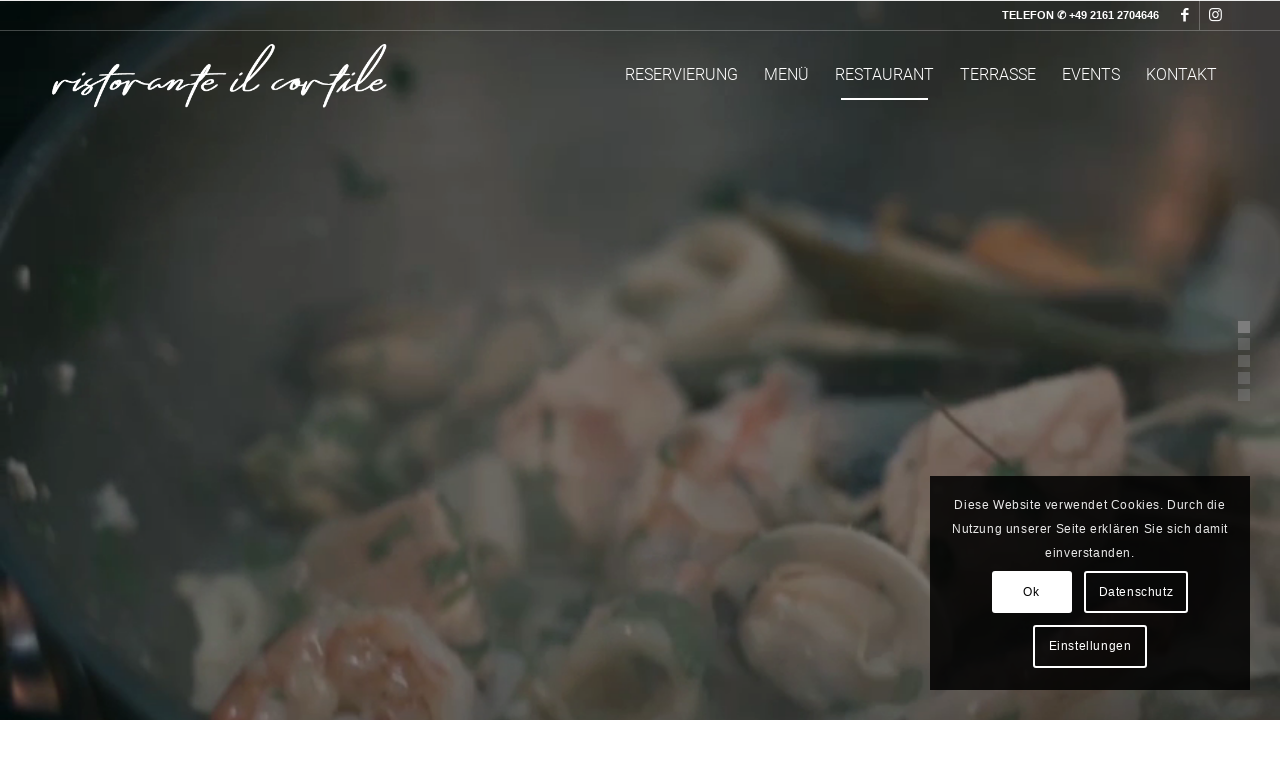

--- FILE ---
content_type: text/html; charset=UTF-8
request_url: https://ristorante-ilcortile.de/restaurant/
body_size: 29295
content:
<!DOCTYPE html>
<html lang="de" class="html_stretched responsive av-preloader-disabled  html_header_top html_logo_left html_main_nav_header html_menu_right html_slim html_header_sticky html_header_shrinking html_header_topbar_active html_header_transparency html_mobile_menu_phone html_header_searchicon_disabled html_content_align_center html_header_unstick_top_disabled html_header_stretch_disabled html_av-submenu-hidden html_av-submenu-display-click html_av-overlay-side html_av-overlay-side-classic html_av-submenu-noclone html_entry_id_372 av-cookies-consent-show-message-bar av-cookies-cookie-consent-enabled av-cookies-needs-opt-in av-cookies-user-needs-accept-button avia-cookie-check-browser-settings av-no-preview av-default-lightbox html_text_menu_active av-mobile-menu-switch-default">
<head>
<meta charset="UTF-8" />
<meta name="robots" content="index, follow" />


<!-- mobile setting -->
<meta name="viewport" content="width=device-width, initial-scale=1">

<!-- Scripts/CSS and wp_head hook -->
<title>Restaurant in Korschenbroich &#8211; Ristorante Il Cortile</title>
<meta name='robots' content='max-image-preview:large' />
	<style>img:is([sizes="auto" i], [sizes^="auto," i]) { contain-intrinsic-size: 3000px 1500px }</style>
	
				<script type='text/javascript'>

				function avia_cookie_check_sessionStorage()
				{
					//	FF throws error when all cookies blocked !!
					var sessionBlocked = false;
					try
					{
						var test = sessionStorage.getItem( 'aviaCookieRefused' ) != null;
					}
					catch(e)
					{
						sessionBlocked = true;
					}

					var aviaCookieRefused = ! sessionBlocked ? sessionStorage.getItem( 'aviaCookieRefused' ) : null;

					var html = document.getElementsByTagName('html')[0];

					/**
					 * Set a class to avoid calls to sessionStorage
					 */
					if( sessionBlocked || aviaCookieRefused )
					{
						if( html.className.indexOf('av-cookies-session-refused') < 0 )
						{
							html.className += ' av-cookies-session-refused';
						}
					}

					if( sessionBlocked || aviaCookieRefused || document.cookie.match(/aviaCookieConsent/) )
					{
						if( html.className.indexOf('av-cookies-user-silent-accept') >= 0 )
						{
							 html.className = html.className.replace(/\bav-cookies-user-silent-accept\b/g, '');
						}
					}
				}

				avia_cookie_check_sessionStorage();

			</script>
			<link rel="alternate" type="application/rss+xml" title="Ristorante Il Cortile &raquo; Feed" href="https://ristorante-ilcortile.de/feed/" />
<script type="text/javascript">
/* <![CDATA[ */
window._wpemojiSettings = {"baseUrl":"https:\/\/s.w.org\/images\/core\/emoji\/16.0.1\/72x72\/","ext":".png","svgUrl":"https:\/\/s.w.org\/images\/core\/emoji\/16.0.1\/svg\/","svgExt":".svg","source":{"concatemoji":"https:\/\/ristorante-ilcortile.de\/wp-includes\/js\/wp-emoji-release.min.js?ver=6.8.3"}};
/*! This file is auto-generated */
!function(s,n){var o,i,e;function c(e){try{var t={supportTests:e,timestamp:(new Date).valueOf()};sessionStorage.setItem(o,JSON.stringify(t))}catch(e){}}function p(e,t,n){e.clearRect(0,0,e.canvas.width,e.canvas.height),e.fillText(t,0,0);var t=new Uint32Array(e.getImageData(0,0,e.canvas.width,e.canvas.height).data),a=(e.clearRect(0,0,e.canvas.width,e.canvas.height),e.fillText(n,0,0),new Uint32Array(e.getImageData(0,0,e.canvas.width,e.canvas.height).data));return t.every(function(e,t){return e===a[t]})}function u(e,t){e.clearRect(0,0,e.canvas.width,e.canvas.height),e.fillText(t,0,0);for(var n=e.getImageData(16,16,1,1),a=0;a<n.data.length;a++)if(0!==n.data[a])return!1;return!0}function f(e,t,n,a){switch(t){case"flag":return n(e,"\ud83c\udff3\ufe0f\u200d\u26a7\ufe0f","\ud83c\udff3\ufe0f\u200b\u26a7\ufe0f")?!1:!n(e,"\ud83c\udde8\ud83c\uddf6","\ud83c\udde8\u200b\ud83c\uddf6")&&!n(e,"\ud83c\udff4\udb40\udc67\udb40\udc62\udb40\udc65\udb40\udc6e\udb40\udc67\udb40\udc7f","\ud83c\udff4\u200b\udb40\udc67\u200b\udb40\udc62\u200b\udb40\udc65\u200b\udb40\udc6e\u200b\udb40\udc67\u200b\udb40\udc7f");case"emoji":return!a(e,"\ud83e\udedf")}return!1}function g(e,t,n,a){var r="undefined"!=typeof WorkerGlobalScope&&self instanceof WorkerGlobalScope?new OffscreenCanvas(300,150):s.createElement("canvas"),o=r.getContext("2d",{willReadFrequently:!0}),i=(o.textBaseline="top",o.font="600 32px Arial",{});return e.forEach(function(e){i[e]=t(o,e,n,a)}),i}function t(e){var t=s.createElement("script");t.src=e,t.defer=!0,s.head.appendChild(t)}"undefined"!=typeof Promise&&(o="wpEmojiSettingsSupports",i=["flag","emoji"],n.supports={everything:!0,everythingExceptFlag:!0},e=new Promise(function(e){s.addEventListener("DOMContentLoaded",e,{once:!0})}),new Promise(function(t){var n=function(){try{var e=JSON.parse(sessionStorage.getItem(o));if("object"==typeof e&&"number"==typeof e.timestamp&&(new Date).valueOf()<e.timestamp+604800&&"object"==typeof e.supportTests)return e.supportTests}catch(e){}return null}();if(!n){if("undefined"!=typeof Worker&&"undefined"!=typeof OffscreenCanvas&&"undefined"!=typeof URL&&URL.createObjectURL&&"undefined"!=typeof Blob)try{var e="postMessage("+g.toString()+"("+[JSON.stringify(i),f.toString(),p.toString(),u.toString()].join(",")+"));",a=new Blob([e],{type:"text/javascript"}),r=new Worker(URL.createObjectURL(a),{name:"wpTestEmojiSupports"});return void(r.onmessage=function(e){c(n=e.data),r.terminate(),t(n)})}catch(e){}c(n=g(i,f,p,u))}t(n)}).then(function(e){for(var t in e)n.supports[t]=e[t],n.supports.everything=n.supports.everything&&n.supports[t],"flag"!==t&&(n.supports.everythingExceptFlag=n.supports.everythingExceptFlag&&n.supports[t]);n.supports.everythingExceptFlag=n.supports.everythingExceptFlag&&!n.supports.flag,n.DOMReady=!1,n.readyCallback=function(){n.DOMReady=!0}}).then(function(){return e}).then(function(){var e;n.supports.everything||(n.readyCallback(),(e=n.source||{}).concatemoji?t(e.concatemoji):e.wpemoji&&e.twemoji&&(t(e.twemoji),t(e.wpemoji)))}))}((window,document),window._wpemojiSettings);
/* ]]> */
</script>
<link rel='stylesheet' id='sbi_styles-css' href='https://ristorante-ilcortile.de/wp-content/plugins/instagram-feed/css/sbi-styles.min.css?ver=6.10.0' type='text/css' media='all' />
<style id='wp-emoji-styles-inline-css' type='text/css'>

	img.wp-smiley, img.emoji {
		display: inline !important;
		border: none !important;
		box-shadow: none !important;
		height: 1em !important;
		width: 1em !important;
		margin: 0 0.07em !important;
		vertical-align: -0.1em !important;
		background: none !important;
		padding: 0 !important;
	}
</style>
<link rel='stylesheet' id='wp-block-library-css' href='https://ristorante-ilcortile.de/wp-includes/css/dist/block-library/style.min.css?ver=6.8.3' type='text/css' media='all' />
<style id='global-styles-inline-css' type='text/css'>
:root{--wp--preset--aspect-ratio--square: 1;--wp--preset--aspect-ratio--4-3: 4/3;--wp--preset--aspect-ratio--3-4: 3/4;--wp--preset--aspect-ratio--3-2: 3/2;--wp--preset--aspect-ratio--2-3: 2/3;--wp--preset--aspect-ratio--16-9: 16/9;--wp--preset--aspect-ratio--9-16: 9/16;--wp--preset--color--black: #000000;--wp--preset--color--cyan-bluish-gray: #abb8c3;--wp--preset--color--white: #ffffff;--wp--preset--color--pale-pink: #f78da7;--wp--preset--color--vivid-red: #cf2e2e;--wp--preset--color--luminous-vivid-orange: #ff6900;--wp--preset--color--luminous-vivid-amber: #fcb900;--wp--preset--color--light-green-cyan: #7bdcb5;--wp--preset--color--vivid-green-cyan: #00d084;--wp--preset--color--pale-cyan-blue: #8ed1fc;--wp--preset--color--vivid-cyan-blue: #0693e3;--wp--preset--color--vivid-purple: #9b51e0;--wp--preset--color--metallic-red: #b02b2c;--wp--preset--color--maximum-yellow-red: #edae44;--wp--preset--color--yellow-sun: #eeee22;--wp--preset--color--palm-leaf: #83a846;--wp--preset--color--aero: #7bb0e7;--wp--preset--color--old-lavender: #745f7e;--wp--preset--color--steel-teal: #5f8789;--wp--preset--color--raspberry-pink: #d65799;--wp--preset--color--medium-turquoise: #4ecac2;--wp--preset--gradient--vivid-cyan-blue-to-vivid-purple: linear-gradient(135deg,rgba(6,147,227,1) 0%,rgb(155,81,224) 100%);--wp--preset--gradient--light-green-cyan-to-vivid-green-cyan: linear-gradient(135deg,rgb(122,220,180) 0%,rgb(0,208,130) 100%);--wp--preset--gradient--luminous-vivid-amber-to-luminous-vivid-orange: linear-gradient(135deg,rgba(252,185,0,1) 0%,rgba(255,105,0,1) 100%);--wp--preset--gradient--luminous-vivid-orange-to-vivid-red: linear-gradient(135deg,rgba(255,105,0,1) 0%,rgb(207,46,46) 100%);--wp--preset--gradient--very-light-gray-to-cyan-bluish-gray: linear-gradient(135deg,rgb(238,238,238) 0%,rgb(169,184,195) 100%);--wp--preset--gradient--cool-to-warm-spectrum: linear-gradient(135deg,rgb(74,234,220) 0%,rgb(151,120,209) 20%,rgb(207,42,186) 40%,rgb(238,44,130) 60%,rgb(251,105,98) 80%,rgb(254,248,76) 100%);--wp--preset--gradient--blush-light-purple: linear-gradient(135deg,rgb(255,206,236) 0%,rgb(152,150,240) 100%);--wp--preset--gradient--blush-bordeaux: linear-gradient(135deg,rgb(254,205,165) 0%,rgb(254,45,45) 50%,rgb(107,0,62) 100%);--wp--preset--gradient--luminous-dusk: linear-gradient(135deg,rgb(255,203,112) 0%,rgb(199,81,192) 50%,rgb(65,88,208) 100%);--wp--preset--gradient--pale-ocean: linear-gradient(135deg,rgb(255,245,203) 0%,rgb(182,227,212) 50%,rgb(51,167,181) 100%);--wp--preset--gradient--electric-grass: linear-gradient(135deg,rgb(202,248,128) 0%,rgb(113,206,126) 100%);--wp--preset--gradient--midnight: linear-gradient(135deg,rgb(2,3,129) 0%,rgb(40,116,252) 100%);--wp--preset--font-size--small: 1rem;--wp--preset--font-size--medium: 1.125rem;--wp--preset--font-size--large: 1.75rem;--wp--preset--font-size--x-large: clamp(1.75rem, 3vw, 2.25rem);--wp--preset--spacing--20: 0.44rem;--wp--preset--spacing--30: 0.67rem;--wp--preset--spacing--40: 1rem;--wp--preset--spacing--50: 1.5rem;--wp--preset--spacing--60: 2.25rem;--wp--preset--spacing--70: 3.38rem;--wp--preset--spacing--80: 5.06rem;--wp--preset--shadow--natural: 6px 6px 9px rgba(0, 0, 0, 0.2);--wp--preset--shadow--deep: 12px 12px 50px rgba(0, 0, 0, 0.4);--wp--preset--shadow--sharp: 6px 6px 0px rgba(0, 0, 0, 0.2);--wp--preset--shadow--outlined: 6px 6px 0px -3px rgba(255, 255, 255, 1), 6px 6px rgba(0, 0, 0, 1);--wp--preset--shadow--crisp: 6px 6px 0px rgba(0, 0, 0, 1);}:root { --wp--style--global--content-size: 800px;--wp--style--global--wide-size: 1130px; }:where(body) { margin: 0; }.wp-site-blocks > .alignleft { float: left; margin-right: 2em; }.wp-site-blocks > .alignright { float: right; margin-left: 2em; }.wp-site-blocks > .aligncenter { justify-content: center; margin-left: auto; margin-right: auto; }:where(.is-layout-flex){gap: 0.5em;}:where(.is-layout-grid){gap: 0.5em;}.is-layout-flow > .alignleft{float: left;margin-inline-start: 0;margin-inline-end: 2em;}.is-layout-flow > .alignright{float: right;margin-inline-start: 2em;margin-inline-end: 0;}.is-layout-flow > .aligncenter{margin-left: auto !important;margin-right: auto !important;}.is-layout-constrained > .alignleft{float: left;margin-inline-start: 0;margin-inline-end: 2em;}.is-layout-constrained > .alignright{float: right;margin-inline-start: 2em;margin-inline-end: 0;}.is-layout-constrained > .aligncenter{margin-left: auto !important;margin-right: auto !important;}.is-layout-constrained > :where(:not(.alignleft):not(.alignright):not(.alignfull)){max-width: var(--wp--style--global--content-size);margin-left: auto !important;margin-right: auto !important;}.is-layout-constrained > .alignwide{max-width: var(--wp--style--global--wide-size);}body .is-layout-flex{display: flex;}.is-layout-flex{flex-wrap: wrap;align-items: center;}.is-layout-flex > :is(*, div){margin: 0;}body .is-layout-grid{display: grid;}.is-layout-grid > :is(*, div){margin: 0;}body{padding-top: 0px;padding-right: 0px;padding-bottom: 0px;padding-left: 0px;}a:where(:not(.wp-element-button)){text-decoration: underline;}:root :where(.wp-element-button, .wp-block-button__link){background-color: #32373c;border-width: 0;color: #fff;font-family: inherit;font-size: inherit;line-height: inherit;padding: calc(0.667em + 2px) calc(1.333em + 2px);text-decoration: none;}.has-black-color{color: var(--wp--preset--color--black) !important;}.has-cyan-bluish-gray-color{color: var(--wp--preset--color--cyan-bluish-gray) !important;}.has-white-color{color: var(--wp--preset--color--white) !important;}.has-pale-pink-color{color: var(--wp--preset--color--pale-pink) !important;}.has-vivid-red-color{color: var(--wp--preset--color--vivid-red) !important;}.has-luminous-vivid-orange-color{color: var(--wp--preset--color--luminous-vivid-orange) !important;}.has-luminous-vivid-amber-color{color: var(--wp--preset--color--luminous-vivid-amber) !important;}.has-light-green-cyan-color{color: var(--wp--preset--color--light-green-cyan) !important;}.has-vivid-green-cyan-color{color: var(--wp--preset--color--vivid-green-cyan) !important;}.has-pale-cyan-blue-color{color: var(--wp--preset--color--pale-cyan-blue) !important;}.has-vivid-cyan-blue-color{color: var(--wp--preset--color--vivid-cyan-blue) !important;}.has-vivid-purple-color{color: var(--wp--preset--color--vivid-purple) !important;}.has-metallic-red-color{color: var(--wp--preset--color--metallic-red) !important;}.has-maximum-yellow-red-color{color: var(--wp--preset--color--maximum-yellow-red) !important;}.has-yellow-sun-color{color: var(--wp--preset--color--yellow-sun) !important;}.has-palm-leaf-color{color: var(--wp--preset--color--palm-leaf) !important;}.has-aero-color{color: var(--wp--preset--color--aero) !important;}.has-old-lavender-color{color: var(--wp--preset--color--old-lavender) !important;}.has-steel-teal-color{color: var(--wp--preset--color--steel-teal) !important;}.has-raspberry-pink-color{color: var(--wp--preset--color--raspberry-pink) !important;}.has-medium-turquoise-color{color: var(--wp--preset--color--medium-turquoise) !important;}.has-black-background-color{background-color: var(--wp--preset--color--black) !important;}.has-cyan-bluish-gray-background-color{background-color: var(--wp--preset--color--cyan-bluish-gray) !important;}.has-white-background-color{background-color: var(--wp--preset--color--white) !important;}.has-pale-pink-background-color{background-color: var(--wp--preset--color--pale-pink) !important;}.has-vivid-red-background-color{background-color: var(--wp--preset--color--vivid-red) !important;}.has-luminous-vivid-orange-background-color{background-color: var(--wp--preset--color--luminous-vivid-orange) !important;}.has-luminous-vivid-amber-background-color{background-color: var(--wp--preset--color--luminous-vivid-amber) !important;}.has-light-green-cyan-background-color{background-color: var(--wp--preset--color--light-green-cyan) !important;}.has-vivid-green-cyan-background-color{background-color: var(--wp--preset--color--vivid-green-cyan) !important;}.has-pale-cyan-blue-background-color{background-color: var(--wp--preset--color--pale-cyan-blue) !important;}.has-vivid-cyan-blue-background-color{background-color: var(--wp--preset--color--vivid-cyan-blue) !important;}.has-vivid-purple-background-color{background-color: var(--wp--preset--color--vivid-purple) !important;}.has-metallic-red-background-color{background-color: var(--wp--preset--color--metallic-red) !important;}.has-maximum-yellow-red-background-color{background-color: var(--wp--preset--color--maximum-yellow-red) !important;}.has-yellow-sun-background-color{background-color: var(--wp--preset--color--yellow-sun) !important;}.has-palm-leaf-background-color{background-color: var(--wp--preset--color--palm-leaf) !important;}.has-aero-background-color{background-color: var(--wp--preset--color--aero) !important;}.has-old-lavender-background-color{background-color: var(--wp--preset--color--old-lavender) !important;}.has-steel-teal-background-color{background-color: var(--wp--preset--color--steel-teal) !important;}.has-raspberry-pink-background-color{background-color: var(--wp--preset--color--raspberry-pink) !important;}.has-medium-turquoise-background-color{background-color: var(--wp--preset--color--medium-turquoise) !important;}.has-black-border-color{border-color: var(--wp--preset--color--black) !important;}.has-cyan-bluish-gray-border-color{border-color: var(--wp--preset--color--cyan-bluish-gray) !important;}.has-white-border-color{border-color: var(--wp--preset--color--white) !important;}.has-pale-pink-border-color{border-color: var(--wp--preset--color--pale-pink) !important;}.has-vivid-red-border-color{border-color: var(--wp--preset--color--vivid-red) !important;}.has-luminous-vivid-orange-border-color{border-color: var(--wp--preset--color--luminous-vivid-orange) !important;}.has-luminous-vivid-amber-border-color{border-color: var(--wp--preset--color--luminous-vivid-amber) !important;}.has-light-green-cyan-border-color{border-color: var(--wp--preset--color--light-green-cyan) !important;}.has-vivid-green-cyan-border-color{border-color: var(--wp--preset--color--vivid-green-cyan) !important;}.has-pale-cyan-blue-border-color{border-color: var(--wp--preset--color--pale-cyan-blue) !important;}.has-vivid-cyan-blue-border-color{border-color: var(--wp--preset--color--vivid-cyan-blue) !important;}.has-vivid-purple-border-color{border-color: var(--wp--preset--color--vivid-purple) !important;}.has-metallic-red-border-color{border-color: var(--wp--preset--color--metallic-red) !important;}.has-maximum-yellow-red-border-color{border-color: var(--wp--preset--color--maximum-yellow-red) !important;}.has-yellow-sun-border-color{border-color: var(--wp--preset--color--yellow-sun) !important;}.has-palm-leaf-border-color{border-color: var(--wp--preset--color--palm-leaf) !important;}.has-aero-border-color{border-color: var(--wp--preset--color--aero) !important;}.has-old-lavender-border-color{border-color: var(--wp--preset--color--old-lavender) !important;}.has-steel-teal-border-color{border-color: var(--wp--preset--color--steel-teal) !important;}.has-raspberry-pink-border-color{border-color: var(--wp--preset--color--raspberry-pink) !important;}.has-medium-turquoise-border-color{border-color: var(--wp--preset--color--medium-turquoise) !important;}.has-vivid-cyan-blue-to-vivid-purple-gradient-background{background: var(--wp--preset--gradient--vivid-cyan-blue-to-vivid-purple) !important;}.has-light-green-cyan-to-vivid-green-cyan-gradient-background{background: var(--wp--preset--gradient--light-green-cyan-to-vivid-green-cyan) !important;}.has-luminous-vivid-amber-to-luminous-vivid-orange-gradient-background{background: var(--wp--preset--gradient--luminous-vivid-amber-to-luminous-vivid-orange) !important;}.has-luminous-vivid-orange-to-vivid-red-gradient-background{background: var(--wp--preset--gradient--luminous-vivid-orange-to-vivid-red) !important;}.has-very-light-gray-to-cyan-bluish-gray-gradient-background{background: var(--wp--preset--gradient--very-light-gray-to-cyan-bluish-gray) !important;}.has-cool-to-warm-spectrum-gradient-background{background: var(--wp--preset--gradient--cool-to-warm-spectrum) !important;}.has-blush-light-purple-gradient-background{background: var(--wp--preset--gradient--blush-light-purple) !important;}.has-blush-bordeaux-gradient-background{background: var(--wp--preset--gradient--blush-bordeaux) !important;}.has-luminous-dusk-gradient-background{background: var(--wp--preset--gradient--luminous-dusk) !important;}.has-pale-ocean-gradient-background{background: var(--wp--preset--gradient--pale-ocean) !important;}.has-electric-grass-gradient-background{background: var(--wp--preset--gradient--electric-grass) !important;}.has-midnight-gradient-background{background: var(--wp--preset--gradient--midnight) !important;}.has-small-font-size{font-size: var(--wp--preset--font-size--small) !important;}.has-medium-font-size{font-size: var(--wp--preset--font-size--medium) !important;}.has-large-font-size{font-size: var(--wp--preset--font-size--large) !important;}.has-x-large-font-size{font-size: var(--wp--preset--font-size--x-large) !important;}
:where(.wp-block-post-template.is-layout-flex){gap: 1.25em;}:where(.wp-block-post-template.is-layout-grid){gap: 1.25em;}
:where(.wp-block-columns.is-layout-flex){gap: 2em;}:where(.wp-block-columns.is-layout-grid){gap: 2em;}
:root :where(.wp-block-pullquote){font-size: 1.5em;line-height: 1.6;}
</style>
<link rel='stylesheet' id='avia-merged-styles-css' href='https://ristorante-ilcortile.de/wp-content/uploads/dynamic_avia/avia-merged-styles-072d0024331883ae3eea20a1466b54f4---692edda5271a1.css' type='text/css' media='all' />
<link rel='stylesheet' id='avia-single-post-372-css' href='https://ristorante-ilcortile.de/wp-content/uploads/dynamic_avia/avia_posts_css/post-372.css?ver=ver-1764817663' type='text/css' media='all' />
<script type="text/javascript" src="https://ristorante-ilcortile.de/wp-includes/js/jquery/jquery.min.js?ver=3.7.1" id="jquery-core-js"></script>
<script type="text/javascript" src="https://ristorante-ilcortile.de/wp-includes/js/jquery/jquery-migrate.min.js?ver=3.4.1" id="jquery-migrate-js"></script>
<script type="text/javascript" src="//ristorante-ilcortile.de/wp-content/plugins/revslider/sr6/assets/js/rbtools.min.js?ver=6.7.29" id="tp-tools-js"></script>
<script type="text/javascript" src="//ristorante-ilcortile.de/wp-content/plugins/revslider/sr6/assets/js/rs6.min.js?ver=6.7.34" id="revmin-js"></script>
<script type="text/javascript" src="https://ristorante-ilcortile.de/wp-content/uploads/dynamic_avia/avia-head-scripts-c2a9a8e552fd8563c68d669b525690e4---692edda5391f9.js" id="avia-head-scripts-js"></script>
<link rel="https://api.w.org/" href="https://ristorante-ilcortile.de/wp-json/" /><link rel="alternate" title="JSON" type="application/json" href="https://ristorante-ilcortile.de/wp-json/wp/v2/pages/372" /><link rel="EditURI" type="application/rsd+xml" title="RSD" href="https://ristorante-ilcortile.de/xmlrpc.php?rsd" />
<meta name="generator" content="WordPress 6.8.3" />
<link rel="canonical" href="https://ristorante-ilcortile.de/restaurant/" />
<link rel='shortlink' href='https://ristorante-ilcortile.de/?p=372' />
<link rel="alternate" title="oEmbed (JSON)" type="application/json+oembed" href="https://ristorante-ilcortile.de/wp-json/oembed/1.0/embed?url=https%3A%2F%2Fristorante-ilcortile.de%2Frestaurant%2F" />
<link rel="alternate" title="oEmbed (XML)" type="text/xml+oembed" href="https://ristorante-ilcortile.de/wp-json/oembed/1.0/embed?url=https%3A%2F%2Fristorante-ilcortile.de%2Frestaurant%2F&#038;format=xml" />
<link rel="profile" href="https://gmpg.org/xfn/11" />
<link rel="alternate" type="application/rss+xml" title="Ristorante Il Cortile RSS2 Feed" href="https://ristorante-ilcortile.de/feed/" />
<link rel="pingback" href="https://ristorante-ilcortile.de/xmlrpc.php" />
<!--[if lt IE 9]><script src="https://ristorante-ilcortile.de/wp-content/themes/enfold/js/html5shiv.js"></script><![endif]-->
<link rel="icon" href="https://ristorante-ilcortile.de/wp-content/uploads/2020/05/flag-square-500-80x80.png" type="image/png">
<meta name="generator" content="Powered by Slider Revolution 6.7.34 - responsive, Mobile-Friendly Slider Plugin for WordPress with comfortable drag and drop interface." />

<!-- To speed up the rendering and to display the site as fast as possible to the user we include some styles and scripts for above the fold content inline -->
<script type="text/javascript">'use strict';var avia_is_mobile=!1;if(/Android|webOS|iPhone|iPad|iPod|BlackBerry|IEMobile|Opera Mini/i.test(navigator.userAgent)&&'ontouchstart' in document.documentElement){avia_is_mobile=!0;document.documentElement.className+=' avia_mobile '}
else{document.documentElement.className+=' avia_desktop '};document.documentElement.className+=' js_active ';(function(){var e=['-webkit-','-moz-','-ms-',''],n='',o=!1,a=!1;for(var t in e){if(e[t]+'transform' in document.documentElement.style){o=!0;n=e[t]+'transform'};if(e[t]+'perspective' in document.documentElement.style){a=!0}};if(o){document.documentElement.className+=' avia_transform '};if(a){document.documentElement.className+=' avia_transform3d '};if(typeof document.getElementsByClassName=='function'&&typeof document.documentElement.getBoundingClientRect=='function'&&avia_is_mobile==!1){if(n&&window.innerHeight>0){setTimeout(function(){var e=0,o={},a=0,t=document.getElementsByClassName('av-parallax'),i=window.pageYOffset||document.documentElement.scrollTop;for(e=0;e<t.length;e++){t[e].style.top='0px';o=t[e].getBoundingClientRect();a=Math.ceil((window.innerHeight+i-o.top)*0.3);t[e].style[n]='translate(0px, '+a+'px)';t[e].style.top='auto';t[e].className+=' enabled-parallax '}},50)}}})();</script><script>function setREVStartSize(e){
			//window.requestAnimationFrame(function() {
				window.RSIW = window.RSIW===undefined ? window.innerWidth : window.RSIW;
				window.RSIH = window.RSIH===undefined ? window.innerHeight : window.RSIH;
				try {
					var pw = document.getElementById(e.c).parentNode.offsetWidth,
						newh;
					pw = pw===0 || isNaN(pw) || (e.l=="fullwidth" || e.layout=="fullwidth") ? window.RSIW : pw;
					e.tabw = e.tabw===undefined ? 0 : parseInt(e.tabw);
					e.thumbw = e.thumbw===undefined ? 0 : parseInt(e.thumbw);
					e.tabh = e.tabh===undefined ? 0 : parseInt(e.tabh);
					e.thumbh = e.thumbh===undefined ? 0 : parseInt(e.thumbh);
					e.tabhide = e.tabhide===undefined ? 0 : parseInt(e.tabhide);
					e.thumbhide = e.thumbhide===undefined ? 0 : parseInt(e.thumbhide);
					e.mh = e.mh===undefined || e.mh=="" || e.mh==="auto" ? 0 : parseInt(e.mh,0);
					if(e.layout==="fullscreen" || e.l==="fullscreen")
						newh = Math.max(e.mh,window.RSIH);
					else{
						e.gw = Array.isArray(e.gw) ? e.gw : [e.gw];
						for (var i in e.rl) if (e.gw[i]===undefined || e.gw[i]===0) e.gw[i] = e.gw[i-1];
						e.gh = e.el===undefined || e.el==="" || (Array.isArray(e.el) && e.el.length==0)? e.gh : e.el;
						e.gh = Array.isArray(e.gh) ? e.gh : [e.gh];
						for (var i in e.rl) if (e.gh[i]===undefined || e.gh[i]===0) e.gh[i] = e.gh[i-1];
											
						var nl = new Array(e.rl.length),
							ix = 0,
							sl;
						e.tabw = e.tabhide>=pw ? 0 : e.tabw;
						e.thumbw = e.thumbhide>=pw ? 0 : e.thumbw;
						e.tabh = e.tabhide>=pw ? 0 : e.tabh;
						e.thumbh = e.thumbhide>=pw ? 0 : e.thumbh;
						for (var i in e.rl) nl[i] = e.rl[i]<window.RSIW ? 0 : e.rl[i];
						sl = nl[0];
						for (var i in nl) if (sl>nl[i] && nl[i]>0) { sl = nl[i]; ix=i;}
						var m = pw>(e.gw[ix]+e.tabw+e.thumbw) ? 1 : (pw-(e.tabw+e.thumbw)) / (e.gw[ix]);
						newh =  (e.gh[ix] * m) + (e.tabh + e.thumbh);
					}
					var el = document.getElementById(e.c);
					if (el!==null && el) el.style.height = newh+"px";
					el = document.getElementById(e.c+"_wrapper");
					if (el!==null && el) {
						el.style.height = newh+"px";
						el.style.display = "block";
					}
				} catch(e){
					console.log("Failure at Presize of Slider:" + e)
				}
			//});
		  };</script>
<style type="text/css">
		@font-face {font-family: 'entypo-fontello'; font-weight: normal; font-style: normal; font-display: auto;
		src: url('https://ristorante-ilcortile.de/wp-content/themes/enfold/config-templatebuilder/avia-template-builder/assets/fonts/entypo-fontello.woff2') format('woff2'),
		url('https://ristorante-ilcortile.de/wp-content/themes/enfold/config-templatebuilder/avia-template-builder/assets/fonts/entypo-fontello.woff') format('woff'),
		url('https://ristorante-ilcortile.de/wp-content/themes/enfold/config-templatebuilder/avia-template-builder/assets/fonts/entypo-fontello.ttf') format('truetype'),
		url('https://ristorante-ilcortile.de/wp-content/themes/enfold/config-templatebuilder/avia-template-builder/assets/fonts/entypo-fontello.svg#entypo-fontello') format('svg'),
		url('https://ristorante-ilcortile.de/wp-content/themes/enfold/config-templatebuilder/avia-template-builder/assets/fonts/entypo-fontello.eot'),
		url('https://ristorante-ilcortile.de/wp-content/themes/enfold/config-templatebuilder/avia-template-builder/assets/fonts/entypo-fontello.eot?#iefix') format('embedded-opentype');
		} #top .avia-font-entypo-fontello, body .avia-font-entypo-fontello, html body [data-av_iconfont='entypo-fontello']:before{ font-family: 'entypo-fontello'; }
		</style>

<!--
Debugging Info for Theme support: 

Theme: Enfold
Version: 6.0.5
Installed: enfold
AviaFramework Version: 5.6
AviaBuilder Version: 5.3
aviaElementManager Version: 1.0.1
- - - - - - - - - - -
ChildTheme: Ristorante Il Cortile
ChildTheme Version: 1.0
ChildTheme Installed: enfold

- - - - - - - - - - -
ML:268435456-PU:88-PLA:8
WP:6.8.3
Compress: CSS:all theme files - JS:all theme files
Updates: disabled
PLAu:8
-->
</head>

<body id="top" class="wp-singular page-template-default page page-id-372 wp-theme-enfold wp-child-theme-RistoranteIlCortile stretched rtl_columns av-curtain-numeric helvetica neue-websave helvetica_neue  avia-responsive-images-support" itemscope="itemscope" itemtype="https://schema.org/WebPage" >

	
	<div id='wrap_all'>

	
<header id='header' class='all_colors header_color light_bg_color  av_header_top av_logo_left av_main_nav_header av_menu_right av_slim av_header_sticky av_header_shrinking av_header_stretch_disabled av_mobile_menu_phone av_header_transparency av_header_searchicon_disabled av_header_unstick_top_disabled av_bottom_nav_disabled  av_alternate_logo_active av_header_border_disabled' aria-label="Header" data-av_shrink_factor='50' role="banner" itemscope="itemscope" itemtype="https://schema.org/WPHeader" >

		<div id='header_meta' class='container_wrap container_wrap_meta  av_icon_active_right av_extra_header_active av_phone_active_right av_entry_id_372'>

			      <div class='container'>
			      <ul class='noLightbox social_bookmarks icon_count_2'><li class='social_bookmarks_facebook av-social-link-facebook social_icon_1'><a target="_blank" aria-label="Link zu Facebook" href='https://www.facebook.com/Ristorante-Il-Cortile-106129150752480/' aria-hidden='false' data-av_icon='' data-av_iconfont='entypo-fontello' title='Facebook' rel="noopener"><span class='avia_hidden_link_text'>Facebook</span></a></li><li class='social_bookmarks_instagram av-social-link-instagram social_icon_2'><a target="_blank" aria-label="Link zu Instagram" href='https://www.instagram.com/ristorante_ilcortile/' aria-hidden='false' data-av_icon='' data-av_iconfont='entypo-fontello' title='Instagram' rel="noopener"><span class='avia_hidden_link_text'>Instagram</span></a></li></ul><div class='phone-info '><div>TELEFON ✆ +49 2161 2704646</div></div>			      </div>
		</div>

		<div  id='header_main' class='container_wrap container_wrap_logo'>

        <div class='container av-logo-container'><div class='inner-container'><span class='logo avia-standard-logo'><a href='https://ristorante-ilcortile.de/' class='' aria-label='Logo_Ristorante-Il-Cortile_black_L' title='Logo_Ristorante-Il-Cortile_black_L'><img src="https://ristorante-ilcortile.de/wp-content/uploads/2020/06/Logo_Ristorante-Il-Cortile_black_L.png" srcset="https://ristorante-ilcortile.de/wp-content/uploads/2020/06/Logo_Ristorante-Il-Cortile_black_L.png 613w, https://ristorante-ilcortile.de/wp-content/uploads/2020/06/Logo_Ristorante-Il-Cortile_black_L-300x76.png 300w" sizes="(max-width: 613px) 100vw, 613px" height="100" width="300" alt='Ristorante Il Cortile' title='Logo_Ristorante-Il-Cortile_black_L' /><span class='subtext avia-standard-logo-sub'><img src="https://ristorante-ilcortile.de/wp-content/uploads/2020/06/Logo_Ristorante-Il-Cortile_white_L.png" srcset="https://ristorante-ilcortile.de/wp-content/uploads/2020/06/Logo_Ristorante-Il-Cortile_white_L.png 613w, https://ristorante-ilcortile.de/wp-content/uploads/2020/06/Logo_Ristorante-Il-Cortile_white_L-300x76.png 300w" sizes="(max-width: 613px) 100vw, 613px" class='alternate avia-standard-logo' alt='Logo Schriftzug Ristorante Il Cortile' title='Logo_Ristorante-Il-Cortile_white_L' /></span></a></span><nav class='main_menu' data-selectname='Wähle eine Seite'  role="navigation" itemscope="itemscope" itemtype="https://schema.org/SiteNavigationElement" ><div class="avia-menu av-main-nav-wrap"><ul role="menu" class="menu av-main-nav" id="avia-menu"><li role="menuitem" id="menu-item-631" class="menu-item menu-item-type-custom menu-item-object-custom menu-item-top-level menu-item-top-level-1"><a href="/#reservierung" itemprop="url" tabindex="0"><span class="avia-bullet"></span><span class="avia-menu-text">Reservierung</span><span class="avia-menu-fx"><span class="avia-arrow-wrap"><span class="avia-arrow"></span></span></span></a></li>
<li role="menuitem" id="menu-item-1133" class="menu-item menu-item-type-custom menu-item-object-custom menu-item-top-level menu-item-top-level-2"><a href="/#menue" itemprop="url" tabindex="0"><span class="avia-bullet"></span><span class="avia-menu-text">Menü</span><span class="avia-menu-fx"><span class="avia-arrow-wrap"><span class="avia-arrow"></span></span></span></a></li>
<li role="menuitem" id="menu-item-622" class="menu-item menu-item-type-post_type menu-item-object-page current-menu-item page_item page-item-372 current_page_item menu-item-top-level menu-item-top-level-3"><a href="https://ristorante-ilcortile.de/restaurant/" itemprop="url" tabindex="0"><span class="avia-bullet"></span><span class="avia-menu-text">Restaurant</span><span class="avia-menu-fx"><span class="avia-arrow-wrap"><span class="avia-arrow"></span></span></span></a></li>
<li role="menuitem" id="menu-item-620" class="menu-item menu-item-type-post_type menu-item-object-page menu-item-top-level menu-item-top-level-4"><a href="https://ristorante-ilcortile.de/terrasse-und-biergarten/" itemprop="url" tabindex="0"><span class="avia-bullet"></span><span class="avia-menu-text">Terrasse</span><span class="avia-menu-fx"><span class="avia-arrow-wrap"><span class="avia-arrow"></span></span></span></a></li>
<li role="menuitem" id="menu-item-621" class="menu-item menu-item-type-post_type menu-item-object-page menu-item-top-level menu-item-top-level-5"><a href="https://ristorante-ilcortile.de/ihr-event/" itemprop="url" tabindex="0"><span class="avia-bullet"></span><span class="avia-menu-text">Events</span><span class="avia-menu-fx"><span class="avia-arrow-wrap"><span class="avia-arrow"></span></span></span></a></li>
<li role="menuitem" id="menu-item-615" class="menu-item menu-item-type-post_type menu-item-object-page menu-item-has-children menu-item-top-level menu-item-top-level-6"><a href="https://ristorante-ilcortile.de/kontakt/" itemprop="url" tabindex="0"><span class="avia-bullet"></span><span class="avia-menu-text">Kontakt</span><span class="avia-menu-fx"><span class="avia-arrow-wrap"><span class="avia-arrow"></span></span></span></a>


<ul class="sub-menu">
	<li role="menuitem" id="menu-item-619" class="menu-item menu-item-type-post_type menu-item-object-page"><a href="https://ristorante-ilcortile.de/ueberuns/" itemprop="url" tabindex="0"><span class="avia-bullet"></span><span class="avia-menu-text">Info</span></a></li>
	<li role="menuitem" id="menu-item-722" class="menu-item menu-item-type-custom menu-item-object-custom"><a href="/#anfahrt" itemprop="url" tabindex="0"><span class="avia-bullet"></span><span class="avia-menu-text">Anfahrt</span></a></li>
	<li role="menuitem" id="menu-item-727" class="menu-item menu-item-type-custom menu-item-object-custom"><a href="/#oeffnungszeiten" itemprop="url" tabindex="0"><span class="avia-bullet"></span><span class="avia-menu-text">Öffnungszeiten</span></a></li>
	<li role="menuitem" id="menu-item-1296" class="menu-item menu-item-type-custom menu-item-object-custom"><a href="/#newsletter" itemprop="url" tabindex="0"><span class="avia-bullet"></span><span class="avia-menu-text">Newsletter</span></a></li>
	<li role="menuitem" id="menu-item-613" class="menu-item menu-item-type-post_type menu-item-object-page menu-item-privacy-policy"><a href="https://ristorante-ilcortile.de/datenschutz/" itemprop="url" tabindex="0"><span class="avia-bullet"></span><span class="avia-menu-text">Datenschutz</span></a></li>
	<li role="menuitem" id="menu-item-614" class="menu-item menu-item-type-post_type menu-item-object-page"><a href="https://ristorante-ilcortile.de/impressum/" itemprop="url" tabindex="0"><span class="avia-bullet"></span><span class="avia-menu-text">Impressum</span></a></li>
</ul>
</li>
<li class="av-burger-menu-main menu-item-avia-special " role="menuitem">
	        			<a href="#" aria-label="Menü" aria-hidden="false">
							<span class="av-hamburger av-hamburger--spin av-js-hamburger">
								<span class="av-hamburger-box">
						          <span class="av-hamburger-inner"></span>
						          <strong>Menü</strong>
								</span>
							</span>
							<span class="avia_hidden_link_text">Menü</span>
						</a>
	        		   </li></ul></div></nav></div> </div> 
		<!-- end container_wrap-->
		</div>
<div class="header_bg"></div>
<!-- end header -->
</header>

	<div id='main' class='all_colors' data-scroll-offset='88'>

	<div id='revolutionslider_1'  class='avia-layerslider avia-revolutionslider main_color avia-shadow  avia-builder-el-0  el_before_av_section  avia-builder-el-first   container_wrap fullsize'  >
			<!-- START RESTAURANT REVOLUTION SLIDER 6.7.34 --><p class="rs-p-wp-fix"></p>
			<rs-module-wrap id="rev_slider_25_1_wrapper" data-source="gallery" style="visibility:hidden;background:transparent;padding:0;">
				<rs-module id="rev_slider_25_1" style="" data-version="6.7.34">
					<rs-slides style="overflow: hidden; position: absolute;">
						<rs-slide style="position: absolute;" data-key="rs-72" data-title="Project 2" data-thumb="//ristorante-ilcortile.de/wp-content/uploads/revslider/video-media/Restaurant-Il-Cortile-Korschenbroich-im-Pescher-Hof_3_72-100x50.jpeg" data-anim="adpr:false;" data-in="o:0;" data-out="a:false;">
							<img decoding="async" src="//ristorante-ilcortile.de/wp-content/plugins/revslider/sr6/assets/assets/dummy.png" alt="Essensbild mit Meeresfrüchte im Topf am kochen im Restaurant Ristorante Il Cortile in Korschenbroich" title="Restaurant-Il-Cortile-Korschenbroich-im-Pescher-Hof" width="848" height="480" class="rev-slidebg tp-rs-img rs-lazyload" data-lazyload="//ristorante-ilcortile.de/wp-content/uploads/revslider/video-media/Restaurant-Il-Cortile-Korschenbroich-im-Pescher-Hof_3_72.jpeg" data-parallax="4" data-no-retina>
							<rs-bgvideo 
								data-video="w:100%;h:100%;sta:00:04;nse:false;l:true;ptimer:false;vfc:true;"
								data-mp4="//ristorante-ilcortile.de/wp-content/uploads/2022/07/Restaurant-Il-Cortile-Korschenbroich-im-Pescher-Hof_3.mp4"
							></rs-bgvideo>
<!--
							--><rs-layer
								id="slider-25-slide-72-layer-8" 
								class="tp-shape tp-shapewrapper"
								data-type="shape"
								data-rsp_ch="on"
								data-xy="x:c;y:m;"
								data-text="fw:100;"
								data-dim="w:100%;h:100%;"
								data-basealign="slide"
								data-frame_1="e:power3.out;st:170;sp:1510;sR:170;"
								data-frame_999="e:nothing;st:w;sp:1000;sR:5820;"
								style="z-index:5;background-color:rgba(0,0,0,0.13);"
							> 
							</rs-layer><!--
-->					</rs-slide>
						<rs-slide style="position: absolute;" data-key="rs-55" data-title="Project 2" data-thumb="//ristorante-ilcortile.de/wp-content/uploads/2022/07/Restaurant-Bar-Terrasse-Biergarten-Ristorante-Il-Cortile-Korschenbroich-Pescher-Hof-100x50.jpg" data-anim="adpr:false;" data-in="o:0;" data-out="a:false;">
							<img decoding="async" src="//ristorante-ilcortile.de/wp-content/plugins/revslider/sr6/assets/assets/dummy.png" alt="gedeckter Tisch im Restaurantbereich im Ristorante Il Cortile in Korschenbroich" title="Restaurant-Bar-Terrasse-Biergarten-Ristorante-Il-Cortile-Korschenbroich-Pescher-Hof" width="2048" height="1365" class="rev-slidebg tp-rs-img rs-lazyload" data-lazyload="//ristorante-ilcortile.de/wp-content/uploads/2022/07/Restaurant-Bar-Terrasse-Biergarten-Ristorante-Il-Cortile-Korschenbroich-Pescher-Hof.jpg" data-parallax="4" data-panzoom="d:15000;ss:100;se:110;" data-no-retina>
<!--
							--><rs-layer
								id="slider-25-slide-55-layer-8" 
								class="tp-shape tp-shapewrapper"
								data-type="shape"
								data-rsp_ch="on"
								data-xy="x:c;y:m;"
								data-text="fw:100;"
								data-dim="w:100%;h:100%;"
								data-basealign="slide"
								data-frame_1="e:power3.out;st:170;sp:1510;sR:170;"
								data-frame_999="e:nothing;st:w;sp:1000;sR:5820;"
								style="z-index:5;background-color:rgba(0,0,0,0.39);"
							> 
							</rs-layer><!--

							--><rs-layer
								id="slider-25-slide-55-layer-14" 
								data-type="text"
								data-rsp_ch="on"
								data-xy="x:c;xo:-14px,-47px,3px,-41px;y:m;yo:26px,24px,60px,22px;"
								data-text="w:normal;s:30,23,20,20;l:35,29,33,29;fw:100;a:left,inherit,inherit,inherit;"
								data-dim="w:1172px,655px,633px,315px;h:auto,34px,67px,auto;"
								data-frame_0="y:50px;"
								data-frame_1="st:190;sp:1800;sR:190;"
								data-frame_999="o:0;st:w;sp:310;sR:5510;"
								style="z-index:6;font-family:'Roboto';"
							>Ristorante Il Cortile am Pescher Hof 
							</rs-layer><!--

							--><h1
								id="slider-25-slide-55-layer-16" 
								class="rs-layer"
								data-type="text"
								data-rsp_ch="on"
								data-xy="x:c;xo:-6px,16px,-98px,19px;y:m;yo:-35px,-25px,-29px,-51px;"
								data-text="w:normal;s:69,50,45,46;l:69,52,55,48;ls:2,0,0,0;fw:700;a:left,inherit,inherit,inherit;"
								data-dim="w:1191px,785px,429px,437px;"
								data-frame_0="x:-50px;"
								data-frame_1="st:170;sp:1800;sR:170;"
								data-frame_999="o:0;st:w;sp:310;sR:5530;"
								style="z-index:7;font-family:'Roboto';"
							>IL CORTILE IN KORSCHENBROICH 
							</h1><!--
-->					</rs-slide>
						<rs-slide style="position: absolute;" data-key="rs-57" data-title="Project 2" data-thumb="//ristorante-ilcortile.de/wp-content/uploads/2022/07/Mediterrane-Speisen-Restaurant-Il-Cortile-Korschenbroich-Pescher-Hof-100x50.jpg" data-anim="adpr:false;" data-in="o:0;" data-out="a:false;">
							<img decoding="async" src="//ristorante-ilcortile.de/wp-content/plugins/revslider/sr6/assets/assets/dummy.png" alt="Salatteller im Ristorante Il Cortile in Korschenbroich" title="Mediterrane-Speisen-Restaurant-Il-Cortile-Korschenbroich-Pescher-Hof" width="1920" height="1062" class="rev-slidebg tp-rs-img rs-lazyload" data-lazyload="//ristorante-ilcortile.de/wp-content/uploads/2022/07/Mediterrane-Speisen-Restaurant-Il-Cortile-Korschenbroich-Pescher-Hof.jpg" data-parallax="4" data-panzoom="d:15000;ss:100;se:110;" data-no-retina>
<!--
							--><rs-layer
								id="slider-25-slide-57-layer-8" 
								class="tp-shape tp-shapewrapper"
								data-type="shape"
								data-rsp_ch="on"
								data-xy="x:c;xo:0,1px,1px,1px;y:m;"
								data-text="fw:100;"
								data-dim="w:100%;h:100%;"
								data-basealign="slide"
								data-frame_1="e:power3.out;st:170;sp:1510;sR:170;"
								data-frame_999="e:nothing;st:w;sp:1000;sR:5820;"
								style="z-index:5;background-color:rgba(0,0,0,0.25);"
							> 
							</rs-layer><!--

							--><rs-layer
								id="slider-25-slide-57-layer-14" 
								data-type="text"
								data-rsp_ch="on"
								data-xy="x:c;xo:48px,31px,2px,1px;y:m;yo:64px,31px,50px,38px;"
								data-text="w:normal;s:30,23,20,20;l:35,35,33,29;fw:100;a:left,inherit,inherit,inherit;"
								data-dim="w:1302px,716px,633px,413px;h:113px,auto,67px,auto;"
								data-frame_0="y:50px;"
								data-frame_1="st:190;sp:1800;sR:190;"
								data-frame_999="o:0;st:w;sp:310;sR:5510;"
								style="z-index:6;font-family:'Roboto';"
							>Lassen Sie sich von unserer exquisiten mediterranen Küche begeistern. 
							</rs-layer><!--

							--><rs-layer
								id="slider-25-slide-57-layer-16" 
								data-type="text"
								data-rsp_ch="on"
								data-xy="x:c;xo:-83px,33px,11px,0;y:m;yo:-30px,-17px,5px,-59px;"
								data-text="w:normal;s:69,50,45,50;l:69,65,33,55;ls:2,0,0,0;fw:700;a:left,inherit,inherit,inherit;"
								data-dim="w:1041px,721px,655px,413px;h:82px,auto,67px,auto;"
								data-frame_0="x:-50px;"
								data-frame_1="st:170;sp:1800;sR:170;"
								data-frame_999="o:0;st:w;sp:310;sR:5530;"
								style="z-index:7;font-family:'Roboto';"
							>MEDITERRANE SPEZIALITÄTEN 
							</rs-layer><!--
-->					</rs-slide>
						<rs-slide style="position: absolute;" data-key="rs-58" data-title="Project 2" data-thumb="//ristorante-ilcortile.de/wp-content/uploads/2022/07/Bar-Restaurant-Il-Cortile-in-Korschenbroich-am-Pescher-Hof-100x50.jpg" data-anim="adpr:false;" data-in="o:0;" data-out="a:false;">
							<img decoding="async" src="//ristorante-ilcortile.de/wp-content/plugins/revslider/sr6/assets/assets/dummy.png" alt="Baransicht im Restaurant Ristorante Il Cortile in Korschenbroich" title="Bar-Restaurant-Il-Cortile-in-Korschenbroich-am-Pescher-Hof" width="2048" height="1365" class="rev-slidebg tp-rs-img rs-lazyload" data-lazyload="//ristorante-ilcortile.de/wp-content/uploads/2022/07/Bar-Restaurant-Il-Cortile-in-Korschenbroich-am-Pescher-Hof.jpg" data-parallax="4" data-panzoom="d:15000;ss:100;se:110;" data-no-retina>
<!--
							--><rs-layer
								id="slider-25-slide-58-layer-8" 
								class="tp-shape tp-shapewrapper"
								data-type="shape"
								data-rsp_ch="on"
								data-xy="x:c;y:m;"
								data-text="fw:100;"
								data-dim="w:100%;h:100%;"
								data-basealign="slide"
								data-frame_1="e:power3.out;st:170;sp:1510;sR:170;"
								data-frame_999="e:nothing;st:w;sp:1000;sR:5820;"
								style="z-index:8;background-color:rgba(0,0,0,0.23);"
							> 
							</rs-layer><!--

							--><rs-layer
								id="slider-25-slide-58-layer-14" 
								data-type="text"
								data-rsp_ch="on"
								data-xy="x:c;xo:-7px,1px,2px,2px;y:m;yo:55px,29px,40px,37px;"
								data-text="w:normal;s:30,23,20,20;l:33,35,33,29;fw:100;a:left,inherit,inherit,inherit;"
								data-dim="w:1185px,655px,633px,413px;h:83px,45px,67px,auto;"
								data-frame_0="y:50px;"
								data-frame_1="st:190;sp:1800;sR:190;"
								data-frame_999="o:0;st:w;sp:310;sR:5510;"
								style="z-index:9;font-family:'Roboto';"
							>Internationale Getränke, erlesene Weine, Cocktails und Co. 
							</rs-layer><!--

							--><rs-layer
								id="slider-25-slide-58-layer-16" 
								data-type="text"
								data-rsp_ch="on"
								data-xy="x:c;xo:-74px,43px,2px,-50px;y:m;yo:-27px,-30px,-16px,-50px;"
								data-text="w:normal;s:69,50,45,50;l:69,65,55,55;ls:2,0,0,0;fw:700;a:left,inherit,inherit,inherit;"
								data-dim="w:1052px,739px,633px,308px;h:82px,54px,67px,auto;"
								data-frame_0="x:-50px;"
								data-frame_1="st:170;sp:1800;sR:170;"
								data-frame_999="o:0;st:w;sp:310;sR:5530;"
								style="z-index:10;font-family:'Roboto';"
							>DIE BAR IM IL CORTILE 
							</rs-layer><!--
-->					</rs-slide>
						<rs-slide style="position: absolute;" data-key="rs-56" data-title="Project 2" data-thumb="//ristorante-ilcortile.de/wp-content/uploads/2022/07/Speisen-Getraenke-Restaurant-Il-Cortile-Korschenbroich-Pescher-Hof-100x50.jpg" data-anim="adpr:false;" data-in="o:0;" data-out="a:false;">
							<img decoding="async" src="//ristorante-ilcortile.de/wp-content/plugins/revslider/sr6/assets/assets/dummy.png" alt="Restaurant mit gedeckten Tischen und Rückbüffet mit Bilder und Flaschen dekoriert im Ristorante Il Cortile in Korschenbroich" title="Speisen-Getraenke-Restaurant-Il-Cortile-Korschenbroich-Pescher-Hof" width="2048" height="1365" class="rev-slidebg tp-rs-img rs-lazyload" data-lazyload="//ristorante-ilcortile.de/wp-content/uploads/2022/07/Speisen-Getraenke-Restaurant-Il-Cortile-Korschenbroich-Pescher-Hof.jpg" data-bg="p:right center;" data-parallax="4" data-panzoom="d:15000;ss:100;se:110;" data-no-retina>
<!--
							--><rs-layer
								id="slider-25-slide-56-layer-8" 
								class="tp-shape tp-shapewrapper"
								data-type="shape"
								data-rsp_ch="on"
								data-xy="x:c;y:m;"
								data-text="fw:100;"
								data-dim="w:100%;h:100%;"
								data-basealign="slide"
								data-frame_1="e:power3.out;st:170;sp:1510;sR:170;"
								data-frame_999="e:nothing;st:w;sp:1000;sR:5820;"
								style="z-index:8;background-color:rgba(0,0,0,0.35);"
							> 
							</rs-layer><!--

							--><rs-layer
								id="slider-25-slide-56-layer-14" 
								data-type="text"
								data-rsp_ch="on"
								data-xy="x:c;xo:29px,17px,32px,3px;y:m;yo:39px,39px,84px,41px;"
								data-text="w:normal;s:30,23,20,20;l:33,38,33,29;fw:100,300,100,100;a:left,inherit,inherit,inherit;"
								data-dim="w:1246px,801px,698px,413px;h:39px,76px,75px,auto;"
								data-frame_0="y:50px;"
								data-frame_1="st:190;sp:1800;sR:190;"
								data-frame_999="o:0;st:w;sp:310;sR:5510;"
								style="z-index:9;font-family:'Roboto';"
							>Offene Raumstrukturen mit Wohlfühlambiente 
							</rs-layer><!--

							--><rs-layer
								id="slider-25-slide-56-layer-16" 
								data-type="text"
								data-rsp_ch="on"
								data-xy="x:c;xo:-57px,-14px,-74px,0;y:m;yo:-19px,-28px,-16px,-39px;"
								data-text="w:normal;s:69,50,45,50;l:69,60,55,55;ls:2,0,0,0;fw:700;a:left,inherit,inherit,inherit;"
								data-dim="w:1082px,738px,493px,413px;h:82px,auto,auto,auto;"
								data-frame_0="x:-50px;"
								data-frame_1="st:170;sp:1800;sR:170;"
								data-frame_999="o:0;st:w;sp:310;sR:5530;"
								style="z-index:10;font-family:'Roboto';"
							>HELL, STILVOLL & GEMÜTLICH 
							</rs-layer><!--
-->					</rs-slide>
					</rs-slides>
				</rs-module>
				<script>
					setREVStartSize({c: 'rev_slider_25_1',rl:[1240,1024,778,480],el:[500,500,500,720],gw:[1400,1024,778,480],gh:[500,500,500,720],type:'standard',justify:'',layout:'fullscreen',offsetContainer:'',offset:'',mh:"500"});if (window.RS_MODULES!==undefined && window.RS_MODULES.modules!==undefined && window.RS_MODULES.modules["revslider251"]!==undefined) {window.RS_MODULES.modules["revslider251"].once = false;window.revapi25 = undefined;if (window.RS_MODULES.checkMinimal!==undefined) window.RS_MODULES.checkMinimal()}
				</script>
			</rs-module-wrap>
			<!-- END REVOLUTION SLIDER -->
</div>

<div id='av_section_1'  class='avia-section av-sa8xp-9f7c7f3576b6ed0614cf78a86400f1d9 main_color avia-section-default avia-no-border-styling  avia-builder-el-1  el_after_av_revolutionslider  el_before_av_section  avia-bg-style-scroll av-minimum-height av-minimum-height-50 av-height-50  container_wrap fullsize'   data-av_minimum_height_pc='50' data-av_min_height_opt='50'><div class='container av-section-cont-open' ><div class='template-page content  av-content-full alpha units'><div class='post-entry post-entry-type-page post-entry-372'><div class='entry-content-wrapper clearfix'>
<div  class='flex_column av-jheat-2df960cdba0905bf59fc00b7f795065e av_one_half  avia-builder-el-2  el_before_av_one_half  avia-builder-el-first  first flex_column_div av-zero-column-padding  '     ><section  class='av_textblock_section av-kb568asj-679cbca4f8ffc61a3f88cb77882603a2 '   itemscope="itemscope" itemtype="https://schema.org/CreativeWork" ><div class='avia_textblock'  itemprop="text" ><h2>Italienisches Restaurant</h2>
<h3>Traditionelle Küche. Hochwertige Produkte. Erstklassiger Geschmack.</h3>
</div></section></div><div  class='flex_column av-fatrx-939c7f6b4b875621afc17c50493b0cf8 av_one_half  avia-builder-el-4  el_after_av_one_half  el_before_av_hr  flex_column_div av-animated-generic right-to-left av-zero-column-padding  '     ><section  class='av_textblock_section av-kb568asj-679cbca4f8ffc61a3f88cb77882603a2 '   itemscope="itemscope" itemtype="https://schema.org/CreativeWork" ><div class='avia_textblock'  itemprop="text" ><p>Überzeugen Sie sich selbst von der Leidenschaft, mit der bei uns gekocht wird und von den handverlesenen Zutaten, die wir nutzen: Dank unserer offenen Küche haben Sie freie Sicht auf die Entstehung Ihrer Gerichte. Wir verwenden ausschließlich frische Produkte, die höchsten Qualitätsstandards genügen und nach Möglichkeit regional bezogen werden. Unser Kredo: Die Wurzeln guter italienischer Küche ehren und schätzen, doch stets offen sein für das Neue, Innovative und die Trends der modernen Haute Cuisine.</p>
<p>Natürlich führen wir für Sie zudem eine besonders exquisite Weinkarte, die auch dem erlesenen Geschmack gerecht zu werden weiß. Gerne beraten wir Sie und empfehlen Ihnen zu Ihrem Gericht den passenden Wein aus unserem Sortiment. Um Ihrem Geschmack voll und ganz zu entsprechen, können Sie gerne einige Sorten probieren. Wir bieten Ihnen unter anderem Weine aus den Bergen der Lombardei und den sonnenverwöhnten Hängen von Apulien; die große Vielfalt der Rebsorten, die in Italien beheimatet sind, bietet dabei eine großartige Auswahl an Weiß- und Rotweinen, die perfekt zu unseren Speisen passen.</p>
</div></section></div><div  class='hr av-l5dvl2ej-ef90ab2add7ea0046a46fdac8d625587 hr-invisible  avia-builder-el-6  el_after_av_one_half  el_before_av_masonry_gallery  avia-builder-el-last '><span class='hr-inner '><span class="hr-inner-style"></span></span></div>

<div id='av-masonry-1' class='av-masonry av-kblzbd54-8c5c0eca25763927495fc94355f8dba5 noHover av-flex-size av-large-gap av-hover-overlay- av-masonry-animation-active av-masonry-col-4 av-caption-always av-caption-style- av-masonry-gallery av-medium-columns-overwrite av-medium-columns-3 av-small-columns-overwrite av-small-columns-2 av-mini-columns-overwrite av-mini-columns-2 ' data-post_id="372"><div class="av-masonry-container isotope av-js-disabled"><div class='av-masonry-entry isotope-item av-masonry-item-no-image '></div><a href="https://ristorante-ilcortile.de/wp-content/uploads/2022/07/Speisen-im-Ristorante-Il-Cortile-Italienisches-Restaurant-in-Korschenbroich-am-Pescher-Hof-824x1030.jpg" data-srcset="https://ristorante-ilcortile.de/wp-content/uploads/2022/07/Speisen-im-Ristorante-Il-Cortile-Italienisches-Restaurant-in-Korschenbroich-am-Pescher-Hof-824x1030.jpg 824w, https://ristorante-ilcortile.de/wp-content/uploads/2022/07/Speisen-im-Ristorante-Il-Cortile-Italienisches-Restaurant-in-Korschenbroich-am-Pescher-Hof-240x300.jpg 240w, https://ristorante-ilcortile.de/wp-content/uploads/2022/07/Speisen-im-Ristorante-Il-Cortile-Italienisches-Restaurant-in-Korschenbroich-am-Pescher-Hof-768x960.jpg 768w, https://ristorante-ilcortile.de/wp-content/uploads/2022/07/Speisen-im-Ristorante-Il-Cortile-Italienisches-Restaurant-in-Korschenbroich-am-Pescher-Hof-1229x1536.jpg 1229w, https://ristorante-ilcortile.de/wp-content/uploads/2022/07/Speisen-im-Ristorante-Il-Cortile-Italienisches-Restaurant-in-Korschenbroich-am-Pescher-Hof-1200x1500.jpg 1200w, https://ristorante-ilcortile.de/wp-content/uploads/2022/07/Speisen-im-Ristorante-Il-Cortile-Italienisches-Restaurant-in-Korschenbroich-am-Pescher-Hof-564x705.jpg 564w, https://ristorante-ilcortile.de/wp-content/uploads/2022/07/Speisen-im-Ristorante-Il-Cortile-Italienisches-Restaurant-in-Korschenbroich-am-Pescher-Hof.jpg 1440w" data-sizes="(max-width: 824px) 100vw, 824px"  aria-label="Bild Speisen-im-Ristorante-Il Cortile-Italienisches-Restaurant-in-Korschenbroich-am-Pescher-Hof"  id='av-masonry-1-item-1499' data-av-masonry-item='1499' class='av-masonry-entry isotope-item post-1499 attachment type-attachment status-inherit hentry  av-masonry-item-with-image' title="Speisen-im-Ristorante-Il Cortile-Italienisches-Restaurant-in-Korschenbroich-am-Pescher-Hof" alt="Desserteller serviert vom Kellner mit Kuchen und Himbeeren im Ristorante Il Cortile in Korschenbroich"    itemprop="thumbnailUrl" ><div class='av-inner-masonry-sizer'></div><figure class='av-inner-masonry main_color'><div class="av-masonry-outerimage-container"><div class='av-masonry-image-container'  ><img decoding="async" width="564" height="705" fetchpriority="high" class="wp-image-1499 avia-img-lazy-loading-not-1499"  src="https://ristorante-ilcortile.de/wp-content/uploads/2022/07/Speisen-im-Ristorante-Il-Cortile-Italienisches-Restaurant-in-Korschenbroich-am-Pescher-Hof-564x705.jpg" title="Speisen-im-Ristorante-Il Cortile-Italienisches-Restaurant-in-Korschenbroich-am-Pescher-Hof" alt="Desserteller serviert vom Kellner mit Kuchen und Himbeeren im Ristorante Il Cortile in Korschenbroich" srcset="https://ristorante-ilcortile.de/wp-content/uploads/2022/07/Speisen-im-Ristorante-Il-Cortile-Italienisches-Restaurant-in-Korschenbroich-am-Pescher-Hof-564x705.jpg 564w, https://ristorante-ilcortile.de/wp-content/uploads/2022/07/Speisen-im-Ristorante-Il-Cortile-Italienisches-Restaurant-in-Korschenbroich-am-Pescher-Hof-240x300.jpg 240w, https://ristorante-ilcortile.de/wp-content/uploads/2022/07/Speisen-im-Ristorante-Il-Cortile-Italienisches-Restaurant-in-Korschenbroich-am-Pescher-Hof-824x1030.jpg 824w, https://ristorante-ilcortile.de/wp-content/uploads/2022/07/Speisen-im-Ristorante-Il-Cortile-Italienisches-Restaurant-in-Korschenbroich-am-Pescher-Hof-768x960.jpg 768w, https://ristorante-ilcortile.de/wp-content/uploads/2022/07/Speisen-im-Ristorante-Il-Cortile-Italienisches-Restaurant-in-Korschenbroich-am-Pescher-Hof-1229x1536.jpg 1229w, https://ristorante-ilcortile.de/wp-content/uploads/2022/07/Speisen-im-Ristorante-Il-Cortile-Italienisches-Restaurant-in-Korschenbroich-am-Pescher-Hof-1200x1500.jpg 1200w, https://ristorante-ilcortile.de/wp-content/uploads/2022/07/Speisen-im-Ristorante-Il-Cortile-Italienisches-Restaurant-in-Korschenbroich-am-Pescher-Hof.jpg 1440w" sizes="(max-width: 564px) 100vw, 564px" /></div></div></figure></a><!--end av-masonry entry--><a href="https://ristorante-ilcortile.de/wp-content/uploads/2022/07/Doradet-Fisch-Mediterrane-Kueche-im-Ristorante-Il-Cortile-in-Korschenbroich-am-Pescher-Hof-824x1030.jpg" data-srcset="https://ristorante-ilcortile.de/wp-content/uploads/2022/07/Doradet-Fisch-Mediterrane-Kueche-im-Ristorante-Il-Cortile-in-Korschenbroich-am-Pescher-Hof-824x1030.jpg 824w, https://ristorante-ilcortile.de/wp-content/uploads/2022/07/Doradet-Fisch-Mediterrane-Kueche-im-Ristorante-Il-Cortile-in-Korschenbroich-am-Pescher-Hof-240x300.jpg 240w, https://ristorante-ilcortile.de/wp-content/uploads/2022/07/Doradet-Fisch-Mediterrane-Kueche-im-Ristorante-Il-Cortile-in-Korschenbroich-am-Pescher-Hof-768x960.jpg 768w, https://ristorante-ilcortile.de/wp-content/uploads/2022/07/Doradet-Fisch-Mediterrane-Kueche-im-Ristorante-Il-Cortile-in-Korschenbroich-am-Pescher-Hof-1229x1536.jpg 1229w, https://ristorante-ilcortile.de/wp-content/uploads/2022/07/Doradet-Fisch-Mediterrane-Kueche-im-Ristorante-Il-Cortile-in-Korschenbroich-am-Pescher-Hof-1200x1500.jpg 1200w, https://ristorante-ilcortile.de/wp-content/uploads/2022/07/Doradet-Fisch-Mediterrane-Kueche-im-Ristorante-Il-Cortile-in-Korschenbroich-am-Pescher-Hof-564x705.jpg 564w, https://ristorante-ilcortile.de/wp-content/uploads/2022/07/Doradet-Fisch-Mediterrane-Kueche-im-Ristorante-Il-Cortile-in-Korschenbroich-am-Pescher-Hof.jpg 1440w" data-sizes="(max-width: 824px) 100vw, 824px"  aria-label="Bild Doradet-Fisch-Mediterrane Küche im Ristorante Il Cortile in Korschenbroich am Pescher Hof"  id='av-masonry-1-item-1483' data-av-masonry-item='1483' class='av-masonry-entry isotope-item post-1483 attachment type-attachment status-inherit hentry  av-masonry-item-with-image' title="Doradet-Fisch-Mediterrane Küche im Ristorante Il Cortile in Korschenbroich am Pescher Hof" alt="ganze Dorado mit Spargel und Tomaten im Teller angerichtet im Restaurant Ristorante Il Cortile"    itemprop="thumbnailUrl" ><div class='av-inner-masonry-sizer'></div><figure class='av-inner-masonry main_color'><div class="av-masonry-outerimage-container"><div class='av-masonry-image-container'  ><img decoding="async" width="564" height="705" fetchpriority="high" class="wp-image-1483 avia-img-lazy-loading-not-1483"  src="https://ristorante-ilcortile.de/wp-content/uploads/2022/07/Doradet-Fisch-Mediterrane-Kueche-im-Ristorante-Il-Cortile-in-Korschenbroich-am-Pescher-Hof-564x705.jpg" title="Doradet-Fisch-Mediterrane Küche im Ristorante Il Cortile in Korschenbroich am Pescher Hof" alt="ganze Dorado mit Spargel und Tomaten im Teller angerichtet im Restaurant Ristorante Il Cortile" srcset="https://ristorante-ilcortile.de/wp-content/uploads/2022/07/Doradet-Fisch-Mediterrane-Kueche-im-Ristorante-Il-Cortile-in-Korschenbroich-am-Pescher-Hof-564x705.jpg 564w, https://ristorante-ilcortile.de/wp-content/uploads/2022/07/Doradet-Fisch-Mediterrane-Kueche-im-Ristorante-Il-Cortile-in-Korschenbroich-am-Pescher-Hof-240x300.jpg 240w, https://ristorante-ilcortile.de/wp-content/uploads/2022/07/Doradet-Fisch-Mediterrane-Kueche-im-Ristorante-Il-Cortile-in-Korschenbroich-am-Pescher-Hof-824x1030.jpg 824w, https://ristorante-ilcortile.de/wp-content/uploads/2022/07/Doradet-Fisch-Mediterrane-Kueche-im-Ristorante-Il-Cortile-in-Korschenbroich-am-Pescher-Hof-768x960.jpg 768w, https://ristorante-ilcortile.de/wp-content/uploads/2022/07/Doradet-Fisch-Mediterrane-Kueche-im-Ristorante-Il-Cortile-in-Korschenbroich-am-Pescher-Hof-1229x1536.jpg 1229w, https://ristorante-ilcortile.de/wp-content/uploads/2022/07/Doradet-Fisch-Mediterrane-Kueche-im-Ristorante-Il-Cortile-in-Korschenbroich-am-Pescher-Hof-1200x1500.jpg 1200w, https://ristorante-ilcortile.de/wp-content/uploads/2022/07/Doradet-Fisch-Mediterrane-Kueche-im-Ristorante-Il-Cortile-in-Korschenbroich-am-Pescher-Hof.jpg 1440w" sizes="(max-width: 564px) 100vw, 564px" /></div></div></figure></a><!--end av-masonry entry--><a href="https://ristorante-ilcortile.de/wp-content/uploads/2022/07/Rinderfilet-Steaks-Fleischgerichte-im-Ristorante-Il-Cortile-Italienisches-Restaurant-in-Korschenbroich-am-Pescher-Hof-824x1030.jpg" data-srcset="https://ristorante-ilcortile.de/wp-content/uploads/2022/07/Rinderfilet-Steaks-Fleischgerichte-im-Ristorante-Il-Cortile-Italienisches-Restaurant-in-Korschenbroich-am-Pescher-Hof-824x1030.jpg 824w, https://ristorante-ilcortile.de/wp-content/uploads/2022/07/Rinderfilet-Steaks-Fleischgerichte-im-Ristorante-Il-Cortile-Italienisches-Restaurant-in-Korschenbroich-am-Pescher-Hof-240x300.jpg 240w, https://ristorante-ilcortile.de/wp-content/uploads/2022/07/Rinderfilet-Steaks-Fleischgerichte-im-Ristorante-Il-Cortile-Italienisches-Restaurant-in-Korschenbroich-am-Pescher-Hof-768x960.jpg 768w, https://ristorante-ilcortile.de/wp-content/uploads/2022/07/Rinderfilet-Steaks-Fleischgerichte-im-Ristorante-Il-Cortile-Italienisches-Restaurant-in-Korschenbroich-am-Pescher-Hof-1229x1536.jpg 1229w, https://ristorante-ilcortile.de/wp-content/uploads/2022/07/Rinderfilet-Steaks-Fleischgerichte-im-Ristorante-Il-Cortile-Italienisches-Restaurant-in-Korschenbroich-am-Pescher-Hof-1200x1500.jpg 1200w, https://ristorante-ilcortile.de/wp-content/uploads/2022/07/Rinderfilet-Steaks-Fleischgerichte-im-Ristorante-Il-Cortile-Italienisches-Restaurant-in-Korschenbroich-am-Pescher-Hof-564x705.jpg 564w, https://ristorante-ilcortile.de/wp-content/uploads/2022/07/Rinderfilet-Steaks-Fleischgerichte-im-Ristorante-Il-Cortile-Italienisches-Restaurant-in-Korschenbroich-am-Pescher-Hof.jpg 1440w" data-sizes="(max-width: 824px) 100vw, 824px"  aria-label="Bild Rinderfilet-Steaks-Fleischgerichte-im-Ristorante-Il Cortile-Italienisches-Restaurant-in-Korschenbroich-am-Pescher-Hof"  id='av-masonry-1-item-1497' data-av-masonry-item='1497' class='av-masonry-entry isotope-item post-1497 attachment type-attachment status-inherit hentry  av-masonry-item-with-image' title="Rinderfilet-Steaks-Fleischgerichte-im-Ristorante-Il Cortile-Italienisches-Restaurant-in-Korschenbroich-am-Pescher-Hof" alt="Fleischgericht mit Gemüse und Pfeffersoße im Ristorante Il Cortile in Korschenbroich"    itemprop="thumbnailUrl" ><div class='av-inner-masonry-sizer'></div><figure class='av-inner-masonry main_color'><div class="av-masonry-outerimage-container"><div class='av-masonry-image-container'  ><img decoding="async" width="564" height="705" fetchpriority="high" class="wp-image-1497 avia-img-lazy-loading-not-1497"  src="https://ristorante-ilcortile.de/wp-content/uploads/2022/07/Rinderfilet-Steaks-Fleischgerichte-im-Ristorante-Il-Cortile-Italienisches-Restaurant-in-Korschenbroich-am-Pescher-Hof-564x705.jpg" title="Rinderfilet-Steaks-Fleischgerichte-im-Ristorante-Il Cortile-Italienisches-Restaurant-in-Korschenbroich-am-Pescher-Hof" alt="Fleischgericht mit Gemüse und Pfeffersoße im Ristorante Il Cortile in Korschenbroich" srcset="https://ristorante-ilcortile.de/wp-content/uploads/2022/07/Rinderfilet-Steaks-Fleischgerichte-im-Ristorante-Il-Cortile-Italienisches-Restaurant-in-Korschenbroich-am-Pescher-Hof-564x705.jpg 564w, https://ristorante-ilcortile.de/wp-content/uploads/2022/07/Rinderfilet-Steaks-Fleischgerichte-im-Ristorante-Il-Cortile-Italienisches-Restaurant-in-Korschenbroich-am-Pescher-Hof-240x300.jpg 240w, https://ristorante-ilcortile.de/wp-content/uploads/2022/07/Rinderfilet-Steaks-Fleischgerichte-im-Ristorante-Il-Cortile-Italienisches-Restaurant-in-Korschenbroich-am-Pescher-Hof-824x1030.jpg 824w, https://ristorante-ilcortile.de/wp-content/uploads/2022/07/Rinderfilet-Steaks-Fleischgerichte-im-Ristorante-Il-Cortile-Italienisches-Restaurant-in-Korschenbroich-am-Pescher-Hof-768x960.jpg 768w, https://ristorante-ilcortile.de/wp-content/uploads/2022/07/Rinderfilet-Steaks-Fleischgerichte-im-Ristorante-Il-Cortile-Italienisches-Restaurant-in-Korschenbroich-am-Pescher-Hof-1229x1536.jpg 1229w, https://ristorante-ilcortile.de/wp-content/uploads/2022/07/Rinderfilet-Steaks-Fleischgerichte-im-Ristorante-Il-Cortile-Italienisches-Restaurant-in-Korschenbroich-am-Pescher-Hof-1200x1500.jpg 1200w, https://ristorante-ilcortile.de/wp-content/uploads/2022/07/Rinderfilet-Steaks-Fleischgerichte-im-Ristorante-Il-Cortile-Italienisches-Restaurant-in-Korschenbroich-am-Pescher-Hof.jpg 1440w" sizes="(max-width: 564px) 100vw, 564px" /></div></div></figure></a><!--end av-masonry entry--><a href="https://ristorante-ilcortile.de/wp-content/uploads/2022/07/Antipasti-Mediterrane-Kueche-im-Ristorante-Il-Cortile-Italienisches-Restaurant-in-Korschenbroich-am-Pescher-Hof-1030x687.jpg" data-srcset="https://ristorante-ilcortile.de/wp-content/uploads/2022/07/Antipasti-Mediterrane-Kueche-im-Ristorante-Il-Cortile-Italienisches-Restaurant-in-Korschenbroich-am-Pescher-Hof-1030x687.jpg 1030w, https://ristorante-ilcortile.de/wp-content/uploads/2022/07/Antipasti-Mediterrane-Kueche-im-Ristorante-Il-Cortile-Italienisches-Restaurant-in-Korschenbroich-am-Pescher-Hof-300x200.jpg 300w, https://ristorante-ilcortile.de/wp-content/uploads/2022/07/Antipasti-Mediterrane-Kueche-im-Ristorante-Il-Cortile-Italienisches-Restaurant-in-Korschenbroich-am-Pescher-Hof-768x512.jpg 768w, https://ristorante-ilcortile.de/wp-content/uploads/2022/07/Antipasti-Mediterrane-Kueche-im-Ristorante-Il-Cortile-Italienisches-Restaurant-in-Korschenbroich-am-Pescher-Hof-1536x1024.jpg 1536w, https://ristorante-ilcortile.de/wp-content/uploads/2022/07/Antipasti-Mediterrane-Kueche-im-Ristorante-Il-Cortile-Italienisches-Restaurant-in-Korschenbroich-am-Pescher-Hof-1500x1000.jpg 1500w, https://ristorante-ilcortile.de/wp-content/uploads/2022/07/Antipasti-Mediterrane-Kueche-im-Ristorante-Il-Cortile-Italienisches-Restaurant-in-Korschenbroich-am-Pescher-Hof-705x470.jpg 705w, https://ristorante-ilcortile.de/wp-content/uploads/2022/07/Antipasti-Mediterrane-Kueche-im-Ristorante-Il-Cortile-Italienisches-Restaurant-in-Korschenbroich-am-Pescher-Hof.jpg 1920w" data-sizes="(max-width: 1030px) 100vw, 1030px"  aria-label="Bild Antipasti-Mediterrane-Küche-im-Ristorante-Il Cortile-Italienisches-Restaurant-in-Korschenbroich-am-Pescher-Hof"  id='av-masonry-1-item-1477' data-av-masonry-item='1477' class='av-masonry-entry isotope-item post-1477 attachment type-attachment status-inherit hentry  av-masonry-item-with-image' title="Antipasti-Mediterrane-Küche-im-Ristorante-Il Cortile-Italienisches-Restaurant-in-Korschenbroich-am-Pescher-Hof" alt="Antipasti Kühlschrank mit verschiedensten Variationen im Restaurant Ristorante Il Cortile in Korschenbroich"    itemprop="thumbnailUrl" ><div class='av-inner-masonry-sizer'></div><figure class='av-inner-masonry main_color'><div class="av-masonry-outerimage-container"><div class='av-masonry-image-container'  ><img decoding="async" width="705" height="470" fetchpriority="high" class="wp-image-1477 avia-img-lazy-loading-not-1477"  src="https://ristorante-ilcortile.de/wp-content/uploads/2022/07/Antipasti-Mediterrane-Kueche-im-Ristorante-Il-Cortile-Italienisches-Restaurant-in-Korschenbroich-am-Pescher-Hof-705x470.jpg" title="Antipasti-Mediterrane-Küche-im-Ristorante-Il Cortile-Italienisches-Restaurant-in-Korschenbroich-am-Pescher-Hof" alt="Antipasti Kühlschrank mit verschiedensten Variationen im Restaurant Ristorante Il Cortile in Korschenbroich" srcset="https://ristorante-ilcortile.de/wp-content/uploads/2022/07/Antipasti-Mediterrane-Kueche-im-Ristorante-Il-Cortile-Italienisches-Restaurant-in-Korschenbroich-am-Pescher-Hof-705x470.jpg 705w, https://ristorante-ilcortile.de/wp-content/uploads/2022/07/Antipasti-Mediterrane-Kueche-im-Ristorante-Il-Cortile-Italienisches-Restaurant-in-Korschenbroich-am-Pescher-Hof-300x200.jpg 300w, https://ristorante-ilcortile.de/wp-content/uploads/2022/07/Antipasti-Mediterrane-Kueche-im-Ristorante-Il-Cortile-Italienisches-Restaurant-in-Korschenbroich-am-Pescher-Hof-1030x687.jpg 1030w, https://ristorante-ilcortile.de/wp-content/uploads/2022/07/Antipasti-Mediterrane-Kueche-im-Ristorante-Il-Cortile-Italienisches-Restaurant-in-Korschenbroich-am-Pescher-Hof-768x512.jpg 768w, https://ristorante-ilcortile.de/wp-content/uploads/2022/07/Antipasti-Mediterrane-Kueche-im-Ristorante-Il-Cortile-Italienisches-Restaurant-in-Korschenbroich-am-Pescher-Hof-1536x1024.jpg 1536w, https://ristorante-ilcortile.de/wp-content/uploads/2022/07/Antipasti-Mediterrane-Kueche-im-Ristorante-Il-Cortile-Italienisches-Restaurant-in-Korschenbroich-am-Pescher-Hof-1500x1000.jpg 1500w, https://ristorante-ilcortile.de/wp-content/uploads/2022/07/Antipasti-Mediterrane-Kueche-im-Ristorante-Il-Cortile-Italienisches-Restaurant-in-Korschenbroich-am-Pescher-Hof.jpg 1920w" sizes="(max-width: 705px) 100vw, 705px" /></div></div></figure></a><!--end av-masonry entry--><a href="https://ristorante-ilcortile.de/wp-content/uploads/2022/07/Fleischgerichte-Mediterrane-Kueche-im-Ristorante-Il-Cortile-in-Korschenbroich-am-Pescher-Hof-1030x686.jpg" data-srcset="https://ristorante-ilcortile.de/wp-content/uploads/2022/07/Fleischgerichte-Mediterrane-Kueche-im-Ristorante-Il-Cortile-in-Korschenbroich-am-Pescher-Hof-1030x686.jpg 1030w, https://ristorante-ilcortile.de/wp-content/uploads/2022/07/Fleischgerichte-Mediterrane-Kueche-im-Ristorante-Il-Cortile-in-Korschenbroich-am-Pescher-Hof-300x200.jpg 300w, https://ristorante-ilcortile.de/wp-content/uploads/2022/07/Fleischgerichte-Mediterrane-Kueche-im-Ristorante-Il-Cortile-in-Korschenbroich-am-Pescher-Hof-768x512.jpg 768w, https://ristorante-ilcortile.de/wp-content/uploads/2022/07/Fleischgerichte-Mediterrane-Kueche-im-Ristorante-Il-Cortile-in-Korschenbroich-am-Pescher-Hof-1536x1024.jpg 1536w, https://ristorante-ilcortile.de/wp-content/uploads/2022/07/Fleischgerichte-Mediterrane-Kueche-im-Ristorante-Il-Cortile-in-Korschenbroich-am-Pescher-Hof-1500x1000.jpg 1500w, https://ristorante-ilcortile.de/wp-content/uploads/2022/07/Fleischgerichte-Mediterrane-Kueche-im-Ristorante-Il-Cortile-in-Korschenbroich-am-Pescher-Hof-705x470.jpg 705w, https://ristorante-ilcortile.de/wp-content/uploads/2022/07/Fleischgerichte-Mediterrane-Kueche-im-Ristorante-Il-Cortile-in-Korschenbroich-am-Pescher-Hof.jpg 2048w" data-sizes="(max-width: 1030px) 100vw, 1030px"  aria-label="Bild Fleischgerichte-Mediterrane Küche im Ristorante Il Cortile in Korschenbroich am Pescher Hof"  id='av-masonry-1-item-1486' data-av-masonry-item='1486' class='av-masonry-entry isotope-item post-1486 attachment type-attachment status-inherit hentry  av-masonry-item-with-image' title="Fleischgerichte-Mediterrane Küche im Ristorante Il Cortile in Korschenbroich am Pescher Hof" alt="Fleischgericht mit Kartoffeln. Gemüse und einer leckeren Soße im Restaurant Ristorante Il Cortile in Korschenbroich"    itemprop="thumbnailUrl" ><div class='av-inner-masonry-sizer'></div><figure class='av-inner-masonry main_color'><div class="av-masonry-outerimage-container"><div class='av-masonry-image-container'  ><img decoding="async" width="705" height="470" fetchpriority="high" class="wp-image-1486 avia-img-lazy-loading-not-1486"  src="https://ristorante-ilcortile.de/wp-content/uploads/2022/07/Fleischgerichte-Mediterrane-Kueche-im-Ristorante-Il-Cortile-in-Korschenbroich-am-Pescher-Hof-705x470.jpg" title="Fleischgerichte-Mediterrane Küche im Ristorante Il Cortile in Korschenbroich am Pescher Hof" alt="Fleischgericht mit Kartoffeln. Gemüse und einer leckeren Soße im Restaurant Ristorante Il Cortile in Korschenbroich" srcset="https://ristorante-ilcortile.de/wp-content/uploads/2022/07/Fleischgerichte-Mediterrane-Kueche-im-Ristorante-Il-Cortile-in-Korschenbroich-am-Pescher-Hof-705x470.jpg 705w, https://ristorante-ilcortile.de/wp-content/uploads/2022/07/Fleischgerichte-Mediterrane-Kueche-im-Ristorante-Il-Cortile-in-Korschenbroich-am-Pescher-Hof-300x200.jpg 300w, https://ristorante-ilcortile.de/wp-content/uploads/2022/07/Fleischgerichte-Mediterrane-Kueche-im-Ristorante-Il-Cortile-in-Korschenbroich-am-Pescher-Hof-1030x686.jpg 1030w, https://ristorante-ilcortile.de/wp-content/uploads/2022/07/Fleischgerichte-Mediterrane-Kueche-im-Ristorante-Il-Cortile-in-Korschenbroich-am-Pescher-Hof-768x512.jpg 768w, https://ristorante-ilcortile.de/wp-content/uploads/2022/07/Fleischgerichte-Mediterrane-Kueche-im-Ristorante-Il-Cortile-in-Korschenbroich-am-Pescher-Hof-1536x1024.jpg 1536w, https://ristorante-ilcortile.de/wp-content/uploads/2022/07/Fleischgerichte-Mediterrane-Kueche-im-Ristorante-Il-Cortile-in-Korschenbroich-am-Pescher-Hof-1500x1000.jpg 1500w, https://ristorante-ilcortile.de/wp-content/uploads/2022/07/Fleischgerichte-Mediterrane-Kueche-im-Ristorante-Il-Cortile-in-Korschenbroich-am-Pescher-Hof.jpg 2048w" sizes="(max-width: 705px) 100vw, 705px" /></div></div></figure></a><!--end av-masonry entry--><a href="https://ristorante-ilcortile.de/wp-content/uploads/2022/07/Fisch-Meeresfruechte-im-Ristorante-Il-Cortile-Italienisches-Restaurant-in-Korschenbroich-am-Pescher-Hof-1030x773.jpg" data-srcset="https://ristorante-ilcortile.de/wp-content/uploads/2022/07/Fisch-Meeresfruechte-im-Ristorante-Il-Cortile-Italienisches-Restaurant-in-Korschenbroich-am-Pescher-Hof-1030x773.jpg 1030w, https://ristorante-ilcortile.de/wp-content/uploads/2022/07/Fisch-Meeresfruechte-im-Ristorante-Il-Cortile-Italienisches-Restaurant-in-Korschenbroich-am-Pescher-Hof-300x225.jpg 300w, https://ristorante-ilcortile.de/wp-content/uploads/2022/07/Fisch-Meeresfruechte-im-Ristorante-Il-Cortile-Italienisches-Restaurant-in-Korschenbroich-am-Pescher-Hof-768x576.jpg 768w, https://ristorante-ilcortile.de/wp-content/uploads/2022/07/Fisch-Meeresfruechte-im-Ristorante-Il-Cortile-Italienisches-Restaurant-in-Korschenbroich-am-Pescher-Hof-705x529.jpg 705w, https://ristorante-ilcortile.de/wp-content/uploads/2022/07/Fisch-Meeresfruechte-im-Ristorante-Il-Cortile-Italienisches-Restaurant-in-Korschenbroich-am-Pescher-Hof.jpg 1440w" data-sizes="(max-width: 1030px) 100vw, 1030px"  aria-label="Bild Fisch-Meeresfrüchte-im-Ristorante-Il Cortile-Italienisches-Restaurant-in-Korschenbroich-am-Pescher-Hof"  id='av-masonry-1-item-1484' data-av-masonry-item='1484' class='av-masonry-entry isotope-item post-1484 attachment type-attachment status-inherit hentry  av-masonry-item-with-image' title="Fisch-Meeresfrüchte-im-Ristorante-Il Cortile-Italienisches-Restaurant-in-Korschenbroich-am-Pescher-Hof" alt="Meeresfrüchte Teller mit verschiedenen Fischsorten im Restaurant Ristorante Il Cortile in Korschenbroich"    itemprop="thumbnailUrl" ><div class='av-inner-masonry-sizer'></div><figure class='av-inner-masonry main_color'><div class="av-masonry-outerimage-container"><div class='av-masonry-image-container'  ><img decoding="async" width="705" height="529" fetchpriority="high" class="wp-image-1484 avia-img-lazy-loading-not-1484"  src="https://ristorante-ilcortile.de/wp-content/uploads/2022/07/Fisch-Meeresfruechte-im-Ristorante-Il-Cortile-Italienisches-Restaurant-in-Korschenbroich-am-Pescher-Hof-705x529.jpg" title="Fisch-Meeresfrüchte-im-Ristorante-Il Cortile-Italienisches-Restaurant-in-Korschenbroich-am-Pescher-Hof" alt="Meeresfrüchte Teller mit verschiedenen Fischsorten im Restaurant Ristorante Il Cortile in Korschenbroich" srcset="https://ristorante-ilcortile.de/wp-content/uploads/2022/07/Fisch-Meeresfruechte-im-Ristorante-Il-Cortile-Italienisches-Restaurant-in-Korschenbroich-am-Pescher-Hof-705x529.jpg 705w, https://ristorante-ilcortile.de/wp-content/uploads/2022/07/Fisch-Meeresfruechte-im-Ristorante-Il-Cortile-Italienisches-Restaurant-in-Korschenbroich-am-Pescher-Hof-300x225.jpg 300w, https://ristorante-ilcortile.de/wp-content/uploads/2022/07/Fisch-Meeresfruechte-im-Ristorante-Il-Cortile-Italienisches-Restaurant-in-Korschenbroich-am-Pescher-Hof-1030x773.jpg 1030w, https://ristorante-ilcortile.de/wp-content/uploads/2022/07/Fisch-Meeresfruechte-im-Ristorante-Il-Cortile-Italienisches-Restaurant-in-Korschenbroich-am-Pescher-Hof-768x576.jpg 768w, https://ristorante-ilcortile.de/wp-content/uploads/2022/07/Fisch-Meeresfruechte-im-Ristorante-Il-Cortile-Italienisches-Restaurant-in-Korschenbroich-am-Pescher-Hof.jpg 1440w" sizes="(max-width: 705px) 100vw, 705px" /></div></div></figure></a><!--end av-masonry entry--><a href="https://ristorante-ilcortile.de/wp-content/uploads/2022/07/Pasta-Italienische-Speisen-Mediterrane-Kueche-im-Ristorante-Il-Cortile-in-Korschenbroich-am-Pescher-Hof-1030x687.jpg" data-srcset="https://ristorante-ilcortile.de/wp-content/uploads/2022/07/Pasta-Italienische-Speisen-Mediterrane-Kueche-im-Ristorante-Il-Cortile-in-Korschenbroich-am-Pescher-Hof-1030x687.jpg 1030w, https://ristorante-ilcortile.de/wp-content/uploads/2022/07/Pasta-Italienische-Speisen-Mediterrane-Kueche-im-Ristorante-Il-Cortile-in-Korschenbroich-am-Pescher-Hof-300x200.jpg 300w, https://ristorante-ilcortile.de/wp-content/uploads/2022/07/Pasta-Italienische-Speisen-Mediterrane-Kueche-im-Ristorante-Il-Cortile-in-Korschenbroich-am-Pescher-Hof-768x512.jpg 768w, https://ristorante-ilcortile.de/wp-content/uploads/2022/07/Pasta-Italienische-Speisen-Mediterrane-Kueche-im-Ristorante-Il-Cortile-in-Korschenbroich-am-Pescher-Hof-1536x1024.jpg 1536w, https://ristorante-ilcortile.de/wp-content/uploads/2022/07/Pasta-Italienische-Speisen-Mediterrane-Kueche-im-Ristorante-Il-Cortile-in-Korschenbroich-am-Pescher-Hof-1500x1000.jpg 1500w, https://ristorante-ilcortile.de/wp-content/uploads/2022/07/Pasta-Italienische-Speisen-Mediterrane-Kueche-im-Ristorante-Il-Cortile-in-Korschenbroich-am-Pescher-Hof-705x470.jpg 705w, https://ristorante-ilcortile.de/wp-content/uploads/2022/07/Pasta-Italienische-Speisen-Mediterrane-Kueche-im-Ristorante-Il-Cortile-in-Korschenbroich-am-Pescher-Hof.jpg 1920w" data-sizes="(max-width: 1030px) 100vw, 1030px"  aria-label="Bild Pasta-Italienische-Speisen-Mediterrane-Küche-im-Ristorante-Il-Cortile-in-Korschenbroich-am-Pescher-Hof"  id='av-masonry-1-item-1494' data-av-masonry-item='1494' class='av-masonry-entry isotope-item post-1494 attachment type-attachment status-inherit hentry  av-masonry-item-with-image' title="Pasta-Italienische-Speisen-Mediterrane-Küche-im-Ristorante-Il-Cortile-in-Korschenbroich-am-Pescher-Hof" alt="Pasta mit Scampi, Rucola, Paprika und Kräutern serviert im Restaurant Il Cortile in Korschenbroich"    itemprop="thumbnailUrl" ><div class='av-inner-masonry-sizer'></div><figure class='av-inner-masonry main_color'><div class="av-masonry-outerimage-container"><div class='av-masonry-image-container'  ><img decoding="async" width="705" height="470" fetchpriority="high" class="wp-image-1494 avia-img-lazy-loading-not-1494"  src="https://ristorante-ilcortile.de/wp-content/uploads/2022/07/Pasta-Italienische-Speisen-Mediterrane-Kueche-im-Ristorante-Il-Cortile-in-Korschenbroich-am-Pescher-Hof-705x470.jpg" title="Pasta-Italienische-Speisen-Mediterrane-Küche-im-Ristorante-Il-Cortile-in-Korschenbroich-am-Pescher-Hof" alt="Pasta mit Scampi, Rucola, Paprika und Kräutern serviert im Restaurant Il Cortile in Korschenbroich" srcset="https://ristorante-ilcortile.de/wp-content/uploads/2022/07/Pasta-Italienische-Speisen-Mediterrane-Kueche-im-Ristorante-Il-Cortile-in-Korschenbroich-am-Pescher-Hof-705x470.jpg 705w, https://ristorante-ilcortile.de/wp-content/uploads/2022/07/Pasta-Italienische-Speisen-Mediterrane-Kueche-im-Ristorante-Il-Cortile-in-Korschenbroich-am-Pescher-Hof-300x200.jpg 300w, https://ristorante-ilcortile.de/wp-content/uploads/2022/07/Pasta-Italienische-Speisen-Mediterrane-Kueche-im-Ristorante-Il-Cortile-in-Korschenbroich-am-Pescher-Hof-1030x687.jpg 1030w, https://ristorante-ilcortile.de/wp-content/uploads/2022/07/Pasta-Italienische-Speisen-Mediterrane-Kueche-im-Ristorante-Il-Cortile-in-Korschenbroich-am-Pescher-Hof-768x512.jpg 768w, https://ristorante-ilcortile.de/wp-content/uploads/2022/07/Pasta-Italienische-Speisen-Mediterrane-Kueche-im-Ristorante-Il-Cortile-in-Korschenbroich-am-Pescher-Hof-1536x1024.jpg 1536w, https://ristorante-ilcortile.de/wp-content/uploads/2022/07/Pasta-Italienische-Speisen-Mediterrane-Kueche-im-Ristorante-Il-Cortile-in-Korschenbroich-am-Pescher-Hof-1500x1000.jpg 1500w, https://ristorante-ilcortile.de/wp-content/uploads/2022/07/Pasta-Italienische-Speisen-Mediterrane-Kueche-im-Ristorante-Il-Cortile-in-Korschenbroich-am-Pescher-Hof.jpg 1920w" sizes="(max-width: 705px) 100vw, 705px" /></div></div></figure></a><!--end av-masonry entry--><a href="https://ristorante-ilcortile.de/wp-content/uploads/2022/07/Pizza-im-Ristorante-Il-Cortile-Italienisches-Restaurant-in-Korschenbroich-am-Pescher-Hof-824x1030.jpg" data-srcset="https://ristorante-ilcortile.de/wp-content/uploads/2022/07/Pizza-im-Ristorante-Il-Cortile-Italienisches-Restaurant-in-Korschenbroich-am-Pescher-Hof-824x1030.jpg 824w, https://ristorante-ilcortile.de/wp-content/uploads/2022/07/Pizza-im-Ristorante-Il-Cortile-Italienisches-Restaurant-in-Korschenbroich-am-Pescher-Hof-240x300.jpg 240w, https://ristorante-ilcortile.de/wp-content/uploads/2022/07/Pizza-im-Ristorante-Il-Cortile-Italienisches-Restaurant-in-Korschenbroich-am-Pescher-Hof-768x960.jpg 768w, https://ristorante-ilcortile.de/wp-content/uploads/2022/07/Pizza-im-Ristorante-Il-Cortile-Italienisches-Restaurant-in-Korschenbroich-am-Pescher-Hof-1229x1536.jpg 1229w, https://ristorante-ilcortile.de/wp-content/uploads/2022/07/Pizza-im-Ristorante-Il-Cortile-Italienisches-Restaurant-in-Korschenbroich-am-Pescher-Hof-1200x1500.jpg 1200w, https://ristorante-ilcortile.de/wp-content/uploads/2022/07/Pizza-im-Ristorante-Il-Cortile-Italienisches-Restaurant-in-Korschenbroich-am-Pescher-Hof-564x705.jpg 564w, https://ristorante-ilcortile.de/wp-content/uploads/2022/07/Pizza-im-Ristorante-Il-Cortile-Italienisches-Restaurant-in-Korschenbroich-am-Pescher-Hof.jpg 1440w" data-sizes="(max-width: 824px) 100vw, 824px"  aria-label="Bild Pizza-im-Ristorante-Il Cortile-Italienisches-Restaurant-in-Korschenbroich-am-Pescher-Hof"  id='av-masonry-1-item-1496' data-av-masonry-item='1496' class='av-masonry-entry isotope-item post-1496 attachment type-attachment status-inherit hentry  av-masonry-item-with-image' title="Pizza-im-Ristorante-Il Cortile-Italienisches-Restaurant-in-Korschenbroich-am-Pescher-Hof" alt="Pizza mit Parmaschinken und Rucola im Restaurant Il Cortile in Korschenbroich"    itemprop="thumbnailUrl" ><div class='av-inner-masonry-sizer'></div><figure class='av-inner-masonry main_color'><div class="av-masonry-outerimage-container"><div class='av-masonry-image-container'  ><img decoding="async" width="564" height="705" fetchpriority="high" class="wp-image-1496 avia-img-lazy-loading-not-1496"  src="https://ristorante-ilcortile.de/wp-content/uploads/2022/07/Pizza-im-Ristorante-Il-Cortile-Italienisches-Restaurant-in-Korschenbroich-am-Pescher-Hof-564x705.jpg" title="Pizza-im-Ristorante-Il Cortile-Italienisches-Restaurant-in-Korschenbroich-am-Pescher-Hof" alt="Pizza mit Parmaschinken und Rucola im Restaurant Il Cortile in Korschenbroich" srcset="https://ristorante-ilcortile.de/wp-content/uploads/2022/07/Pizza-im-Ristorante-Il-Cortile-Italienisches-Restaurant-in-Korschenbroich-am-Pescher-Hof-564x705.jpg 564w, https://ristorante-ilcortile.de/wp-content/uploads/2022/07/Pizza-im-Ristorante-Il-Cortile-Italienisches-Restaurant-in-Korschenbroich-am-Pescher-Hof-240x300.jpg 240w, https://ristorante-ilcortile.de/wp-content/uploads/2022/07/Pizza-im-Ristorante-Il-Cortile-Italienisches-Restaurant-in-Korschenbroich-am-Pescher-Hof-824x1030.jpg 824w, https://ristorante-ilcortile.de/wp-content/uploads/2022/07/Pizza-im-Ristorante-Il-Cortile-Italienisches-Restaurant-in-Korschenbroich-am-Pescher-Hof-768x960.jpg 768w, https://ristorante-ilcortile.de/wp-content/uploads/2022/07/Pizza-im-Ristorante-Il-Cortile-Italienisches-Restaurant-in-Korschenbroich-am-Pescher-Hof-1229x1536.jpg 1229w, https://ristorante-ilcortile.de/wp-content/uploads/2022/07/Pizza-im-Ristorante-Il-Cortile-Italienisches-Restaurant-in-Korschenbroich-am-Pescher-Hof-1200x1500.jpg 1200w, https://ristorante-ilcortile.de/wp-content/uploads/2022/07/Pizza-im-Ristorante-Il-Cortile-Italienisches-Restaurant-in-Korschenbroich-am-Pescher-Hof.jpg 1440w" sizes="(max-width: 564px) 100vw, 564px" /></div></div></figure></a><!--end av-masonry entry--><a href="https://ristorante-ilcortile.de/wp-content/uploads/2022/07/Pasta-Mediterrane-Kueche-im-Ristorante-Il-Cortile-in-Korschenbroich-am-Pescher-Hof-1030x687.jpg" data-srcset="https://ristorante-ilcortile.de/wp-content/uploads/2022/07/Pasta-Mediterrane-Kueche-im-Ristorante-Il-Cortile-in-Korschenbroich-am-Pescher-Hof-1030x687.jpg 1030w, https://ristorante-ilcortile.de/wp-content/uploads/2022/07/Pasta-Mediterrane-Kueche-im-Ristorante-Il-Cortile-in-Korschenbroich-am-Pescher-Hof-300x200.jpg 300w, https://ristorante-ilcortile.de/wp-content/uploads/2022/07/Pasta-Mediterrane-Kueche-im-Ristorante-Il-Cortile-in-Korschenbroich-am-Pescher-Hof-768x512.jpg 768w, https://ristorante-ilcortile.de/wp-content/uploads/2022/07/Pasta-Mediterrane-Kueche-im-Ristorante-Il-Cortile-in-Korschenbroich-am-Pescher-Hof-1536x1024.jpg 1536w, https://ristorante-ilcortile.de/wp-content/uploads/2022/07/Pasta-Mediterrane-Kueche-im-Ristorante-Il-Cortile-in-Korschenbroich-am-Pescher-Hof-1500x1000.jpg 1500w, https://ristorante-ilcortile.de/wp-content/uploads/2022/07/Pasta-Mediterrane-Kueche-im-Ristorante-Il-Cortile-in-Korschenbroich-am-Pescher-Hof-705x470.jpg 705w, https://ristorante-ilcortile.de/wp-content/uploads/2022/07/Pasta-Mediterrane-Kueche-im-Ristorante-Il-Cortile-in-Korschenbroich-am-Pescher-Hof.jpg 1920w" data-sizes="(max-width: 1030px) 100vw, 1030px"  aria-label="Bild Spagetti-Mediterrane-Küche-im-Ristorante-Il-Cortile-in-Korschenbroich-am-Pescher-Hof"  id='av-masonry-1-item-1495' data-av-masonry-item='1495' class='av-masonry-entry isotope-item post-1495 attachment type-attachment status-inherit hentry  av-masonry-item-with-image' title="Spagetti-Mediterrane-Küche-im-Ristorante-Il-Cortile-in-Korschenbroich-am-Pescher-Hof" alt="Teller mit Spaghetti mit Scampi und Kräutern angerichtet im Restaurant Ristorante Il Cortile in Korschenbroich"    itemprop="thumbnailUrl" ><div class='av-inner-masonry-sizer'></div><figure class='av-inner-masonry main_color'><div class="av-masonry-outerimage-container"><div class='av-masonry-image-container'  ><img decoding="async" width="705" height="470" fetchpriority="high" class="wp-image-1495 avia-img-lazy-loading-not-1495"  src="https://ristorante-ilcortile.de/wp-content/uploads/2022/07/Pasta-Mediterrane-Kueche-im-Ristorante-Il-Cortile-in-Korschenbroich-am-Pescher-Hof-705x470.jpg" title="Spagetti-Mediterrane-Küche-im-Ristorante-Il-Cortile-in-Korschenbroich-am-Pescher-Hof" alt="Teller mit Spaghetti mit Scampi und Kräutern angerichtet im Restaurant Ristorante Il Cortile in Korschenbroich" srcset="https://ristorante-ilcortile.de/wp-content/uploads/2022/07/Pasta-Mediterrane-Kueche-im-Ristorante-Il-Cortile-in-Korschenbroich-am-Pescher-Hof-705x470.jpg 705w, https://ristorante-ilcortile.de/wp-content/uploads/2022/07/Pasta-Mediterrane-Kueche-im-Ristorante-Il-Cortile-in-Korschenbroich-am-Pescher-Hof-300x200.jpg 300w, https://ristorante-ilcortile.de/wp-content/uploads/2022/07/Pasta-Mediterrane-Kueche-im-Ristorante-Il-Cortile-in-Korschenbroich-am-Pescher-Hof-1030x687.jpg 1030w, https://ristorante-ilcortile.de/wp-content/uploads/2022/07/Pasta-Mediterrane-Kueche-im-Ristorante-Il-Cortile-in-Korschenbroich-am-Pescher-Hof-768x512.jpg 768w, https://ristorante-ilcortile.de/wp-content/uploads/2022/07/Pasta-Mediterrane-Kueche-im-Ristorante-Il-Cortile-in-Korschenbroich-am-Pescher-Hof-1536x1024.jpg 1536w, https://ristorante-ilcortile.de/wp-content/uploads/2022/07/Pasta-Mediterrane-Kueche-im-Ristorante-Il-Cortile-in-Korschenbroich-am-Pescher-Hof-1500x1000.jpg 1500w, https://ristorante-ilcortile.de/wp-content/uploads/2022/07/Pasta-Mediterrane-Kueche-im-Ristorante-Il-Cortile-in-Korschenbroich-am-Pescher-Hof.jpg 1920w" sizes="(max-width: 705px) 100vw, 705px" /></div></div></figure></a><!--end av-masonry entry--><a href="https://ristorante-ilcortile.de/wp-content/uploads/2022/07/Dessert-und-Nachttische-im-Ristorante-Il-Cortile-Restaurant-in-Korschenbroich-am-Pescher-Hof-1030x1030.jpg" data-srcset="https://ristorante-ilcortile.de/wp-content/uploads/2022/07/Dessert-und-Nachttische-im-Ristorante-Il-Cortile-Restaurant-in-Korschenbroich-am-Pescher-Hof-1030x1030.jpg 1030w, https://ristorante-ilcortile.de/wp-content/uploads/2022/07/Dessert-und-Nachttische-im-Ristorante-Il-Cortile-Restaurant-in-Korschenbroich-am-Pescher-Hof-300x300.jpg 300w, https://ristorante-ilcortile.de/wp-content/uploads/2022/07/Dessert-und-Nachttische-im-Ristorante-Il-Cortile-Restaurant-in-Korschenbroich-am-Pescher-Hof-80x80.jpg 80w, https://ristorante-ilcortile.de/wp-content/uploads/2022/07/Dessert-und-Nachttische-im-Ristorante-Il-Cortile-Restaurant-in-Korschenbroich-am-Pescher-Hof-768x768.jpg 768w, https://ristorante-ilcortile.de/wp-content/uploads/2022/07/Dessert-und-Nachttische-im-Ristorante-Il-Cortile-Restaurant-in-Korschenbroich-am-Pescher-Hof-36x36.jpg 36w, https://ristorante-ilcortile.de/wp-content/uploads/2022/07/Dessert-und-Nachttische-im-Ristorante-Il-Cortile-Restaurant-in-Korschenbroich-am-Pescher-Hof-180x180.jpg 180w, https://ristorante-ilcortile.de/wp-content/uploads/2022/07/Dessert-und-Nachttische-im-Ristorante-Il-Cortile-Restaurant-in-Korschenbroich-am-Pescher-Hof-705x705.jpg 705w, https://ristorante-ilcortile.de/wp-content/uploads/2022/07/Dessert-und-Nachttische-im-Ristorante-Il-Cortile-Restaurant-in-Korschenbroich-am-Pescher-Hof.jpg 1440w" data-sizes="(max-width: 1030px) 100vw, 1030px"  aria-label="Bild Dessert und Nachttische im Ristorante Il Cortile Restaurant in Korschenbroich am Pescher Hof"  id='av-masonry-1-item-1479' data-av-masonry-item='1479' class='av-masonry-entry isotope-item post-1479 attachment type-attachment status-inherit hentry  av-masonry-item-with-image' title="Dessert und Nachttische im Ristorante Il Cortile Restaurant in Korschenbroich am Pescher Hof" alt="Dessert mit Schockostreusel, Kirschen und Kuchenboden im Restaurant Ristorante Il Cortile in Korschenbroich"    itemprop="thumbnailUrl" ><div class='av-inner-masonry-sizer'></div><figure class='av-inner-masonry main_color'><div class="av-masonry-outerimage-container"><div class='av-masonry-image-container'  ><img decoding="async" width="705" height="705" fetchpriority="high" class="wp-image-1479 avia-img-lazy-loading-not-1479"  src="https://ristorante-ilcortile.de/wp-content/uploads/2022/07/Dessert-und-Nachttische-im-Ristorante-Il-Cortile-Restaurant-in-Korschenbroich-am-Pescher-Hof-705x705.jpg" title="Dessert und Nachttische im Ristorante Il Cortile Restaurant in Korschenbroich am Pescher Hof" alt="Dessert mit Schockostreusel, Kirschen und Kuchenboden im Restaurant Ristorante Il Cortile in Korschenbroich" srcset="https://ristorante-ilcortile.de/wp-content/uploads/2022/07/Dessert-und-Nachttische-im-Ristorante-Il-Cortile-Restaurant-in-Korschenbroich-am-Pescher-Hof-705x705.jpg 705w, https://ristorante-ilcortile.de/wp-content/uploads/2022/07/Dessert-und-Nachttische-im-Ristorante-Il-Cortile-Restaurant-in-Korschenbroich-am-Pescher-Hof-300x300.jpg 300w, https://ristorante-ilcortile.de/wp-content/uploads/2022/07/Dessert-und-Nachttische-im-Ristorante-Il-Cortile-Restaurant-in-Korschenbroich-am-Pescher-Hof-1030x1030.jpg 1030w, https://ristorante-ilcortile.de/wp-content/uploads/2022/07/Dessert-und-Nachttische-im-Ristorante-Il-Cortile-Restaurant-in-Korschenbroich-am-Pescher-Hof-80x80.jpg 80w, https://ristorante-ilcortile.de/wp-content/uploads/2022/07/Dessert-und-Nachttische-im-Ristorante-Il-Cortile-Restaurant-in-Korschenbroich-am-Pescher-Hof-768x768.jpg 768w, https://ristorante-ilcortile.de/wp-content/uploads/2022/07/Dessert-und-Nachttische-im-Ristorante-Il-Cortile-Restaurant-in-Korschenbroich-am-Pescher-Hof-36x36.jpg 36w, https://ristorante-ilcortile.de/wp-content/uploads/2022/07/Dessert-und-Nachttische-im-Ristorante-Il-Cortile-Restaurant-in-Korschenbroich-am-Pescher-Hof-180x180.jpg 180w, https://ristorante-ilcortile.de/wp-content/uploads/2022/07/Dessert-und-Nachttische-im-Ristorante-Il-Cortile-Restaurant-in-Korschenbroich-am-Pescher-Hof.jpg 1440w" sizes="(max-width: 705px) 100vw, 705px" /></div></div></figure></a><!--end av-masonry entry--><a href="https://ristorante-ilcortile.de/wp-content/uploads/2022/07/Nachtisch-Dessert-im-Ristorante-Il-Cortile-Italienisches-Restaurant-in-Korschenbroich-am-Pescher-Hof-1030x687.jpg" data-srcset="https://ristorante-ilcortile.de/wp-content/uploads/2022/07/Nachtisch-Dessert-im-Ristorante-Il-Cortile-Italienisches-Restaurant-in-Korschenbroich-am-Pescher-Hof-1030x687.jpg 1030w, https://ristorante-ilcortile.de/wp-content/uploads/2022/07/Nachtisch-Dessert-im-Ristorante-Il-Cortile-Italienisches-Restaurant-in-Korschenbroich-am-Pescher-Hof-300x200.jpg 300w, https://ristorante-ilcortile.de/wp-content/uploads/2022/07/Nachtisch-Dessert-im-Ristorante-Il-Cortile-Italienisches-Restaurant-in-Korschenbroich-am-Pescher-Hof-768x512.jpg 768w, https://ristorante-ilcortile.de/wp-content/uploads/2022/07/Nachtisch-Dessert-im-Ristorante-Il-Cortile-Italienisches-Restaurant-in-Korschenbroich-am-Pescher-Hof-1536x1024.jpg 1536w, https://ristorante-ilcortile.de/wp-content/uploads/2022/07/Nachtisch-Dessert-im-Ristorante-Il-Cortile-Italienisches-Restaurant-in-Korschenbroich-am-Pescher-Hof-1500x1000.jpg 1500w, https://ristorante-ilcortile.de/wp-content/uploads/2022/07/Nachtisch-Dessert-im-Ristorante-Il-Cortile-Italienisches-Restaurant-in-Korschenbroich-am-Pescher-Hof-705x470.jpg 705w, https://ristorante-ilcortile.de/wp-content/uploads/2022/07/Nachtisch-Dessert-im-Ristorante-Il-Cortile-Italienisches-Restaurant-in-Korschenbroich-am-Pescher-Hof.jpg 1920w" data-sizes="(max-width: 1030px) 100vw, 1030px"  aria-label="Bild Nachtisch-Dessert-im-Ristorante-Il Cortile-Italienisches-Restaurant-in-Korschenbroich-am-Pescher-Hof"  id='av-masonry-1-item-1493' data-av-masonry-item='1493' class='av-masonry-entry isotope-item post-1493 attachment type-attachment status-inherit hentry  av-masonry-item-with-image' title="Nachtisch-Dessert-im-Ristorante-Il Cortile-Italienisches-Restaurant-in-Korschenbroich-am-Pescher-Hof" alt="Nachtisplatte mit Schokoladenglasur und heissen Kirschen im Ristorante Il Cortile Restaurant in Korschenbroich"    itemprop="thumbnailUrl" ><div class='av-inner-masonry-sizer'></div><figure class='av-inner-masonry main_color'><div class="av-masonry-outerimage-container"><div class='av-masonry-image-container'  ><img decoding="async" width="705" height="470" fetchpriority="high" class="wp-image-1493 avia-img-lazy-loading-not-1493"  src="https://ristorante-ilcortile.de/wp-content/uploads/2022/07/Nachtisch-Dessert-im-Ristorante-Il-Cortile-Italienisches-Restaurant-in-Korschenbroich-am-Pescher-Hof-705x470.jpg" title="Nachtisch-Dessert-im-Ristorante-Il Cortile-Italienisches-Restaurant-in-Korschenbroich-am-Pescher-Hof" alt="Nachtisplatte mit Schokoladenglasur und heissen Kirschen im Ristorante Il Cortile Restaurant in Korschenbroich" srcset="https://ristorante-ilcortile.de/wp-content/uploads/2022/07/Nachtisch-Dessert-im-Ristorante-Il-Cortile-Italienisches-Restaurant-in-Korschenbroich-am-Pescher-Hof-705x470.jpg 705w, https://ristorante-ilcortile.de/wp-content/uploads/2022/07/Nachtisch-Dessert-im-Ristorante-Il-Cortile-Italienisches-Restaurant-in-Korschenbroich-am-Pescher-Hof-300x200.jpg 300w, https://ristorante-ilcortile.de/wp-content/uploads/2022/07/Nachtisch-Dessert-im-Ristorante-Il-Cortile-Italienisches-Restaurant-in-Korschenbroich-am-Pescher-Hof-1030x687.jpg 1030w, https://ristorante-ilcortile.de/wp-content/uploads/2022/07/Nachtisch-Dessert-im-Ristorante-Il-Cortile-Italienisches-Restaurant-in-Korschenbroich-am-Pescher-Hof-768x512.jpg 768w, https://ristorante-ilcortile.de/wp-content/uploads/2022/07/Nachtisch-Dessert-im-Ristorante-Il-Cortile-Italienisches-Restaurant-in-Korschenbroich-am-Pescher-Hof-1536x1024.jpg 1536w, https://ristorante-ilcortile.de/wp-content/uploads/2022/07/Nachtisch-Dessert-im-Ristorante-Il-Cortile-Italienisches-Restaurant-in-Korschenbroich-am-Pescher-Hof-1500x1000.jpg 1500w, https://ristorante-ilcortile.de/wp-content/uploads/2022/07/Nachtisch-Dessert-im-Ristorante-Il-Cortile-Italienisches-Restaurant-in-Korschenbroich-am-Pescher-Hof.jpg 1920w" sizes="(max-width: 705px) 100vw, 705px" /></div></div></figure></a><!--end av-masonry entry--></div><a class='av-masonry-pagination av-masonry-load-more' href='#load-more'  data-ids='1499,1483,1497,1477,1486,1484,1494,1496,1495,1479,1493,1492,1491,1490,1489,1488,1498,1487,1485,1482,1481,1478,1476,1480'  data-ids_dynamic=''  data-caption_elements='none'  data-caption_styling=''  data-caption_display='always'  data-img_copyright=''  data-size='flex'  data-orientation=''  data-image_size='masonry'  data-gap='large'  data-columns='4'  data-av-desktop-columns=''  data-av-medium-columns='3'  data-av-small-columns='2'  data-av-mini-columns='2'  data-items='11'  data-paginate='load_more'  data-color=''  data-custom_bg=''  data-img_copyright_font=''  data-av-desktop-font-img_copyright_font=''  data-av-medium-font-img_copyright_font=''  data-av-small-font-img_copyright_font=''  data-av-mini-font-img_copyright_font=''  data-img_copyright_color=''  data-img_copyright_bg=''  data-animation='active'  data-animation_duration=''  data-animation_custom_bg_color=''  data-animation_custom_bg_color_multi_list=''  data-animation_z_index_curtain='100'  data-overlay_fx=''  data-container_links='active'  data-link_dest=''  data-lightbox_text=''  data-img_scrset=''  data-lazy_loading='disabled'  data-av-desktop-hide=''  data-av-medium-hide=''  data-av-small-hide=''  data-av-mini-hide=''  data-alb_description=''  data-id=''  data-custom_class=''  data-template_class=''  data-av_uid='av-kblzbd54'  data-sc_version='1.0'  data-action=''  data-link='category'  data-post_type='post, page, attachment, revision, nav_menu_item, custom_css, customize_changeset, oembed_cache, user_request, wp_block, wp_template, wp_template_part, wp_global_styles, wp_navigation, wp_font_family, wp_font_face, alb_custom_layout, portfolio, avia_framework_post'  data-term_rel='IN'  data-offset='0'  data-container_class='av-masonry-gallery'  data-wc_prod_visible=''  data-wc_prod_hidden=''  data-wc_prod_featured=''  data-prod_order_by=''  data-prod_order=''  data-sort='no'  data-auto_ratio='1.7'  data-set_breadcrumb='1'  data-custom_markup=''  data-query_orderby='date'  data-query_order='DESC'  data-date_filter=''  data-date_filter_start=''  data-date_filter_end=''  data-date_filter_format='yy/mm/dd'  data-period_filter_unit_1=''  data-period_filter_unit_2=''  data-page_element_filter=''  data-avno='31a44357f5'>Mehr laden</a></div>


</div></div></div><!-- close content main div --></div></div><div id='av_section_2'  class='avia-section av-8pep0-968a7ae8cf265c1845fe8cb8141b1318 main_color avia-section-default avia-no-border-styling  avia-builder-el-8  el_after_av_section  el_before_av_section  avia-bg-style-scroll container_wrap fullsize'  ><div class='container av-section-cont-open' ><div class='template-page content  av-content-full alpha units'><div class='post-entry post-entry-type-page post-entry-372'><div class='entry-content-wrapper clearfix'>
<div id='av-masonry-2' class='av-masonry av-kblzbd54-322dba8fe929371039a75ab326161103 noHover av-flex-size av-large-gap av-hover-overlay- av-masonry-animation-active av-masonry-col-4 av-caption-always av-caption-style- av-masonry-gallery av-medium-columns-overwrite av-medium-columns-3 av-small-columns-overwrite av-small-columns-2 av-mini-columns-overwrite av-mini-columns-2 ' data-post_id="372"><div class="av-masonry-container isotope av-js-disabled"><div class='av-masonry-entry isotope-item av-masonry-item-no-image '></div><a href="https://ristorante-ilcortile.de/wp-content/uploads/2022/07/Ristorante-Il-Cortile-Restaurant-am-Pescher-Hof-in-Korschenbroich_22.jpg-1030x686.jpg" data-srcset="https://ristorante-ilcortile.de/wp-content/uploads/2022/07/Ristorante-Il-Cortile-Restaurant-am-Pescher-Hof-in-Korschenbroich_22.jpg-1030x686.jpg 1030w, https://ristorante-ilcortile.de/wp-content/uploads/2022/07/Ristorante-Il-Cortile-Restaurant-am-Pescher-Hof-in-Korschenbroich_22.jpg-300x200.jpg 300w, https://ristorante-ilcortile.de/wp-content/uploads/2022/07/Ristorante-Il-Cortile-Restaurant-am-Pescher-Hof-in-Korschenbroich_22.jpg-768x512.jpg 768w, https://ristorante-ilcortile.de/wp-content/uploads/2022/07/Ristorante-Il-Cortile-Restaurant-am-Pescher-Hof-in-Korschenbroich_22.jpg-1536x1024.jpg 1536w, https://ristorante-ilcortile.de/wp-content/uploads/2022/07/Ristorante-Il-Cortile-Restaurant-am-Pescher-Hof-in-Korschenbroich_22.jpg-1500x1000.jpg 1500w, https://ristorante-ilcortile.de/wp-content/uploads/2022/07/Ristorante-Il-Cortile-Restaurant-am-Pescher-Hof-in-Korschenbroich_22.jpg-705x470.jpg 705w, https://ristorante-ilcortile.de/wp-content/uploads/2022/07/Ristorante-Il-Cortile-Restaurant-am-Pescher-Hof-in-Korschenbroich_22.jpg.jpg 2048w" data-sizes="(max-width: 1030px) 100vw, 1030px"  aria-label="Bild Ristorante Il Cortile Restaurant am Pescher Hof in Korschenbroich_22.jpg"  id='av-masonry-2-item-1309' data-av-masonry-item='1309' class='av-masonry-entry isotope-item post-1309 attachment type-attachment status-inherit hentry  av-masonry-item-with-image' title="Ristorante Il Cortile Restaurant am Pescher Hof in Korschenbroich_22.jpg" alt="Deckenfoto mit hängenden Dekoelemente im Restaurant Ristorante Il Cortile Restaurant am Pescher Hof in Korschenbroich"    itemprop="thumbnailUrl" ><div class='av-inner-masonry-sizer'></div><figure class='av-inner-masonry main_color'><div class="av-masonry-outerimage-container"><div class='av-masonry-image-container'  ><img decoding="async" width="705" height="470" fetchpriority="high" class="wp-image-1309 avia-img-lazy-loading-not-1309"  src="https://ristorante-ilcortile.de/wp-content/uploads/2022/07/Ristorante-Il-Cortile-Restaurant-am-Pescher-Hof-in-Korschenbroich_22.jpg-705x470.jpg" title="Ristorante Il Cortile Restaurant am Pescher Hof in Korschenbroich_22.jpg" alt="Deckenfoto mit hängenden Dekoelemente im Restaurant Ristorante Il Cortile Restaurant am Pescher Hof in Korschenbroich" srcset="https://ristorante-ilcortile.de/wp-content/uploads/2022/07/Ristorante-Il-Cortile-Restaurant-am-Pescher-Hof-in-Korschenbroich_22.jpg-705x470.jpg 705w, https://ristorante-ilcortile.de/wp-content/uploads/2022/07/Ristorante-Il-Cortile-Restaurant-am-Pescher-Hof-in-Korschenbroich_22.jpg-300x200.jpg 300w, https://ristorante-ilcortile.de/wp-content/uploads/2022/07/Ristorante-Il-Cortile-Restaurant-am-Pescher-Hof-in-Korschenbroich_22.jpg-1030x686.jpg 1030w, https://ristorante-ilcortile.de/wp-content/uploads/2022/07/Ristorante-Il-Cortile-Restaurant-am-Pescher-Hof-in-Korschenbroich_22.jpg-768x512.jpg 768w, https://ristorante-ilcortile.de/wp-content/uploads/2022/07/Ristorante-Il-Cortile-Restaurant-am-Pescher-Hof-in-Korschenbroich_22.jpg-1536x1024.jpg 1536w, https://ristorante-ilcortile.de/wp-content/uploads/2022/07/Ristorante-Il-Cortile-Restaurant-am-Pescher-Hof-in-Korschenbroich_22.jpg-1500x1000.jpg 1500w, https://ristorante-ilcortile.de/wp-content/uploads/2022/07/Ristorante-Il-Cortile-Restaurant-am-Pescher-Hof-in-Korschenbroich_22.jpg.jpg 2048w" sizes="(max-width: 705px) 100vw, 705px" /></div></div></figure></a><!--end av-masonry entry--><a href="https://ristorante-ilcortile.de/wp-content/uploads/2022/07/Ristorante-Il-Cortile-Restaurant-am-Pescher-Hof-in-Korschenbroich_31.jpg-1030x686.jpg" data-srcset="https://ristorante-ilcortile.de/wp-content/uploads/2022/07/Ristorante-Il-Cortile-Restaurant-am-Pescher-Hof-in-Korschenbroich_31.jpg-1030x686.jpg 1030w, https://ristorante-ilcortile.de/wp-content/uploads/2022/07/Ristorante-Il-Cortile-Restaurant-am-Pescher-Hof-in-Korschenbroich_31.jpg-300x200.jpg 300w, https://ristorante-ilcortile.de/wp-content/uploads/2022/07/Ristorante-Il-Cortile-Restaurant-am-Pescher-Hof-in-Korschenbroich_31.jpg-768x512.jpg 768w, https://ristorante-ilcortile.de/wp-content/uploads/2022/07/Ristorante-Il-Cortile-Restaurant-am-Pescher-Hof-in-Korschenbroich_31.jpg-1536x1024.jpg 1536w, https://ristorante-ilcortile.de/wp-content/uploads/2022/07/Ristorante-Il-Cortile-Restaurant-am-Pescher-Hof-in-Korschenbroich_31.jpg-1500x1000.jpg 1500w, https://ristorante-ilcortile.de/wp-content/uploads/2022/07/Ristorante-Il-Cortile-Restaurant-am-Pescher-Hof-in-Korschenbroich_31.jpg-705x470.jpg 705w, https://ristorante-ilcortile.de/wp-content/uploads/2022/07/Ristorante-Il-Cortile-Restaurant-am-Pescher-Hof-in-Korschenbroich_31.jpg.jpg 2048w" data-sizes="(max-width: 1030px) 100vw, 1030px"  aria-label="Bild Ristorante Il Cortile Restaurant am Pescher Hof in Korschenbroich_31.jpg"  id='av-masonry-2-item-1336' data-av-masonry-item='1336' class='av-masonry-entry isotope-item post-1336 attachment type-attachment status-inherit hentry  av-masonry-item-with-image' title="Ristorante Il Cortile Restaurant am Pescher Hof in Korschenbroich_31.jpg" alt="Rückbüffet mit Bildern im Restaurant Ristorante Il Cortile in Korschenbroich"    itemprop="thumbnailUrl" ><div class='av-inner-masonry-sizer'></div><figure class='av-inner-masonry main_color'><div class="av-masonry-outerimage-container"><div class='av-masonry-image-container'  ><img decoding="async" width="705" height="470" fetchpriority="high" class="wp-image-1336 avia-img-lazy-loading-not-1336"  src="https://ristorante-ilcortile.de/wp-content/uploads/2022/07/Ristorante-Il-Cortile-Restaurant-am-Pescher-Hof-in-Korschenbroich_31.jpg-705x470.jpg" title="Ristorante Il Cortile Restaurant am Pescher Hof in Korschenbroich_31.jpg" alt="Rückbüffet mit Bildern im Restaurant Ristorante Il Cortile in Korschenbroich" srcset="https://ristorante-ilcortile.de/wp-content/uploads/2022/07/Ristorante-Il-Cortile-Restaurant-am-Pescher-Hof-in-Korschenbroich_31.jpg-705x470.jpg 705w, https://ristorante-ilcortile.de/wp-content/uploads/2022/07/Ristorante-Il-Cortile-Restaurant-am-Pescher-Hof-in-Korschenbroich_31.jpg-300x200.jpg 300w, https://ristorante-ilcortile.de/wp-content/uploads/2022/07/Ristorante-Il-Cortile-Restaurant-am-Pescher-Hof-in-Korschenbroich_31.jpg-1030x686.jpg 1030w, https://ristorante-ilcortile.de/wp-content/uploads/2022/07/Ristorante-Il-Cortile-Restaurant-am-Pescher-Hof-in-Korschenbroich_31.jpg-768x512.jpg 768w, https://ristorante-ilcortile.de/wp-content/uploads/2022/07/Ristorante-Il-Cortile-Restaurant-am-Pescher-Hof-in-Korschenbroich_31.jpg-1536x1024.jpg 1536w, https://ristorante-ilcortile.de/wp-content/uploads/2022/07/Ristorante-Il-Cortile-Restaurant-am-Pescher-Hof-in-Korschenbroich_31.jpg-1500x1000.jpg 1500w, https://ristorante-ilcortile.de/wp-content/uploads/2022/07/Ristorante-Il-Cortile-Restaurant-am-Pescher-Hof-in-Korschenbroich_31.jpg.jpg 2048w" sizes="(max-width: 705px) 100vw, 705px" /></div></div></figure></a><!--end av-masonry entry--><a href="https://ristorante-ilcortile.de/wp-content/uploads/2022/07/Ristorante-Il-Cortile-Restaurant-am-Pescher-Hof-in-Korschenbroich_21.jpg-686x1030.jpg" data-srcset="https://ristorante-ilcortile.de/wp-content/uploads/2022/07/Ristorante-Il-Cortile-Restaurant-am-Pescher-Hof-in-Korschenbroich_21.jpg-686x1030.jpg 686w, https://ristorante-ilcortile.de/wp-content/uploads/2022/07/Ristorante-Il-Cortile-Restaurant-am-Pescher-Hof-in-Korschenbroich_21.jpg-200x300.jpg 200w, https://ristorante-ilcortile.de/wp-content/uploads/2022/07/Ristorante-Il-Cortile-Restaurant-am-Pescher-Hof-in-Korschenbroich_21.jpg-768x1152.jpg 768w, https://ristorante-ilcortile.de/wp-content/uploads/2022/07/Ristorante-Il-Cortile-Restaurant-am-Pescher-Hof-in-Korschenbroich_21.jpg-1024x1536.jpg 1024w, https://ristorante-ilcortile.de/wp-content/uploads/2022/07/Ristorante-Il-Cortile-Restaurant-am-Pescher-Hof-in-Korschenbroich_21.jpg-1000x1500.jpg 1000w, https://ristorante-ilcortile.de/wp-content/uploads/2022/07/Ristorante-Il-Cortile-Restaurant-am-Pescher-Hof-in-Korschenbroich_21.jpg-470x705.jpg 470w, https://ristorante-ilcortile.de/wp-content/uploads/2022/07/Ristorante-Il-Cortile-Restaurant-am-Pescher-Hof-in-Korschenbroich_21.jpg.jpg 1365w" data-sizes="(max-width: 686px) 100vw, 686px"  aria-label="Bild Ristorante Il Cortile Restaurant am Pescher Hof in Korschenbroich_21.jpg"  id='av-masonry-2-item-1307' data-av-masonry-item='1307' class='av-masonry-entry isotope-item post-1307 attachment type-attachment status-inherit hentry  av-masonry-item-with-image' title="Ristorante Il Cortile Restaurant am Pescher Hof in Korschenbroich_21.jpg" alt="Küche mit Pfannen und Koch im Hintergrund im Restaurant Ristorante Il Cortile Restaurant am Pescher Hof in Korschenbroich"    itemprop="thumbnailUrl" ><div class='av-inner-masonry-sizer'></div><figure class='av-inner-masonry main_color'><div class="av-masonry-outerimage-container"><div class='av-masonry-image-container'  ><img decoding="async" width="470" height="705" fetchpriority="high" class="wp-image-1307 avia-img-lazy-loading-not-1307"  src="https://ristorante-ilcortile.de/wp-content/uploads/2022/07/Ristorante-Il-Cortile-Restaurant-am-Pescher-Hof-in-Korschenbroich_21.jpg-470x705.jpg" title="Ristorante Il Cortile Restaurant am Pescher Hof in Korschenbroich_21.jpg" alt="Küche mit Pfannen und Koch im Hintergrund im Restaurant Ristorante Il Cortile Restaurant am Pescher Hof in Korschenbroich" srcset="https://ristorante-ilcortile.de/wp-content/uploads/2022/07/Ristorante-Il-Cortile-Restaurant-am-Pescher-Hof-in-Korschenbroich_21.jpg-470x705.jpg 470w, https://ristorante-ilcortile.de/wp-content/uploads/2022/07/Ristorante-Il-Cortile-Restaurant-am-Pescher-Hof-in-Korschenbroich_21.jpg-200x300.jpg 200w, https://ristorante-ilcortile.de/wp-content/uploads/2022/07/Ristorante-Il-Cortile-Restaurant-am-Pescher-Hof-in-Korschenbroich_21.jpg-686x1030.jpg 686w, https://ristorante-ilcortile.de/wp-content/uploads/2022/07/Ristorante-Il-Cortile-Restaurant-am-Pescher-Hof-in-Korschenbroich_21.jpg-768x1152.jpg 768w, https://ristorante-ilcortile.de/wp-content/uploads/2022/07/Ristorante-Il-Cortile-Restaurant-am-Pescher-Hof-in-Korschenbroich_21.jpg-1024x1536.jpg 1024w, https://ristorante-ilcortile.de/wp-content/uploads/2022/07/Ristorante-Il-Cortile-Restaurant-am-Pescher-Hof-in-Korschenbroich_21.jpg-1000x1500.jpg 1000w, https://ristorante-ilcortile.de/wp-content/uploads/2022/07/Ristorante-Il-Cortile-Restaurant-am-Pescher-Hof-in-Korschenbroich_21.jpg.jpg 1365w" sizes="(max-width: 470px) 100vw, 470px" /></div></div></figure></a><!--end av-masonry entry--><a href="https://ristorante-ilcortile.de/wp-content/uploads/2022/07/Ristorante-Il-Cortile-Restaurant-am-Pescher-Hof-in-Korschenbroich_13.jpg-686x1030.jpg" data-srcset="https://ristorante-ilcortile.de/wp-content/uploads/2022/07/Ristorante-Il-Cortile-Restaurant-am-Pescher-Hof-in-Korschenbroich_13.jpg-686x1030.jpg 686w, https://ristorante-ilcortile.de/wp-content/uploads/2022/07/Ristorante-Il-Cortile-Restaurant-am-Pescher-Hof-in-Korschenbroich_13.jpg-200x300.jpg 200w, https://ristorante-ilcortile.de/wp-content/uploads/2022/07/Ristorante-Il-Cortile-Restaurant-am-Pescher-Hof-in-Korschenbroich_13.jpg-768x1152.jpg 768w, https://ristorante-ilcortile.de/wp-content/uploads/2022/07/Ristorante-Il-Cortile-Restaurant-am-Pescher-Hof-in-Korschenbroich_13.jpg-1024x1536.jpg 1024w, https://ristorante-ilcortile.de/wp-content/uploads/2022/07/Ristorante-Il-Cortile-Restaurant-am-Pescher-Hof-in-Korschenbroich_13.jpg-1000x1500.jpg 1000w, https://ristorante-ilcortile.de/wp-content/uploads/2022/07/Ristorante-Il-Cortile-Restaurant-am-Pescher-Hof-in-Korschenbroich_13.jpg-470x705.jpg 470w, https://ristorante-ilcortile.de/wp-content/uploads/2022/07/Ristorante-Il-Cortile-Restaurant-am-Pescher-Hof-in-Korschenbroich_13.jpg.jpg 1365w" data-sizes="(max-width: 686px) 100vw, 686px"  aria-label="Bild Ristorante Il Cortile Restaurant am Pescher Hof in Korschenbroich_13.jpg"  id='av-masonry-2-item-1306' data-av-masonry-item='1306' class='av-masonry-entry isotope-item post-1306 attachment type-attachment status-inherit hentry  av-masonry-item-with-image' title="Ristorante Il Cortile Restaurant am Pescher Hof in Korschenbroich_13.jpg" alt="Restaurantbereich im Ristorante Il Cortile Restaurant am Pescher Hof in Korschenbroich"    itemprop="thumbnailUrl" ><div class='av-inner-masonry-sizer'></div><figure class='av-inner-masonry main_color'><div class="av-masonry-outerimage-container"><div class='av-masonry-image-container'  ><img decoding="async" width="470" height="705" fetchpriority="high" class="wp-image-1306 avia-img-lazy-loading-not-1306"  src="https://ristorante-ilcortile.de/wp-content/uploads/2022/07/Ristorante-Il-Cortile-Restaurant-am-Pescher-Hof-in-Korschenbroich_13.jpg-470x705.jpg" title="Ristorante Il Cortile Restaurant am Pescher Hof in Korschenbroich_13.jpg" alt="Restaurantbereich im Ristorante Il Cortile Restaurant am Pescher Hof in Korschenbroich" srcset="https://ristorante-ilcortile.de/wp-content/uploads/2022/07/Ristorante-Il-Cortile-Restaurant-am-Pescher-Hof-in-Korschenbroich_13.jpg-470x705.jpg 470w, https://ristorante-ilcortile.de/wp-content/uploads/2022/07/Ristorante-Il-Cortile-Restaurant-am-Pescher-Hof-in-Korschenbroich_13.jpg-200x300.jpg 200w, https://ristorante-ilcortile.de/wp-content/uploads/2022/07/Ristorante-Il-Cortile-Restaurant-am-Pescher-Hof-in-Korschenbroich_13.jpg-686x1030.jpg 686w, https://ristorante-ilcortile.de/wp-content/uploads/2022/07/Ristorante-Il-Cortile-Restaurant-am-Pescher-Hof-in-Korschenbroich_13.jpg-768x1152.jpg 768w, https://ristorante-ilcortile.de/wp-content/uploads/2022/07/Ristorante-Il-Cortile-Restaurant-am-Pescher-Hof-in-Korschenbroich_13.jpg-1024x1536.jpg 1024w, https://ristorante-ilcortile.de/wp-content/uploads/2022/07/Ristorante-Il-Cortile-Restaurant-am-Pescher-Hof-in-Korschenbroich_13.jpg-1000x1500.jpg 1000w, https://ristorante-ilcortile.de/wp-content/uploads/2022/07/Ristorante-Il-Cortile-Restaurant-am-Pescher-Hof-in-Korschenbroich_13.jpg.jpg 1365w" sizes="(max-width: 470px) 100vw, 470px" /></div></div></figure></a><!--end av-masonry entry--><a href="https://ristorante-ilcortile.de/wp-content/uploads/2022/07/Ristorante-Il-Cortile-Restaurant-am-Pescher-Hof-in-Korschenbroich_06.jpg-1030x686.jpg" data-srcset="https://ristorante-ilcortile.de/wp-content/uploads/2022/07/Ristorante-Il-Cortile-Restaurant-am-Pescher-Hof-in-Korschenbroich_06.jpg-1030x686.jpg 1030w, https://ristorante-ilcortile.de/wp-content/uploads/2022/07/Ristorante-Il-Cortile-Restaurant-am-Pescher-Hof-in-Korschenbroich_06.jpg-300x200.jpg 300w, https://ristorante-ilcortile.de/wp-content/uploads/2022/07/Ristorante-Il-Cortile-Restaurant-am-Pescher-Hof-in-Korschenbroich_06.jpg-768x512.jpg 768w, https://ristorante-ilcortile.de/wp-content/uploads/2022/07/Ristorante-Il-Cortile-Restaurant-am-Pescher-Hof-in-Korschenbroich_06.jpg-1536x1024.jpg 1536w, https://ristorante-ilcortile.de/wp-content/uploads/2022/07/Ristorante-Il-Cortile-Restaurant-am-Pescher-Hof-in-Korschenbroich_06.jpg-1500x1000.jpg 1500w, https://ristorante-ilcortile.de/wp-content/uploads/2022/07/Ristorante-Il-Cortile-Restaurant-am-Pescher-Hof-in-Korschenbroich_06.jpg-705x470.jpg 705w, https://ristorante-ilcortile.de/wp-content/uploads/2022/07/Ristorante-Il-Cortile-Restaurant-am-Pescher-Hof-in-Korschenbroich_06.jpg.jpg 2048w" data-sizes="(max-width: 1030px) 100vw, 1030px"  aria-label="Bild Ristorante Il Cortile Restaurant am Pescher Hof in Korschenbroich_06.jpg"  id='av-masonry-2-item-1305' data-av-masonry-item='1305' class='av-masonry-entry isotope-item post-1305 attachment type-attachment status-inherit hentry  av-masonry-item-with-image' title="Ristorante Il Cortile Restaurant am Pescher Hof in Korschenbroich_06.jpg" alt="Bild von der Statue am Eingang vom Ristorante Il Cortile am Pescher Hof in Korschenbroich"    itemprop="thumbnailUrl" ><div class='av-inner-masonry-sizer'></div><figure class='av-inner-masonry main_color'><div class="av-masonry-outerimage-container"><div class='av-masonry-image-container'  ><img decoding="async" width="705" height="470" fetchpriority="high" class="wp-image-1305 avia-img-lazy-loading-not-1305"  src="https://ristorante-ilcortile.de/wp-content/uploads/2022/07/Ristorante-Il-Cortile-Restaurant-am-Pescher-Hof-in-Korschenbroich_06.jpg-705x470.jpg" title="Ristorante Il Cortile Restaurant am Pescher Hof in Korschenbroich_06.jpg" alt="Bild von der Statue am Eingang vom Ristorante Il Cortile am Pescher Hof in Korschenbroich" srcset="https://ristorante-ilcortile.de/wp-content/uploads/2022/07/Ristorante-Il-Cortile-Restaurant-am-Pescher-Hof-in-Korschenbroich_06.jpg-705x470.jpg 705w, https://ristorante-ilcortile.de/wp-content/uploads/2022/07/Ristorante-Il-Cortile-Restaurant-am-Pescher-Hof-in-Korschenbroich_06.jpg-300x200.jpg 300w, https://ristorante-ilcortile.de/wp-content/uploads/2022/07/Ristorante-Il-Cortile-Restaurant-am-Pescher-Hof-in-Korschenbroich_06.jpg-1030x686.jpg 1030w, https://ristorante-ilcortile.de/wp-content/uploads/2022/07/Ristorante-Il-Cortile-Restaurant-am-Pescher-Hof-in-Korschenbroich_06.jpg-768x512.jpg 768w, https://ristorante-ilcortile.de/wp-content/uploads/2022/07/Ristorante-Il-Cortile-Restaurant-am-Pescher-Hof-in-Korschenbroich_06.jpg-1536x1024.jpg 1536w, https://ristorante-ilcortile.de/wp-content/uploads/2022/07/Ristorante-Il-Cortile-Restaurant-am-Pescher-Hof-in-Korschenbroich_06.jpg-1500x1000.jpg 1500w, https://ristorante-ilcortile.de/wp-content/uploads/2022/07/Ristorante-Il-Cortile-Restaurant-am-Pescher-Hof-in-Korschenbroich_06.jpg.jpg 2048w" sizes="(max-width: 705px) 100vw, 705px" /></div></div></figure></a><!--end av-masonry entry--><a href="https://ristorante-ilcortile.de/wp-content/uploads/2022/07/Ristorante-Il-Cortile-Restaurant-am-Pescher-Hof-in-Korschenbroich_05.jpg-686x1030.jpg" data-srcset="https://ristorante-ilcortile.de/wp-content/uploads/2022/07/Ristorante-Il-Cortile-Restaurant-am-Pescher-Hof-in-Korschenbroich_05.jpg-686x1030.jpg 686w, https://ristorante-ilcortile.de/wp-content/uploads/2022/07/Ristorante-Il-Cortile-Restaurant-am-Pescher-Hof-in-Korschenbroich_05.jpg-200x300.jpg 200w, https://ristorante-ilcortile.de/wp-content/uploads/2022/07/Ristorante-Il-Cortile-Restaurant-am-Pescher-Hof-in-Korschenbroich_05.jpg-768x1152.jpg 768w, https://ristorante-ilcortile.de/wp-content/uploads/2022/07/Ristorante-Il-Cortile-Restaurant-am-Pescher-Hof-in-Korschenbroich_05.jpg-1024x1536.jpg 1024w, https://ristorante-ilcortile.de/wp-content/uploads/2022/07/Ristorante-Il-Cortile-Restaurant-am-Pescher-Hof-in-Korschenbroich_05.jpg-1000x1500.jpg 1000w, https://ristorante-ilcortile.de/wp-content/uploads/2022/07/Ristorante-Il-Cortile-Restaurant-am-Pescher-Hof-in-Korschenbroich_05.jpg-470x705.jpg 470w, https://ristorante-ilcortile.de/wp-content/uploads/2022/07/Ristorante-Il-Cortile-Restaurant-am-Pescher-Hof-in-Korschenbroich_05.jpg.jpg 1365w" data-sizes="(max-width: 686px) 100vw, 686px"  aria-label="Bild Ristorante Il Cortile Restaurant am Pescher Hof in Korschenbroich_05.jpg"  id='av-masonry-2-item-1315' data-av-masonry-item='1315' class='av-masonry-entry isotope-item post-1315 attachment type-attachment status-inherit hentry  av-masonry-item-with-image' title="Ristorante Il Cortile Restaurant am Pescher Hof in Korschenbroich_05.jpg" alt="Rückbüffet der Bar mit Weinflaschen und Spirituosen bestückt im Restaurant Ristorante Il Cortile in Korschenbroich"    itemprop="thumbnailUrl" ><div class='av-inner-masonry-sizer'></div><figure class='av-inner-masonry main_color'><div class="av-masonry-outerimage-container"><div class='av-masonry-image-container'  ><img decoding="async" width="470" height="705" fetchpriority="high" class="wp-image-1315 avia-img-lazy-loading-not-1315"  src="https://ristorante-ilcortile.de/wp-content/uploads/2022/07/Ristorante-Il-Cortile-Restaurant-am-Pescher-Hof-in-Korschenbroich_05.jpg-470x705.jpg" title="Ristorante Il Cortile Restaurant am Pescher Hof in Korschenbroich_05.jpg" alt="Rückbüffet der Bar mit Weinflaschen und Spirituosen bestückt im Restaurant Ristorante Il Cortile in Korschenbroich" srcset="https://ristorante-ilcortile.de/wp-content/uploads/2022/07/Ristorante-Il-Cortile-Restaurant-am-Pescher-Hof-in-Korschenbroich_05.jpg-470x705.jpg 470w, https://ristorante-ilcortile.de/wp-content/uploads/2022/07/Ristorante-Il-Cortile-Restaurant-am-Pescher-Hof-in-Korschenbroich_05.jpg-200x300.jpg 200w, https://ristorante-ilcortile.de/wp-content/uploads/2022/07/Ristorante-Il-Cortile-Restaurant-am-Pescher-Hof-in-Korschenbroich_05.jpg-686x1030.jpg 686w, https://ristorante-ilcortile.de/wp-content/uploads/2022/07/Ristorante-Il-Cortile-Restaurant-am-Pescher-Hof-in-Korschenbroich_05.jpg-768x1152.jpg 768w, https://ristorante-ilcortile.de/wp-content/uploads/2022/07/Ristorante-Il-Cortile-Restaurant-am-Pescher-Hof-in-Korschenbroich_05.jpg-1024x1536.jpg 1024w, https://ristorante-ilcortile.de/wp-content/uploads/2022/07/Ristorante-Il-Cortile-Restaurant-am-Pescher-Hof-in-Korschenbroich_05.jpg-1000x1500.jpg 1000w, https://ristorante-ilcortile.de/wp-content/uploads/2022/07/Ristorante-Il-Cortile-Restaurant-am-Pescher-Hof-in-Korschenbroich_05.jpg.jpg 1365w" sizes="(max-width: 470px) 100vw, 470px" /></div></div></figure></a><!--end av-masonry entry--><a href="https://ristorante-ilcortile.de/wp-content/uploads/2022/07/Kueche-Restaurant-Bar-Terrasse-Biergarten-Il-Cortile-Korschenbroich-am-Pescher-Hof-1030x686.jpg" data-srcset="https://ristorante-ilcortile.de/wp-content/uploads/2022/07/Kueche-Restaurant-Bar-Terrasse-Biergarten-Il-Cortile-Korschenbroich-am-Pescher-Hof-1030x686.jpg 1030w, https://ristorante-ilcortile.de/wp-content/uploads/2022/07/Kueche-Restaurant-Bar-Terrasse-Biergarten-Il-Cortile-Korschenbroich-am-Pescher-Hof-300x200.jpg 300w, https://ristorante-ilcortile.de/wp-content/uploads/2022/07/Kueche-Restaurant-Bar-Terrasse-Biergarten-Il-Cortile-Korschenbroich-am-Pescher-Hof-768x512.jpg 768w, https://ristorante-ilcortile.de/wp-content/uploads/2022/07/Kueche-Restaurant-Bar-Terrasse-Biergarten-Il-Cortile-Korschenbroich-am-Pescher-Hof-1536x1024.jpg 1536w, https://ristorante-ilcortile.de/wp-content/uploads/2022/07/Kueche-Restaurant-Bar-Terrasse-Biergarten-Il-Cortile-Korschenbroich-am-Pescher-Hof-1500x1000.jpg 1500w, https://ristorante-ilcortile.de/wp-content/uploads/2022/07/Kueche-Restaurant-Bar-Terrasse-Biergarten-Il-Cortile-Korschenbroich-am-Pescher-Hof-705x470.jpg 705w, https://ristorante-ilcortile.de/wp-content/uploads/2022/07/Kueche-Restaurant-Bar-Terrasse-Biergarten-Il-Cortile-Korschenbroich-am-Pescher-Hof.jpg 2048w" data-sizes="(max-width: 1030px) 100vw, 1030px"  aria-label="Bild Küche-Restaurant,-Bar,-Terrasse-&#038;-Biergarten-Il-Cortile-Korschenbroich-am-Pescher-Hof"  id='av-masonry-2-item-1074' data-av-masonry-item='1074' class='av-masonry-entry isotope-item post-1074 attachment type-attachment status-inherit hentry  av-masonry-item-with-image' title="Küche-Restaurant,-Bar,-Terrasse-&#038;-Biergarten-Il-Cortile-Korschenbroich-am-Pescher-Hof" alt="Küche im Restaurant Il Cortile in Korschenbroich"    itemprop="thumbnailUrl" ><div class='av-inner-masonry-sizer'></div><figure class='av-inner-masonry main_color'><div class="av-masonry-outerimage-container"><div class='av-masonry-image-container'  ><img decoding="async" width="705" height="470" fetchpriority="high" class="wp-image-1074 avia-img-lazy-loading-not-1074"  src="https://ristorante-ilcortile.de/wp-content/uploads/2022/07/Kueche-Restaurant-Bar-Terrasse-Biergarten-Il-Cortile-Korschenbroich-am-Pescher-Hof-705x470.jpg" title="Küche-Restaurant,-Bar,-Terrasse-&#038;-Biergarten-Il-Cortile-Korschenbroich-am-Pescher-Hof" alt="Küche im Restaurant Il Cortile in Korschenbroich" srcset="https://ristorante-ilcortile.de/wp-content/uploads/2022/07/Kueche-Restaurant-Bar-Terrasse-Biergarten-Il-Cortile-Korschenbroich-am-Pescher-Hof-705x470.jpg 705w, https://ristorante-ilcortile.de/wp-content/uploads/2022/07/Kueche-Restaurant-Bar-Terrasse-Biergarten-Il-Cortile-Korschenbroich-am-Pescher-Hof-300x200.jpg 300w, https://ristorante-ilcortile.de/wp-content/uploads/2022/07/Kueche-Restaurant-Bar-Terrasse-Biergarten-Il-Cortile-Korschenbroich-am-Pescher-Hof-1030x686.jpg 1030w, https://ristorante-ilcortile.de/wp-content/uploads/2022/07/Kueche-Restaurant-Bar-Terrasse-Biergarten-Il-Cortile-Korschenbroich-am-Pescher-Hof-768x512.jpg 768w, https://ristorante-ilcortile.de/wp-content/uploads/2022/07/Kueche-Restaurant-Bar-Terrasse-Biergarten-Il-Cortile-Korschenbroich-am-Pescher-Hof-1536x1024.jpg 1536w, https://ristorante-ilcortile.de/wp-content/uploads/2022/07/Kueche-Restaurant-Bar-Terrasse-Biergarten-Il-Cortile-Korschenbroich-am-Pescher-Hof-1500x1000.jpg 1500w, https://ristorante-ilcortile.de/wp-content/uploads/2022/07/Kueche-Restaurant-Bar-Terrasse-Biergarten-Il-Cortile-Korschenbroich-am-Pescher-Hof.jpg 2048w" sizes="(max-width: 705px) 100vw, 705px" /></div></div></figure></a><!--end av-masonry entry--><a href="https://ristorante-ilcortile.de/wp-content/uploads/2022/07/Ristorante-Il-Cortile-Restaurant-am-Pescher-Hof-in-Korschenbroich_27.jpg-1030x687.jpg" data-srcset="https://ristorante-ilcortile.de/wp-content/uploads/2022/07/Ristorante-Il-Cortile-Restaurant-am-Pescher-Hof-in-Korschenbroich_27.jpg-1030x687.jpg 1030w, https://ristorante-ilcortile.de/wp-content/uploads/2022/07/Ristorante-Il-Cortile-Restaurant-am-Pescher-Hof-in-Korschenbroich_27.jpg-300x200.jpg 300w, https://ristorante-ilcortile.de/wp-content/uploads/2022/07/Ristorante-Il-Cortile-Restaurant-am-Pescher-Hof-in-Korschenbroich_27.jpg-768x512.jpg 768w, https://ristorante-ilcortile.de/wp-content/uploads/2022/07/Ristorante-Il-Cortile-Restaurant-am-Pescher-Hof-in-Korschenbroich_27.jpg-1536x1024.jpg 1536w, https://ristorante-ilcortile.de/wp-content/uploads/2022/07/Ristorante-Il-Cortile-Restaurant-am-Pescher-Hof-in-Korschenbroich_27.jpg-2048x1365.jpg 2048w, https://ristorante-ilcortile.de/wp-content/uploads/2022/07/Ristorante-Il-Cortile-Restaurant-am-Pescher-Hof-in-Korschenbroich_27.jpg-1500x1000.jpg 1500w, https://ristorante-ilcortile.de/wp-content/uploads/2022/07/Ristorante-Il-Cortile-Restaurant-am-Pescher-Hof-in-Korschenbroich_27.jpg-705x470.jpg 705w" data-sizes="(max-width: 1030px) 100vw, 1030px"  aria-label="Bild Ristorante Il Cortile Restaurant am Pescher Hof in Korschenbroich_27.jpg"  id='av-masonry-2-item-1334' data-av-masonry-item='1334' class='av-masonry-entry isotope-item post-1334 attachment type-attachment status-inherit hentry  av-masonry-item-with-image' title="Ristorante Il Cortile Restaurant am Pescher Hof in Korschenbroich_27.jpg" alt="Lampe im Restaurant Ristorante Il Cortile in Korschenbroich"    itemprop="thumbnailUrl" ><div class='av-inner-masonry-sizer'></div><figure class='av-inner-masonry main_color'><div class="av-masonry-outerimage-container"><div class='av-masonry-image-container'  ><img decoding="async" width="705" height="470" fetchpriority="high" class="wp-image-1334 avia-img-lazy-loading-not-1334"  src="https://ristorante-ilcortile.de/wp-content/uploads/2022/07/Ristorante-Il-Cortile-Restaurant-am-Pescher-Hof-in-Korschenbroich_27.jpg-705x470.jpg" title="Ristorante Il Cortile Restaurant am Pescher Hof in Korschenbroich_27.jpg" alt="Lampe im Restaurant Ristorante Il Cortile in Korschenbroich" srcset="https://ristorante-ilcortile.de/wp-content/uploads/2022/07/Ristorante-Il-Cortile-Restaurant-am-Pescher-Hof-in-Korschenbroich_27.jpg-705x470.jpg 705w, https://ristorante-ilcortile.de/wp-content/uploads/2022/07/Ristorante-Il-Cortile-Restaurant-am-Pescher-Hof-in-Korschenbroich_27.jpg-300x200.jpg 300w, https://ristorante-ilcortile.de/wp-content/uploads/2022/07/Ristorante-Il-Cortile-Restaurant-am-Pescher-Hof-in-Korschenbroich_27.jpg-1030x687.jpg 1030w, https://ristorante-ilcortile.de/wp-content/uploads/2022/07/Ristorante-Il-Cortile-Restaurant-am-Pescher-Hof-in-Korschenbroich_27.jpg-768x512.jpg 768w, https://ristorante-ilcortile.de/wp-content/uploads/2022/07/Ristorante-Il-Cortile-Restaurant-am-Pescher-Hof-in-Korschenbroich_27.jpg-1536x1024.jpg 1536w, https://ristorante-ilcortile.de/wp-content/uploads/2022/07/Ristorante-Il-Cortile-Restaurant-am-Pescher-Hof-in-Korschenbroich_27.jpg-2048x1365.jpg 2048w, https://ristorante-ilcortile.de/wp-content/uploads/2022/07/Ristorante-Il-Cortile-Restaurant-am-Pescher-Hof-in-Korschenbroich_27.jpg-1500x1000.jpg 1500w" sizes="(max-width: 705px) 100vw, 705px" /></div></div></figure></a><!--end av-masonry entry--><a href="https://ristorante-ilcortile.de/wp-content/uploads/2022/07/Restaurant-Bar-Terrasse-Biergarten-Ristorante-Il-Cortile-Restaurant-Korschenbroich-Pescher-Hof-1030x686.jpg" data-srcset="https://ristorante-ilcortile.de/wp-content/uploads/2022/07/Restaurant-Bar-Terrasse-Biergarten-Ristorante-Il-Cortile-Restaurant-Korschenbroich-Pescher-Hof-1030x686.jpg 1030w, https://ristorante-ilcortile.de/wp-content/uploads/2022/07/Restaurant-Bar-Terrasse-Biergarten-Ristorante-Il-Cortile-Restaurant-Korschenbroich-Pescher-Hof-300x200.jpg 300w, https://ristorante-ilcortile.de/wp-content/uploads/2022/07/Restaurant-Bar-Terrasse-Biergarten-Ristorante-Il-Cortile-Restaurant-Korschenbroich-Pescher-Hof-768x512.jpg 768w, https://ristorante-ilcortile.de/wp-content/uploads/2022/07/Restaurant-Bar-Terrasse-Biergarten-Ristorante-Il-Cortile-Restaurant-Korschenbroich-Pescher-Hof-1536x1024.jpg 1536w, https://ristorante-ilcortile.de/wp-content/uploads/2022/07/Restaurant-Bar-Terrasse-Biergarten-Ristorante-Il-Cortile-Restaurant-Korschenbroich-Pescher-Hof-1500x1000.jpg 1500w, https://ristorante-ilcortile.de/wp-content/uploads/2022/07/Restaurant-Bar-Terrasse-Biergarten-Ristorante-Il-Cortile-Restaurant-Korschenbroich-Pescher-Hof-705x470.jpg 705w, https://ristorante-ilcortile.de/wp-content/uploads/2022/07/Restaurant-Bar-Terrasse-Biergarten-Ristorante-Il-Cortile-Restaurant-Korschenbroich-Pescher-Hof.jpg 2048w" data-sizes="(max-width: 1030px) 100vw, 1030px"  aria-label="Bild Restaurant-Bar-Terrasse-Biergarten-Ristorante-Il-Cortile-Restaurant-Korschenbroich-Pescher-Hof"  id='av-masonry-2-item-1192' data-av-masonry-item='1192' class='av-masonry-entry isotope-item post-1192 attachment type-attachment status-inherit hentry  av-masonry-item-with-image' title="Restaurant-Bar-Terrasse-Biergarten-Ristorante-Il-Cortile-Restaurant-Korschenbroich-Pescher-Hof" alt="moderne Saaldecke im Restaurant Ristorante Il Cortile in Korschenbroich"    itemprop="thumbnailUrl" ><div class='av-inner-masonry-sizer'></div><figure class='av-inner-masonry main_color'><div class="av-masonry-outerimage-container"><div class='av-masonry-image-container'  ><img decoding="async" width="705" height="470" fetchpriority="high" class="wp-image-1192 avia-img-lazy-loading-not-1192"  src="https://ristorante-ilcortile.de/wp-content/uploads/2022/07/Restaurant-Bar-Terrasse-Biergarten-Ristorante-Il-Cortile-Restaurant-Korschenbroich-Pescher-Hof-705x470.jpg" title="Restaurant-Bar-Terrasse-Biergarten-Ristorante-Il-Cortile-Restaurant-Korschenbroich-Pescher-Hof" alt="moderne Saaldecke im Restaurant Ristorante Il Cortile in Korschenbroich" srcset="https://ristorante-ilcortile.de/wp-content/uploads/2022/07/Restaurant-Bar-Terrasse-Biergarten-Ristorante-Il-Cortile-Restaurant-Korschenbroich-Pescher-Hof-705x470.jpg 705w, https://ristorante-ilcortile.de/wp-content/uploads/2022/07/Restaurant-Bar-Terrasse-Biergarten-Ristorante-Il-Cortile-Restaurant-Korschenbroich-Pescher-Hof-300x200.jpg 300w, https://ristorante-ilcortile.de/wp-content/uploads/2022/07/Restaurant-Bar-Terrasse-Biergarten-Ristorante-Il-Cortile-Restaurant-Korschenbroich-Pescher-Hof-1030x686.jpg 1030w, https://ristorante-ilcortile.de/wp-content/uploads/2022/07/Restaurant-Bar-Terrasse-Biergarten-Ristorante-Il-Cortile-Restaurant-Korschenbroich-Pescher-Hof-768x512.jpg 768w, https://ristorante-ilcortile.de/wp-content/uploads/2022/07/Restaurant-Bar-Terrasse-Biergarten-Ristorante-Il-Cortile-Restaurant-Korschenbroich-Pescher-Hof-1536x1024.jpg 1536w, https://ristorante-ilcortile.de/wp-content/uploads/2022/07/Restaurant-Bar-Terrasse-Biergarten-Ristorante-Il-Cortile-Restaurant-Korschenbroich-Pescher-Hof-1500x1000.jpg 1500w, https://ristorante-ilcortile.de/wp-content/uploads/2022/07/Restaurant-Bar-Terrasse-Biergarten-Ristorante-Il-Cortile-Restaurant-Korschenbroich-Pescher-Hof.jpg 2048w" sizes="(max-width: 705px) 100vw, 705px" /></div></div></figure></a><!--end av-masonry entry--><a href="https://ristorante-ilcortile.de/wp-content/uploads/2022/07/Ristorante-Il-Cortile-Restaurant-am-Pescher-Hof-in-Korschenbroich_25.jpg-687x1030.jpg" data-srcset="https://ristorante-ilcortile.de/wp-content/uploads/2022/07/Ristorante-Il-Cortile-Restaurant-am-Pescher-Hof-in-Korschenbroich_25.jpg-687x1030.jpg 687w, https://ristorante-ilcortile.de/wp-content/uploads/2022/07/Ristorante-Il-Cortile-Restaurant-am-Pescher-Hof-in-Korschenbroich_25.jpg-200x300.jpg 200w, https://ristorante-ilcortile.de/wp-content/uploads/2022/07/Ristorante-Il-Cortile-Restaurant-am-Pescher-Hof-in-Korschenbroich_25.jpg-768x1152.jpg 768w, https://ristorante-ilcortile.de/wp-content/uploads/2022/07/Ristorante-Il-Cortile-Restaurant-am-Pescher-Hof-in-Korschenbroich_25.jpg-1024x1536.jpg 1024w, https://ristorante-ilcortile.de/wp-content/uploads/2022/07/Ristorante-Il-Cortile-Restaurant-am-Pescher-Hof-in-Korschenbroich_25.jpg-1365x2048.jpg 1365w, https://ristorante-ilcortile.de/wp-content/uploads/2022/07/Ristorante-Il-Cortile-Restaurant-am-Pescher-Hof-in-Korschenbroich_25.jpg-1000x1500.jpg 1000w, https://ristorante-ilcortile.de/wp-content/uploads/2022/07/Ristorante-Il-Cortile-Restaurant-am-Pescher-Hof-in-Korschenbroich_25.jpg-470x705.jpg 470w, https://ristorante-ilcortile.de/wp-content/uploads/2022/07/Ristorante-Il-Cortile-Restaurant-am-Pescher-Hof-in-Korschenbroich_25.jpg-scaled.jpg 1707w" data-sizes="(max-width: 687px) 100vw, 687px"  aria-label="Bild Ristorante Il Cortile Restaurant am Pescher Hof in Korschenbroich_25.jpg"  id='av-masonry-2-item-1313' data-av-masonry-item='1313' class='av-masonry-entry isotope-item post-1313 attachment type-attachment status-inherit hentry  av-masonry-item-with-image' title="Ristorante Il Cortile Restaurant am Pescher Hof in Korschenbroich_25.jpg" alt="Sektflasche als Dekoration im Restaurant Ristorante Il Cortile in Korschenbroich"    itemprop="thumbnailUrl" ><div class='av-inner-masonry-sizer'></div><figure class='av-inner-masonry main_color'><div class="av-masonry-outerimage-container"><div class='av-masonry-image-container'  ><img decoding="async" width="470" height="705" fetchpriority="high" class="wp-image-1313 avia-img-lazy-loading-not-1313"  src="https://ristorante-ilcortile.de/wp-content/uploads/2022/07/Ristorante-Il-Cortile-Restaurant-am-Pescher-Hof-in-Korschenbroich_25.jpg-470x705.jpg" title="Ristorante Il Cortile Restaurant am Pescher Hof in Korschenbroich_25.jpg" alt="Sektflasche als Dekoration im Restaurant Ristorante Il Cortile in Korschenbroich" srcset="https://ristorante-ilcortile.de/wp-content/uploads/2022/07/Ristorante-Il-Cortile-Restaurant-am-Pescher-Hof-in-Korschenbroich_25.jpg-470x705.jpg 470w, https://ristorante-ilcortile.de/wp-content/uploads/2022/07/Ristorante-Il-Cortile-Restaurant-am-Pescher-Hof-in-Korschenbroich_25.jpg-200x300.jpg 200w, https://ristorante-ilcortile.de/wp-content/uploads/2022/07/Ristorante-Il-Cortile-Restaurant-am-Pescher-Hof-in-Korschenbroich_25.jpg-687x1030.jpg 687w, https://ristorante-ilcortile.de/wp-content/uploads/2022/07/Ristorante-Il-Cortile-Restaurant-am-Pescher-Hof-in-Korschenbroich_25.jpg-768x1152.jpg 768w, https://ristorante-ilcortile.de/wp-content/uploads/2022/07/Ristorante-Il-Cortile-Restaurant-am-Pescher-Hof-in-Korschenbroich_25.jpg-1024x1536.jpg 1024w, https://ristorante-ilcortile.de/wp-content/uploads/2022/07/Ristorante-Il-Cortile-Restaurant-am-Pescher-Hof-in-Korschenbroich_25.jpg-1365x2048.jpg 1365w, https://ristorante-ilcortile.de/wp-content/uploads/2022/07/Ristorante-Il-Cortile-Restaurant-am-Pescher-Hof-in-Korschenbroich_25.jpg-1000x1500.jpg 1000w, https://ristorante-ilcortile.de/wp-content/uploads/2022/07/Ristorante-Il-Cortile-Restaurant-am-Pescher-Hof-in-Korschenbroich_25.jpg-scaled.jpg 1707w" sizes="(max-width: 470px) 100vw, 470px" /></div></div></figure></a><!--end av-masonry entry--><a href="https://ristorante-ilcortile.de/wp-content/uploads/2022/07/Speisen-Getraenke-Restaurant-Il-Cortile-Korschenbroich-Pescher-Hof-1030x686.jpg" data-srcset="https://ristorante-ilcortile.de/wp-content/uploads/2022/07/Speisen-Getraenke-Restaurant-Il-Cortile-Korschenbroich-Pescher-Hof-1030x686.jpg 1030w, https://ristorante-ilcortile.de/wp-content/uploads/2022/07/Speisen-Getraenke-Restaurant-Il-Cortile-Korschenbroich-Pescher-Hof-300x200.jpg 300w, https://ristorante-ilcortile.de/wp-content/uploads/2022/07/Speisen-Getraenke-Restaurant-Il-Cortile-Korschenbroich-Pescher-Hof-768x512.jpg 768w, https://ristorante-ilcortile.de/wp-content/uploads/2022/07/Speisen-Getraenke-Restaurant-Il-Cortile-Korschenbroich-Pescher-Hof-1536x1024.jpg 1536w, https://ristorante-ilcortile.de/wp-content/uploads/2022/07/Speisen-Getraenke-Restaurant-Il-Cortile-Korschenbroich-Pescher-Hof-1500x1000.jpg 1500w, https://ristorante-ilcortile.de/wp-content/uploads/2022/07/Speisen-Getraenke-Restaurant-Il-Cortile-Korschenbroich-Pescher-Hof-705x470.jpg 705w, https://ristorante-ilcortile.de/wp-content/uploads/2022/07/Speisen-Getraenke-Restaurant-Il-Cortile-Korschenbroich-Pescher-Hof.jpg 2048w" data-sizes="(max-width: 1030px) 100vw, 1030px"  aria-label="Bild Speisen-Getraenke-Restaurant-Il-Cortile-Korschenbroich-Pescher-Hof"  id='av-masonry-2-item-1126' data-av-masonry-item='1126' class='av-masonry-entry isotope-item post-1126 attachment type-attachment status-inherit hentry  av-masonry-item-with-image' title="Speisen-Getraenke-Restaurant-Il-Cortile-Korschenbroich-Pescher-Hof" alt="Restaurant mit gedeckten Tischen und Rückbüffet mit Bilder und Flaschen dekoriert im Ristorante Il Cortile in Korschenbroich"    itemprop="thumbnailUrl" ><div class='av-inner-masonry-sizer'></div><figure class='av-inner-masonry main_color'><div class="av-masonry-outerimage-container"><div class='av-masonry-image-container'  ><img decoding="async" width="705" height="470" fetchpriority="high" class="wp-image-1126 avia-img-lazy-loading-not-1126"  src="https://ristorante-ilcortile.de/wp-content/uploads/2022/07/Speisen-Getraenke-Restaurant-Il-Cortile-Korschenbroich-Pescher-Hof-705x470.jpg" title="Speisen-Getraenke-Restaurant-Il-Cortile-Korschenbroich-Pescher-Hof" alt="Restaurant mit gedeckten Tischen und Rückbüffet mit Bilder und Flaschen dekoriert im Ristorante Il Cortile in Korschenbroich" srcset="https://ristorante-ilcortile.de/wp-content/uploads/2022/07/Speisen-Getraenke-Restaurant-Il-Cortile-Korschenbroich-Pescher-Hof-705x470.jpg 705w, https://ristorante-ilcortile.de/wp-content/uploads/2022/07/Speisen-Getraenke-Restaurant-Il-Cortile-Korschenbroich-Pescher-Hof-300x200.jpg 300w, https://ristorante-ilcortile.de/wp-content/uploads/2022/07/Speisen-Getraenke-Restaurant-Il-Cortile-Korschenbroich-Pescher-Hof-1030x686.jpg 1030w, https://ristorante-ilcortile.de/wp-content/uploads/2022/07/Speisen-Getraenke-Restaurant-Il-Cortile-Korschenbroich-Pescher-Hof-768x512.jpg 768w, https://ristorante-ilcortile.de/wp-content/uploads/2022/07/Speisen-Getraenke-Restaurant-Il-Cortile-Korschenbroich-Pescher-Hof-1536x1024.jpg 1536w, https://ristorante-ilcortile.de/wp-content/uploads/2022/07/Speisen-Getraenke-Restaurant-Il-Cortile-Korschenbroich-Pescher-Hof-1500x1000.jpg 1500w, https://ristorante-ilcortile.de/wp-content/uploads/2022/07/Speisen-Getraenke-Restaurant-Il-Cortile-Korschenbroich-Pescher-Hof.jpg 2048w" sizes="(max-width: 705px) 100vw, 705px" /></div></div></figure></a><!--end av-masonry entry--><a href="https://ristorante-ilcortile.de/wp-content/uploads/2022/07/Ristorante-Il-Cortile-Restaurant-am-Pescher-Hof-in-Korschenbroich_08.jpg-686x1030.jpg" data-srcset="https://ristorante-ilcortile.de/wp-content/uploads/2022/07/Ristorante-Il-Cortile-Restaurant-am-Pescher-Hof-in-Korschenbroich_08.jpg-686x1030.jpg 686w, https://ristorante-ilcortile.de/wp-content/uploads/2022/07/Ristorante-Il-Cortile-Restaurant-am-Pescher-Hof-in-Korschenbroich_08.jpg-200x300.jpg 200w, https://ristorante-ilcortile.de/wp-content/uploads/2022/07/Ristorante-Il-Cortile-Restaurant-am-Pescher-Hof-in-Korschenbroich_08.jpg-768x1152.jpg 768w, https://ristorante-ilcortile.de/wp-content/uploads/2022/07/Ristorante-Il-Cortile-Restaurant-am-Pescher-Hof-in-Korschenbroich_08.jpg-1024x1536.jpg 1024w, https://ristorante-ilcortile.de/wp-content/uploads/2022/07/Ristorante-Il-Cortile-Restaurant-am-Pescher-Hof-in-Korschenbroich_08.jpg-1000x1500.jpg 1000w, https://ristorante-ilcortile.de/wp-content/uploads/2022/07/Ristorante-Il-Cortile-Restaurant-am-Pescher-Hof-in-Korschenbroich_08.jpg-470x705.jpg 470w, https://ristorante-ilcortile.de/wp-content/uploads/2022/07/Ristorante-Il-Cortile-Restaurant-am-Pescher-Hof-in-Korschenbroich_08.jpg.jpg 1365w" data-sizes="(max-width: 686px) 100vw, 686px"  aria-label="Bild Ristorante Il Cortile Restaurant am Pescher Hof in Korschenbroich_08.jpg"  id='av-masonry-2-item-1311' data-av-masonry-item='1311' class='av-masonry-entry isotope-item post-1311 attachment type-attachment status-inherit hentry  av-masonry-item-with-image' title="Ristorante Il Cortile Restaurant am Pescher Hof in Korschenbroich_08.jpg" alt="Statue am Eingang vom Restaurant Ristorante Il Cortile in Korschenbroich"    itemprop="thumbnailUrl" ><div class='av-inner-masonry-sizer'></div><figure class='av-inner-masonry main_color'><div class="av-masonry-outerimage-container"><div class='av-masonry-image-container'  ><img decoding="async" width="470" height="705" fetchpriority="high" class="wp-image-1311 avia-img-lazy-loading-not-1311"  src="https://ristorante-ilcortile.de/wp-content/uploads/2022/07/Ristorante-Il-Cortile-Restaurant-am-Pescher-Hof-in-Korschenbroich_08.jpg-470x705.jpg" title="Ristorante Il Cortile Restaurant am Pescher Hof in Korschenbroich_08.jpg" alt="Statue am Eingang vom Restaurant Ristorante Il Cortile in Korschenbroich" srcset="https://ristorante-ilcortile.de/wp-content/uploads/2022/07/Ristorante-Il-Cortile-Restaurant-am-Pescher-Hof-in-Korschenbroich_08.jpg-470x705.jpg 470w, https://ristorante-ilcortile.de/wp-content/uploads/2022/07/Ristorante-Il-Cortile-Restaurant-am-Pescher-Hof-in-Korschenbroich_08.jpg-200x300.jpg 200w, https://ristorante-ilcortile.de/wp-content/uploads/2022/07/Ristorante-Il-Cortile-Restaurant-am-Pescher-Hof-in-Korschenbroich_08.jpg-686x1030.jpg 686w, https://ristorante-ilcortile.de/wp-content/uploads/2022/07/Ristorante-Il-Cortile-Restaurant-am-Pescher-Hof-in-Korschenbroich_08.jpg-768x1152.jpg 768w, https://ristorante-ilcortile.de/wp-content/uploads/2022/07/Ristorante-Il-Cortile-Restaurant-am-Pescher-Hof-in-Korschenbroich_08.jpg-1024x1536.jpg 1024w, https://ristorante-ilcortile.de/wp-content/uploads/2022/07/Ristorante-Il-Cortile-Restaurant-am-Pescher-Hof-in-Korschenbroich_08.jpg-1000x1500.jpg 1000w, https://ristorante-ilcortile.de/wp-content/uploads/2022/07/Ristorante-Il-Cortile-Restaurant-am-Pescher-Hof-in-Korschenbroich_08.jpg.jpg 1365w" sizes="(max-width: 470px) 100vw, 470px" /></div></div></figure></a><!--end av-masonry entry--><a href="https://ristorante-ilcortile.de/wp-content/uploads/2022/07/Restaurant-Il-Cortile-in-Korschenbroich-am-Pescher-Hof-1030x686.jpg" data-srcset="https://ristorante-ilcortile.de/wp-content/uploads/2022/07/Restaurant-Il-Cortile-in-Korschenbroich-am-Pescher-Hof-1030x686.jpg 1030w, https://ristorante-ilcortile.de/wp-content/uploads/2022/07/Restaurant-Il-Cortile-in-Korschenbroich-am-Pescher-Hof-300x200.jpg 300w, https://ristorante-ilcortile.de/wp-content/uploads/2022/07/Restaurant-Il-Cortile-in-Korschenbroich-am-Pescher-Hof-768x512.jpg 768w, https://ristorante-ilcortile.de/wp-content/uploads/2022/07/Restaurant-Il-Cortile-in-Korschenbroich-am-Pescher-Hof-1536x1024.jpg 1536w, https://ristorante-ilcortile.de/wp-content/uploads/2022/07/Restaurant-Il-Cortile-in-Korschenbroich-am-Pescher-Hof-1500x1000.jpg 1500w, https://ristorante-ilcortile.de/wp-content/uploads/2022/07/Restaurant-Il-Cortile-in-Korschenbroich-am-Pescher-Hof-705x470.jpg 705w, https://ristorante-ilcortile.de/wp-content/uploads/2022/07/Restaurant-Il-Cortile-in-Korschenbroich-am-Pescher-Hof.jpg 2048w" data-sizes="(max-width: 1030px) 100vw, 1030px"  aria-label="Bild Restaurant-Il-Cortile-in-Korschenbroich-am-Pescher-Hof"  id='av-masonry-2-item-1124' data-av-masonry-item='1124' class='av-masonry-entry isotope-item post-1124 attachment type-attachment status-inherit hentry  av-masonry-item-with-image' title="Restaurant-Il-Cortile-in-Korschenbroich-am-Pescher-Hof" alt="Rückbüffet mit gemütlicher Sitzbank und gedeckte Tische im Ristorante Il Cortile in Korschenbroich"    itemprop="thumbnailUrl" ><div class='av-inner-masonry-sizer'></div><figure class='av-inner-masonry main_color'><div class="av-masonry-outerimage-container"><div class='av-masonry-image-container'  ><img decoding="async" width="705" height="470" fetchpriority="high" class="wp-image-1124 avia-img-lazy-loading-not-1124"  src="https://ristorante-ilcortile.de/wp-content/uploads/2022/07/Restaurant-Il-Cortile-in-Korschenbroich-am-Pescher-Hof-705x470.jpg" title="Restaurant-Il-Cortile-in-Korschenbroich-am-Pescher-Hof" alt="Rückbüffet mit gemütlicher Sitzbank und gedeckte Tische im Ristorante Il Cortile in Korschenbroich" srcset="https://ristorante-ilcortile.de/wp-content/uploads/2022/07/Restaurant-Il-Cortile-in-Korschenbroich-am-Pescher-Hof-705x470.jpg 705w, https://ristorante-ilcortile.de/wp-content/uploads/2022/07/Restaurant-Il-Cortile-in-Korschenbroich-am-Pescher-Hof-300x200.jpg 300w, https://ristorante-ilcortile.de/wp-content/uploads/2022/07/Restaurant-Il-Cortile-in-Korschenbroich-am-Pescher-Hof-1030x686.jpg 1030w, https://ristorante-ilcortile.de/wp-content/uploads/2022/07/Restaurant-Il-Cortile-in-Korschenbroich-am-Pescher-Hof-768x512.jpg 768w, https://ristorante-ilcortile.de/wp-content/uploads/2022/07/Restaurant-Il-Cortile-in-Korschenbroich-am-Pescher-Hof-1536x1024.jpg 1536w, https://ristorante-ilcortile.de/wp-content/uploads/2022/07/Restaurant-Il-Cortile-in-Korschenbroich-am-Pescher-Hof-1500x1000.jpg 1500w, https://ristorante-ilcortile.de/wp-content/uploads/2022/07/Restaurant-Il-Cortile-in-Korschenbroich-am-Pescher-Hof.jpg 2048w" sizes="(max-width: 705px) 100vw, 705px" /></div></div></figure></a><!--end av-masonry entry--><a href="https://ristorante-ilcortile.de/wp-content/uploads/2022/07/Ristorante-Il-Cortile-Restaurant-am-Pescher-Hof-in-Korschenbroich_23.jpg-1030x686.jpg" data-srcset="https://ristorante-ilcortile.de/wp-content/uploads/2022/07/Ristorante-Il-Cortile-Restaurant-am-Pescher-Hof-in-Korschenbroich_23.jpg-1030x686.jpg 1030w, https://ristorante-ilcortile.de/wp-content/uploads/2022/07/Ristorante-Il-Cortile-Restaurant-am-Pescher-Hof-in-Korschenbroich_23.jpg-300x200.jpg 300w, https://ristorante-ilcortile.de/wp-content/uploads/2022/07/Ristorante-Il-Cortile-Restaurant-am-Pescher-Hof-in-Korschenbroich_23.jpg-768x512.jpg 768w, https://ristorante-ilcortile.de/wp-content/uploads/2022/07/Ristorante-Il-Cortile-Restaurant-am-Pescher-Hof-in-Korschenbroich_23.jpg-1536x1024.jpg 1536w, https://ristorante-ilcortile.de/wp-content/uploads/2022/07/Ristorante-Il-Cortile-Restaurant-am-Pescher-Hof-in-Korschenbroich_23.jpg-1500x1000.jpg 1500w, https://ristorante-ilcortile.de/wp-content/uploads/2022/07/Ristorante-Il-Cortile-Restaurant-am-Pescher-Hof-in-Korschenbroich_23.jpg-705x470.jpg 705w, https://ristorante-ilcortile.de/wp-content/uploads/2022/07/Ristorante-Il-Cortile-Restaurant-am-Pescher-Hof-in-Korschenbroich_23.jpg.jpg 2048w" data-sizes="(max-width: 1030px) 100vw, 1030px"  aria-label="Bild Ristorante Il Cortile Restaurant am Pescher Hof in Korschenbroich_23.jpg"  id='av-masonry-2-item-1310' data-av-masonry-item='1310' class='av-masonry-entry isotope-item post-1310 attachment type-attachment status-inherit hentry  av-masonry-item-with-image' title="Ristorante Il Cortile Restaurant am Pescher Hof in Korschenbroich_23.jpg" alt="Porträtfoto der Inhaber des Restaurant Ristorante Il Cortile in Korschenbroich"    itemprop="thumbnailUrl" ><div class='av-inner-masonry-sizer'></div><figure class='av-inner-masonry main_color'><div class="av-masonry-outerimage-container"><div class='av-masonry-image-container'  ><img decoding="async" width="705" height="470" fetchpriority="high" class="wp-image-1310 avia-img-lazy-loading-not-1310"  src="https://ristorante-ilcortile.de/wp-content/uploads/2022/07/Ristorante-Il-Cortile-Restaurant-am-Pescher-Hof-in-Korschenbroich_23.jpg-705x470.jpg" title="Ristorante Il Cortile Restaurant am Pescher Hof in Korschenbroich_23.jpg" alt="Porträtfoto der Inhaber des Restaurant Ristorante Il Cortile in Korschenbroich" srcset="https://ristorante-ilcortile.de/wp-content/uploads/2022/07/Ristorante-Il-Cortile-Restaurant-am-Pescher-Hof-in-Korschenbroich_23.jpg-705x470.jpg 705w, https://ristorante-ilcortile.de/wp-content/uploads/2022/07/Ristorante-Il-Cortile-Restaurant-am-Pescher-Hof-in-Korschenbroich_23.jpg-300x200.jpg 300w, https://ristorante-ilcortile.de/wp-content/uploads/2022/07/Ristorante-Il-Cortile-Restaurant-am-Pescher-Hof-in-Korschenbroich_23.jpg-1030x686.jpg 1030w, https://ristorante-ilcortile.de/wp-content/uploads/2022/07/Ristorante-Il-Cortile-Restaurant-am-Pescher-Hof-in-Korschenbroich_23.jpg-768x512.jpg 768w, https://ristorante-ilcortile.de/wp-content/uploads/2022/07/Ristorante-Il-Cortile-Restaurant-am-Pescher-Hof-in-Korschenbroich_23.jpg-1536x1024.jpg 1536w, https://ristorante-ilcortile.de/wp-content/uploads/2022/07/Ristorante-Il-Cortile-Restaurant-am-Pescher-Hof-in-Korschenbroich_23.jpg-1500x1000.jpg 1500w, https://ristorante-ilcortile.de/wp-content/uploads/2022/07/Ristorante-Il-Cortile-Restaurant-am-Pescher-Hof-in-Korschenbroich_23.jpg.jpg 2048w" sizes="(max-width: 705px) 100vw, 705px" /></div></div></figure></a><!--end av-masonry entry--><a href="https://ristorante-ilcortile.de/wp-content/uploads/2022/07/Ihr-Event-im-Restaurant-IL-Cortile-in-Korschenbroich-am-Pescher-Hof-1030x748.jpg" data-srcset="https://ristorante-ilcortile.de/wp-content/uploads/2022/07/Ihr-Event-im-Restaurant-IL-Cortile-in-Korschenbroich-am-Pescher-Hof-1030x748.jpg 1030w, https://ristorante-ilcortile.de/wp-content/uploads/2022/07/Ihr-Event-im-Restaurant-IL-Cortile-in-Korschenbroich-am-Pescher-Hof-300x218.jpg 300w, https://ristorante-ilcortile.de/wp-content/uploads/2022/07/Ihr-Event-im-Restaurant-IL-Cortile-in-Korschenbroich-am-Pescher-Hof-768x558.jpg 768w, https://ristorante-ilcortile.de/wp-content/uploads/2022/07/Ihr-Event-im-Restaurant-IL-Cortile-in-Korschenbroich-am-Pescher-Hof-1536x1116.jpg 1536w, https://ristorante-ilcortile.de/wp-content/uploads/2022/07/Ihr-Event-im-Restaurant-IL-Cortile-in-Korschenbroich-am-Pescher-Hof-1500x1090.jpg 1500w, https://ristorante-ilcortile.de/wp-content/uploads/2022/07/Ihr-Event-im-Restaurant-IL-Cortile-in-Korschenbroich-am-Pescher-Hof-705x512.jpg 705w, https://ristorante-ilcortile.de/wp-content/uploads/2022/07/Ihr-Event-im-Restaurant-IL-Cortile-in-Korschenbroich-am-Pescher-Hof.jpg 2048w" data-sizes="(max-width: 1030px) 100vw, 1030px"  aria-label="Bild Ihr-Event-im-Restaurant-IL-Cortile-in-Korschenbroich-am-Pescher-Hof"  id='av-masonry-2-item-1244' data-av-masonry-item='1244' class='av-masonry-entry isotope-item post-1244 attachment type-attachment status-inherit hentry  av-masonry-item-with-image' title="Ihr-Event-im-Restaurant-IL-Cortile-in-Korschenbroich-am-Pescher-Hof" alt="Livemusiker spielen Instrumente auf der Terrasse im Restaurant Ristorante Il Cortile in Korschenbroich"    itemprop="thumbnailUrl" ><div class='av-inner-masonry-sizer'></div><figure class='av-inner-masonry main_color'><div class="av-masonry-outerimage-container"><div class='av-masonry-image-container'  ><img decoding="async" width="705" height="512" fetchpriority="high" class="wp-image-1244 avia-img-lazy-loading-not-1244"  src="https://ristorante-ilcortile.de/wp-content/uploads/2022/07/Ihr-Event-im-Restaurant-IL-Cortile-in-Korschenbroich-am-Pescher-Hof-705x512.jpg" title="Ihr-Event-im-Restaurant-IL-Cortile-in-Korschenbroich-am-Pescher-Hof" alt="Livemusiker spielen Instrumente auf der Terrasse im Restaurant Ristorante Il Cortile in Korschenbroich" srcset="https://ristorante-ilcortile.de/wp-content/uploads/2022/07/Ihr-Event-im-Restaurant-IL-Cortile-in-Korschenbroich-am-Pescher-Hof-705x512.jpg 705w, https://ristorante-ilcortile.de/wp-content/uploads/2022/07/Ihr-Event-im-Restaurant-IL-Cortile-in-Korschenbroich-am-Pescher-Hof-300x218.jpg 300w, https://ristorante-ilcortile.de/wp-content/uploads/2022/07/Ihr-Event-im-Restaurant-IL-Cortile-in-Korschenbroich-am-Pescher-Hof-1030x748.jpg 1030w, https://ristorante-ilcortile.de/wp-content/uploads/2022/07/Ihr-Event-im-Restaurant-IL-Cortile-in-Korschenbroich-am-Pescher-Hof-768x558.jpg 768w, https://ristorante-ilcortile.de/wp-content/uploads/2022/07/Ihr-Event-im-Restaurant-IL-Cortile-in-Korschenbroich-am-Pescher-Hof-1536x1116.jpg 1536w, https://ristorante-ilcortile.de/wp-content/uploads/2022/07/Ihr-Event-im-Restaurant-IL-Cortile-in-Korschenbroich-am-Pescher-Hof-1500x1090.jpg 1500w, https://ristorante-ilcortile.de/wp-content/uploads/2022/07/Ihr-Event-im-Restaurant-IL-Cortile-in-Korschenbroich-am-Pescher-Hof.jpg 2048w" sizes="(max-width: 705px) 100vw, 705px" /></div></div></figure></a><!--end av-masonry entry--></div><a class='av-masonry-pagination av-masonry-load-more' href='#load-more'  data-ids='1309,1336,1307,1306,1305,1315,1074,1334,1192,1313,1126,1311,1124,1310,1244,1314,1317,1304,1312,1316,1335,1128,1308,1073,1072,1125'  data-ids_dynamic=''  data-caption_elements='none'  data-caption_styling=''  data-caption_display='always'  data-img_copyright=''  data-size='flex'  data-orientation=''  data-image_size='masonry'  data-gap='large'  data-columns='4'  data-av-desktop-columns=''  data-av-medium-columns='3'  data-av-small-columns='2'  data-av-mini-columns='2'  data-items='15'  data-paginate='load_more'  data-color=''  data-custom_bg=''  data-img_copyright_font=''  data-av-desktop-font-img_copyright_font=''  data-av-medium-font-img_copyright_font=''  data-av-small-font-img_copyright_font=''  data-av-mini-font-img_copyright_font=''  data-img_copyright_color=''  data-img_copyright_bg=''  data-animation='active'  data-animation_duration=''  data-animation_custom_bg_color=''  data-animation_custom_bg_color_multi_list=''  data-animation_z_index_curtain='100'  data-overlay_fx=''  data-container_links='active'  data-link_dest=''  data-lightbox_text=''  data-img_scrset=''  data-lazy_loading='disabled'  data-av-desktop-hide=''  data-av-medium-hide=''  data-av-small-hide=''  data-av-mini-hide=''  data-alb_description=''  data-id=''  data-custom_class=''  data-template_class=''  data-av_uid='av-kblzbd54'  data-sc_version='1.0'  data-action=''  data-link='category'  data-post_type='post, page, attachment, revision, nav_menu_item, custom_css, customize_changeset, oembed_cache, user_request, wp_block, wp_template, wp_template_part, wp_global_styles, wp_navigation, wp_font_family, wp_font_face, alb_custom_layout, portfolio, avia_framework_post'  data-term_rel='IN'  data-offset='0'  data-container_class='av-masonry-gallery'  data-wc_prod_visible=''  data-wc_prod_hidden=''  data-wc_prod_featured=''  data-prod_order_by=''  data-prod_order=''  data-sort='no'  data-auto_ratio='1.7'  data-set_breadcrumb='1'  data-custom_markup=''  data-query_orderby='date'  data-query_order='DESC'  data-date_filter=''  data-date_filter_start=''  data-date_filter_end=''  data-date_filter_format='yy/mm/dd'  data-period_filter_unit_1=''  data-period_filter_unit_2=''  data-page_element_filter=''  data-avno='31a44357f5'>Mehr laden</a></div>


</div></div></div><!-- close content main div --></div></div><div id='av_section_3'  class='avia-section av-kbp1xm5n-207bc45f715884d27436b08908085996 main_color avia-section-default avia-no-border-styling  avia-builder-el-10  el_after_av_section  el_before_av_section  avia-full-stretch avia-bg-style-fixed av-minimum-height av-minimum-height-75 av-height-75  container_wrap fullsize'  data-section-bg-repeat='stretch' data-av_minimum_height_pc='75' data-av_min_height_opt='75'><div class='container av-section-cont-open' ><div class='template-page content  av-content-full alpha units'><div class='post-entry post-entry-type-page post-entry-372'><div class='entry-content-wrapper clearfix'>
<div  class='flex_column av-g1u0-f5a4ef9adcccbe99187656e6e79b3a76 av_two_fifth  avia-builder-el-11  avia-builder-el-no-sibling  first flex_column_div av-animated-generic bottom-to-top  '     ><section  class='av_textblock_section av-k7nbps4p-8fce878b71536c2f06b0d056182716f1 '   itemscope="itemscope" itemtype="https://schema.org/CreativeWork" ><div class='avia_textblock'  itemprop="text" ><h2 style="text-align: left;">Anfahrt</h2>
<h3>Sie finden uns hier.</h3>
<h3></h3>
</div></section>

<section  class='av_textblock_section av-k7nbps4p-8fce878b71536c2f06b0d056182716f1 '   itemscope="itemscope" itemtype="https://schema.org/CreativeWork" ><div class='avia_textblock'  itemprop="text" ><p>Eigener Gäste-Parkplatz mit Zugang zur Terrasse über die Kleinenbroicherstrasse.</p>
</div></section>

<div  class='hr av-kbp22fg5-9b9ee77eb81ec4665e62dbd2902f52b4 hr-invisible  avia-builder-el-14  el_after_av_textblock  el_before_av_button '><span class='hr-inner '><span class="hr-inner-style"></span></span></div>

<div  class='avia-button-wrap av-kauzchez-3bb737bcfa4bd61c9754490980986e22-wrap avia-button-left  avia-builder-el-15  el_after_av_hr  avia-builder-el-last '><a href='https://www.google.de/maps/dir//Ristorante+Il+Cortile+am+Pescher+Hof,+Kleinenbroicher+Str.+1a,+41352+Korschenbroich/@51.1840635,6.5283063,17z/data=!4m9!4m8!1m0!1m5!1m1!1s0x47b8b345456711d7:0x46538042a5604809!2m2!1d6.530495!2d51.1840602!3e0'  class='avia-button av-kauzchez-3bb737bcfa4bd61c9754490980986e22 av-link-btn avia-icon_select-yes-left-icon avia-size-small avia-position-left av-icon-on-hover avia-color-dark'   aria-label="Route planen"><span class='avia_button_icon avia_button_icon_left' aria-hidden='true' data-av_icon='' data-av_iconfont='entypo-fontello'></span><span class='avia_iconbox_title' >Route planen</span></a></div></div>


</div></div></div><!-- close content main div --></div></div><div id='oeffnungszeiten'  class='avia-section av-sa8xp-40a23276c78f10a27b0684cc7bc3519d main_color avia-section-default avia-no-border-styling  avia-builder-el-16  el_after_av_section  el_before_av_section  avia-bg-style-scroll av-minimum-height av-minimum-height-25 av-height-25  container_wrap fullsize'   data-av_minimum_height_pc='25' data-av_min_height_opt='25'><div class='container av-section-cont-open' ><div class='template-page content  av-content-full alpha units'><div class='post-entry post-entry-type-page post-entry-372'><div class='entry-content-wrapper clearfix'>
<div  class='flex_column av-jheat-048fa26b320ed4d8d239ed89f3c6e489 av_one_third  avia-builder-el-17  el_before_av_one_half  avia-builder-el-first  first flex_column_div av-animated-generic fade-in av-zero-column-padding  '     ><section  class='av_textblock_section av-kb568asj-679cbca4f8ffc61a3f88cb77882603a2 '   itemscope="itemscope" itemtype="https://schema.org/CreativeWork" ><div class='avia_textblock'  itemprop="text" ><h2><span style="color: #ffffff;">Öffnungszeiten</span></h2>
<h3><span style="color: #ffffff;">Ristorante Il Cortile</span></h3>
</div></section></div><div  class='flex_column av-fatrx-939c7f6b4b875621afc17c50493b0cf8 av_one_half  avia-builder-el-19  el_after_av_one_third  avia-builder-el-last  flex_column_div av-animated-generic right-to-left av-zero-column-padding  '     ><section  class='av_textblock_section av-kb568asj-679cbca4f8ffc61a3f88cb77882603a2 '   itemscope="itemscope" itemtype="https://schema.org/CreativeWork" ><div class='avia_textblock'  itemprop="text" ><h3><span style="color: #ffffff;">Mittwoch bis Montag </span><br />
<span style="color: #ffffff;">von 17 bis 22 Uhr.<br />
</span></h3>
<h3><span style="color: #ffffff;">Sonn &#038; Feiertage von 12 bis 22 Uhr.</span></h3>
<h3><span style="color: #ffffff;">Dienstags ist Ruhetag.</span></h3>
</div></section></div>


</div></div></div><!-- close content main div --></div></div><div id='av_section_5'  class='avia-section av-sa8xp-588c767554e495a7e19c79917785fd27 main_color avia-section-default avia-no-border-styling  avia-builder-el-21  el_after_av_section  avia-builder-el-last  avia-full-stretch avia-bg-style-fixed av-section-color-overlay-active av-minimum-height av-minimum-height-75 av-height-75  container_wrap fullsize'  data-section-bg-repeat='stretch' data-av_minimum_height_pc='75' data-av_min_height_opt='75'><div class="av-section-color-overlay-wrap"><div class="av-section-color-overlay"></div><div class='container av-section-cont-open' ><div class='template-page content  av-content-full alpha units'><div class='post-entry post-entry-type-page post-entry-372'><div class='entry-content-wrapper clearfix'>
<div  class='flex_column av-g1u0-388d0cc327c55114307c053323c78cf5 av_one_third  avia-builder-el-22  el_before_av_one_fourth  avia-builder-el-first  first flex_column_div av-animated-generic bottom-to-top av-zero-column-padding  '     ><section  class='av_textblock_section av-k7nbps4p-8fce878b71536c2f06b0d056182716f1 '   itemscope="itemscope" itemtype="https://schema.org/CreativeWork" ><div class='avia_textblock'  itemprop="text" ><h2 style="text-align: left;"><span style="color: #333333;">Kontakt</span></h2>
<h3>Schreiben Sie uns gerne</h3>
<h3></h3>
<p><!-- /wp:post-content --></p>
</div></section></div><div  class='flex_column av-g1u0-0ebed7e52c254455c2d509970a573c21 av_one_fourth  avia-builder-el-24  el_after_av_one_third  el_before_av_two_fifth  flex_column_div av-animated-generic bottom-to-top av-zero-column-padding  '     ><section  class='av_textblock_section av-k7nbps4p-8fce878b71536c2f06b0d056182716f1 '   itemscope="itemscope" itemtype="https://schema.org/CreativeWork" ><div class='avia_textblock'  itemprop="text" ><div>
<p><strong>Ristorante Il Cortile</strong><br />
<strong> am Pescher Hof</strong></p>
<p>Kleinenbroicher Str. 1a<br />
41352 Korschenbroich</p>
<p>Tel.: +49 2161 2704646<br />
Fax.: +49 2161 2704647</p>
<p>Email: <a href="mailto:info@ristorante-ilcortile.de/com">info@ristorante-ilcortile.de</a><br />
Webseite:<a href="https://ristorante-ilcortile.de"> www.ristorante-ilcortile.de</a></p>
</div>
<h3></h3>
<p><!-- /wp:paragraph --></p>
</div></section></div><div  class='flex_column av-drti-6fa957e8ab4d54f4618d48ab1345d584 av_two_fifth  avia-builder-el-26  el_after_av_one_fourth  avia-builder-el-last  flex_column_div av-animated-generic bottom-to-top av-zero-column-padding  '     ><form action="https://ristorante-ilcortile.de/restaurant/" method="post" data-fields-with-error="Fehler wurden in folgenden Feld(ern) gefunden:" class="avia_ajax_form av-form-labels-visible   avia-builder-el-27  avia-builder-el-no-sibling   " data-avia-form-id="1" data-avia-redirect='' ><fieldset><p class='  first_form  form_element form_fullwidth' id='element_avia_1_1'><label for="avia_1_1">Name <abbr class="required" title="benötigt">*</abbr></label> <input name="avia_1_1" class="text_input is_empty" type="text" id="avia_1_1" value="" /></p><p class='  first_form  form_element form_fullwidth' id='element_avia_2_1'><label for="avia_2_1">E-Mail <abbr class="required" title="benötigt">*</abbr></label> <input name="avia_2_1" class="text_input is_email" type="text" id="avia_2_1" value="" /></p><p class='  first_form  form_element form_fullwidth' id='element_avia_3_1'><label for="avia_3_1">Betreff <abbr class="required" title="benötigt">*</abbr></label> <input name="avia_3_1" class="text_input is_empty" type="text" id="avia_3_1" value="" /></p><p class='  first_form  form_element form_fullwidth' id='element_avia_4_1'><label for="avia_4_1" class="textare_label hidden textare_label_avia_4_1">Nachricht <abbr class="required" title="benötigt">*</abbr></label><textarea  name="avia_4_1" class="text_area is_empty" cols="40" rows="7" id="avia_4_1" ></textarea></p><p class="hidden"><input type="text" name="avia_5_1" class="hidden " id="avia_5_1" value="" /></p><p class='   form_element form_fullwidth av-last-visible-form-element' id='element_avia_6_1'><span class='value_verifier_label'>1 + 5 = ?</span><input name="avia_6_1_verifier" type="hidden" id="avia_6_1_verifier" value="337465444"/><label for="avia_6_1">Bitte löse die Gleichung. Diese Maßnahme dient der Abwehr von Spam <abbr class="required" title="benötigt">*</abbr></label><input name="avia_6_1" class="text_input captcha" type="text" id="avia_6_1" value=""/></p><p class=' av_form_privacy_check av_contact_privacy_check first_form  form_element form_fullwidth' id='element_avia_7_1'><input  name="avia_7_1" class="input_checkbox is_empty" type="checkbox" id="avia_7_1" value="true"/><label class="input_checkbox_label" for="avia_7_1">Ich stimme den Bedingungen zu, die in der <a href='https://ristorante-ilcortile.de/datenschutz/' target='_blank'>Datenschutzrichtlinie</a> dargelegt sind <abbr class="required" title="benötigt">*</abbr></label></p><p class="form_element "><input type="hidden" value="1" name="avia_generated_form1" /><input type="submit" value="Senden" class="button"  data-sending-label="Sende"/></p></fieldset></form><div id="ajaxresponse_1" class="ajaxresponse ajaxresponse_1 hidden"></div></div>


<!-- /wp:freeform --></div></div></div><!-- close content main div --> <!-- section close by builder template --></div>		</div><!--end builder template--></div><!-- close default .container_wrap element -->				<div class='container_wrap footer_color' id='footer'>

					<div class='container'>

						<div class='flex_column av_one_fourth  first el_before_av_one_fourth'><section id="block-20" class="widget clearfix widget_block">
<h3 class="has-col-000000-color has-text-color has-fs-18-px-font-size wp-block-heading">KONTAKT</h3>
<span class="seperator extralight-border"></span></section><section id="block-21" class="widget clearfix widget_block widget_text">
<p><strong>Ristorante Il Cortile</strong><br><strong>am Pescher Hof</strong><br><br><br>Tel.: +49 2161 2704646<br><a href="mailto:info@ristorante-ilcortile.de/com">info@ristorante-ilcortile.de</a><br></p>
<span class="seperator extralight-border"></span></section></div><div class='flex_column av_one_fourth  el_after_av_one_fourth el_before_av_one_fourth '><section id="block-22" class="widget clearfix widget_block"><h3 class="has-col-000000-color has-text-color has-fs-18-px-font-size">ÖFFNUNGSZEITEN</h3><span class="seperator extralight-border"></span></section><section id="block-26" class="widget clearfix widget_block widget_text">
<p>Mittwoch bis Montag<br>17:00 bis 22:00 Uhr<br><br>Sonn- &amp; Feiertage<br>12:00 bis 22:00 Uhr<br><br>Dienstags Ruhetag</p>
<span class="seperator extralight-border"></span></section></div><div class='flex_column av_one_fourth  el_after_av_one_fourth el_before_av_one_fourth '><section id="block-27" class="widget clearfix widget_block"><h3 class="has-col-000000-color has-text-color has-fs-18-px-font-size">NAVIGATION</h3><span class="seperator extralight-border"></span></section><section id="block-29" class="widget clearfix widget_block widget_text">
<p><a href="/#reservierung" data-type="URL" data-id="/#reservierung">RESERVIERUNG</a><br><a href="https://ristorante-ilcortile.de/restaurant/" data-type="page" data-id="372">RESTAURANT</a><br><a href="/#menue">SPEISEN</a><br><a href="https://ristorante-ilcortile.de/terrasse-und-biergarten/" data-type="page" data-id="501">TERRASSE</a><br><a href="https://ristorante-ilcortile.de/ihr-event/" data-type="page" data-id="374">EVENTS</a><br><a href="https://ristorante-ilcortile.de/kontakt/">KONTAKT</a></p>
<span class="seperator extralight-border"></span></section></div><div class='flex_column av_one_fourth  el_after_av_one_fourth el_before_av_one_fourth '><section id="block-32" class="widget clearfix widget_block"><h3 class="has-col-000000-color has-text-color has-fs-18-px-font-size">INFOS</h3><span class="seperator extralight-border"></span></section><section id="block-31" class="widget clearfix widget_block widget_text">
<p><a href="https://ristorante-ilcortile.de/" data-type="page" data-id="291">INFO</a><br><a href="https://ristorante-ilcortile.de/ueberuns/" data-type="page" data-id="389">ÜBER UNS</a><br><a href="/#anfahrt" data-type="URL" data-id="/#anfahrt">ANFAHRT</a><br><a href="https://ristorante-ilcortile.de/kontakt/">KONTAKT</a><br><a href="https://ristorante-ilcortile.de/impressum/">IMPRESSUM</a><br><a href="https://ristorante-ilcortile.de/datenschutz/">DATENSCHUTZ</a></p>
<span class="seperator extralight-border"></span></section></div>
					</div>

				<!-- ####### END FOOTER CONTAINER ####### -->
				</div>

	

	
				<footer class='container_wrap socket_color' id='socket'  role="contentinfo" itemscope="itemscope" itemtype="https://schema.org/WPFooter" aria-label="Copyright and company info" >
                    <div class='container'>

                        <span class='copyright'>Copyright &copy; Fejza-Gastro GmbH</span>

                        <ul class='noLightbox social_bookmarks icon_count_2'><li class='social_bookmarks_facebook av-social-link-facebook social_icon_1'><a target="_blank" aria-label="Link zu Facebook" href='https://www.facebook.com/Ristorante-Il-Cortile-106129150752480/' aria-hidden='false' data-av_icon='' data-av_iconfont='entypo-fontello' title='Facebook' rel="noopener"><span class='avia_hidden_link_text'>Facebook</span></a></li><li class='social_bookmarks_instagram av-social-link-instagram social_icon_2'><a target="_blank" aria-label="Link zu Instagram" href='https://www.instagram.com/ristorante_ilcortile/' aria-hidden='false' data-av_icon='' data-av_iconfont='entypo-fontello' title='Instagram' rel="noopener"><span class='avia_hidden_link_text'>Instagram</span></a></li></ul><nav class='sub_menu_socket'  role="navigation" itemscope="itemscope" itemtype="https://schema.org/SiteNavigationElement" ><div class="avia3-menu"><ul role="menu" class="menu" id="avia3-menu"><li role="menuitem" id="menu-item-75" class="menu-item menu-item-type-post_type menu-item-object-page menu-item-privacy-policy menu-item-top-level menu-item-top-level-1"><a href="https://ristorante-ilcortile.de/datenschutz/" itemprop="url" tabindex="0"><span class="avia-bullet"></span><span class="avia-menu-text">Datenschutz</span><span class="avia-menu-fx"><span class="avia-arrow-wrap"><span class="avia-arrow"></span></span></span></a></li>
<li role="menuitem" id="menu-item-345" class="menu-item menu-item-type-post_type menu-item-object-page menu-item-top-level menu-item-top-level-2"><a href="https://ristorante-ilcortile.de/impressum/" itemprop="url" tabindex="0"><span class="avia-bullet"></span><span class="avia-menu-text">Impressum</span><span class="avia-menu-fx"><span class="avia-arrow-wrap"><span class="avia-arrow"></span></span></span></a></li>
</ul></div></nav>
                    </div>

	            <!-- ####### END SOCKET CONTAINER ####### -->
				</footer>


					<!-- end main -->
		</div>

		<!-- end wrap_all --></div>

<a href='#top' title='Nach oben scrollen' id='scroll-top-link' aria-hidden='true' data-av_icon='' data-av_iconfont='entypo-fontello' tabindex='-1'><span class="avia_hidden_link_text">Nach oben scrollen</span></a>

<div id="fb-root"></div>


		<script>
			window.RS_MODULES = window.RS_MODULES || {};
			window.RS_MODULES.modules = window.RS_MODULES.modules || {};
			window.RS_MODULES.waiting = window.RS_MODULES.waiting || [];
			window.RS_MODULES.defered = false;
			window.RS_MODULES.moduleWaiting = window.RS_MODULES.moduleWaiting || {};
			window.RS_MODULES.type = 'compiled';
		</script>
		<div class="avia-cookie-consent-wrap" aria-hidden="true"><div class='avia-cookie-consent cookiebar-hidden  avia-cookiemessage-bottom-right'  aria-hidden='true'  data-contents='1af717453d06c3cd66dfa9b8cda5f9e4||v1.0' ><div class="container"><p class='avia_cookie_text'>Diese Website verwendet Cookies. Durch die Nutzung unserer Seite erklären Sie sich damit einverstanden.</p><a href='#' class='avia-button avia-color-theme-color-highlight avia-cookie-consent-button avia-cookie-consent-button-1  avia-cookie-close-bar '  title="Erlaube die Verwendung von Cookies - du kannst verwendete Cookies in den Einstellungen bearbeiten" >Ok</a><a href='https://ristorante-ilcortile.de/datenschutz' class='avia-button avia-color-theme-color-highlight avia-cookie-consent-button avia-cookie-consent-button-2 av-extra-cookie-btn  avia-cookie-link-btn '  title="Erlaube die Verwendung von Cookies nicht - manche Funktionen deiner Seite funktionieren eventuell nicht, wie erwartet." >Datenschutz</a><a href='#' class='avia-button avia-color-theme-color-highlight avia-cookie-consent-button avia-cookie-consent-button-3 av-extra-cookie-btn  avia-cookie-info-btn '  title="Erfahre mehr über Cookies und wähle welche du zulassen willst und welche nicht." >Einstellungen</a></div></div><div id='av-consent-extra-info' data-nosnippet class='av-inline-modal main_color avia-hide-popup-close'>
<style type="text/css" data-created_by="avia_inline_auto" id="style-css-av-av_heading-ab56c8a07edcd3c7f84612e8c0e56536">
#top .av-special-heading.av-av_heading-ab56c8a07edcd3c7f84612e8c0e56536{
margin:10px 0 0 0;
padding-bottom:10px;
}
body .av-special-heading.av-av_heading-ab56c8a07edcd3c7f84612e8c0e56536 .av-special-heading-tag .heading-char{
font-size:25px;
}
.av-special-heading.av-av_heading-ab56c8a07edcd3c7f84612e8c0e56536 .av-subheading{
font-size:15px;
}
</style>
<div  class='av-special-heading av-av_heading-ab56c8a07edcd3c7f84612e8c0e56536 av-special-heading-h3 blockquote modern-quote'><h3 class='av-special-heading-tag '  itemprop="headline"  >Cookie- und Datenschutzeinstellungen</h3><div class="special-heading-border"><div class="special-heading-inner-border"></div></div></div><br />
<style type="text/css" data-created_by="avia_inline_auto" id="style-css-av-jhe1dyat-381e073337cc8512c616f9ce78cc22d9">
#top .hr.av-jhe1dyat-381e073337cc8512c616f9ce78cc22d9{
margin-top:0px;
margin-bottom:0px;
}
.hr.av-jhe1dyat-381e073337cc8512c616f9ce78cc22d9 .hr-inner{
width:100%;
}
</style>
<div  class='hr av-jhe1dyat-381e073337cc8512c616f9ce78cc22d9 hr-custom hr-left hr-icon-no'><span class='hr-inner inner-border-av-border-thin'><span class="hr-inner-style"></span></span></div><br /><div  class='tabcontainer av-jhds1skt-57ef9df26b3cd01206052db147fbe716 sidebar_tab sidebar_tab_left noborder_tabs'><section class='av_tab_section av_tab_section av-av_tab-eb01b3bed7d023ba3b424000a5409251' ><div id='tab-id-1-tab' class='tab active_tab' role='tab' aria-selected="true" tabindex="0" data-fake-id='#tab-id-1' aria-controls='tab-id-1-content' >Wie wir Cookies verwenden</div><div id='tab-id-1-content' class='tab_content active_tab_content' role='tabpanel' aria-labelledby='tab-id-1-tab' aria-hidden="false"><div class='tab_inner_content invers-color' ><p>Wir können Cookies anfordern, die auf Ihrem Gerät eingestellt werden. Wir verwenden Cookies, um uns mitzuteilen, wenn Sie unsere Websites besuchen, wie Sie mit uns interagieren, Ihre Nutzererfahrung verbessern und Ihre Beziehung zu unserer Website anpassen. </p>
<p> Klicken Sie auf die verschiedenen Kategorienüberschriften, um mehr zu erfahren. Sie können auch einige Ihrer Einstellungen ändern. Beachten Sie, dass das Blockieren einiger Arten von Cookies Auswirkungen auf Ihre Erfahrung auf unseren Websites und auf die Dienste haben kann, die wir anbieten können.</p>
</div></div></section><section class='av_tab_section av_tab_section av-av_tab-402f9f4fb830f24d05bc3d7f1fda5e3d' ><div id='tab-id-2-tab' class='tab' role='tab' aria-selected="false" tabindex="0" data-fake-id='#tab-id-2' aria-controls='tab-id-2-content' >Notwendige Website Cookies</div><div id='tab-id-2-content' class='tab_content' role='tabpanel' aria-labelledby='tab-id-2-tab' aria-hidden="true"><div class='tab_inner_content invers-color' ><p>Diese Cookies sind unbedingt erforderlich, um Ihnen die auf unserer Webseite verfügbaren Dienste und Funktionen zur Verfügung zu stellen.</p>
<p>Da diese Cookies für die auf unserer Webseite verfügbaren Dienste und Funktionen unbedingt erforderlich sind, hat die Ablehnung Auswirkungen auf die Funktionsweise unserer Webseite. Sie können Cookies jederzeit blockieren oder löschen, indem Sie Ihre Browsereinstellungen ändern und das Blockieren aller Cookies auf dieser Webseite erzwingen. Sie werden jedoch immer aufgefordert, Cookies zu akzeptieren / abzulehnen, wenn Sie unsere Website erneut besuchen.</p>
<p>Wir respektieren es voll und ganz, wenn Sie Cookies ablehnen möchten. Um zu vermeiden, dass Sie immer wieder nach Cookies gefragt werden, erlauben Sie uns bitte, einen Cookie für Ihre Einstellungen zu speichern. Sie können sich jederzeit abmelden oder andere Cookies zulassen, um unsere Dienste vollumfänglich nutzen zu können. Wenn Sie Cookies ablehnen, werden alle gesetzten Cookies auf unserer Domain entfernt.</p>
<p>Wir stellen Ihnen eine Liste der von Ihrem Computer auf unserer Domain gespeicherten Cookies zur Verfügung. Aus Sicherheitsgründen können wie Ihnen keine Cookies anzeigen, die von anderen Domains gespeichert werden. Diese können Sie in den Sicherheitseinstellungen Ihres Browsers einsehen.</p>
<div class="av-switch-aviaPrivacyRefuseCookiesHideBar av-toggle-switch av-cookie-disable-external-toggle av-cookie-save-checked av-cookie-default-checked"><label><input type="checkbox" checked="checked" id="aviaPrivacyRefuseCookiesHideBar" class="aviaPrivacyRefuseCookiesHideBar " name="aviaPrivacyRefuseCookiesHideBar" ><span class="toggle-track"></span><span class="toggle-label-content">Aktivieren, damit die Nachrichtenleiste dauerhaft ausgeblendet wird und alle Cookies, denen nicht zugestimmt wurde, abgelehnt werden. Wir benötigen zwei Cookies, damit diese Einstellung gespeichert wird. Andernfalls wird diese Mitteilung bei jedem Seitenladen eingeblendet werden.</span></label></div>
<div class="av-switch-aviaPrivacyEssentialCookiesEnabled av-toggle-switch av-cookie-disable-external-toggle av-cookie-save-checked av-cookie-default-checked"><label><input type="checkbox" checked="checked" id="aviaPrivacyEssentialCookiesEnabled" class="aviaPrivacyEssentialCookiesEnabled " name="aviaPrivacyEssentialCookiesEnabled" ><span class="toggle-track"></span><span class="toggle-label-content">Hier klicken, um notwendige Cookies zu aktivieren/deaktivieren.</span></label></div>
</div></div></section><section class='av_tab_section av_tab_section av-av_tab-06ead4e8e4043a8096f66531bbd66a51' ><div id='tab-id-3-tab' class='tab' role='tab' aria-selected="false" tabindex="0" data-fake-id='#tab-id-3' aria-controls='tab-id-3-content' >Andere externe Dienste</div><div id='tab-id-3-content' class='tab_content' role='tabpanel' aria-labelledby='tab-id-3-tab' aria-hidden="true"><div class='tab_inner_content invers-color' ><p>Wir nutzen auch verschiedene externe Dienste wie Google Webfonts, Google Maps und externe Videoanbieter. Da diese Anbieter möglicherweise personenbezogene Daten von Ihnen speichern, können Sie diese hier deaktivieren. Bitte beachten Sie, dass eine Deaktivierung dieser Cookies die Funktionalität und das Aussehen unserer Webseite erheblich beeinträchtigen kann. Die Änderungen werden nach einem Neuladen der Seite wirksam.</p>
<p>Google Webfont Einstellungen:</p>
<div class="av-switch-aviaPrivacyGoogleWebfontsDisabled av-toggle-switch av-cookie-disable-external-toggle av-cookie-save-unchecked av-cookie-default-unchecked"><label><input type="checkbox"  id="aviaPrivacyGoogleWebfontsDisabled" class="aviaPrivacyGoogleWebfontsDisabled " name="aviaPrivacyGoogleWebfontsDisabled" ><span class="toggle-track"></span><span class="toggle-label-content">Hier klicken, um Google Webfonts zu aktivieren/deaktivieren.</span></label></div>
<p>Google Maps Einstellungen:</p>
<div class="av-switch-aviaPrivacyGoogleMapsDisabled av-toggle-switch av-cookie-disable-external-toggle av-cookie-save-unchecked av-cookie-default-unchecked"><label><input type="checkbox"  id="aviaPrivacyGoogleMapsDisabled" class="aviaPrivacyGoogleMapsDisabled " name="aviaPrivacyGoogleMapsDisabled" ><span class="toggle-track"></span><span class="toggle-label-content">Hier klicken, um Google Maps zu aktivieren/deaktivieren.</span></label></div>
<p>Google reCaptcha Einstellungen:</p>
<div class="av-switch-aviaPrivacyGoogleReCaptchaDisabled av-toggle-switch av-cookie-disable-external-toggle av-cookie-save-unchecked av-cookie-default-unchecked"><label><input type="checkbox"  id="aviaPrivacyGoogleReCaptchaDisabled" class="aviaPrivacyGoogleReCaptchaDisabled " name="aviaPrivacyGoogleReCaptchaDisabled" ><span class="toggle-track"></span><span class="toggle-label-content">Hier klicken, um Google reCaptcha zu aktivieren/deaktivieren.</span></label></div>
<p>Vimeo und YouTube Einstellungen:</p>
<div class="av-switch-aviaPrivacyVideoEmbedsDisabled av-toggle-switch av-cookie-disable-external-toggle av-cookie-save-unchecked av-cookie-default-unchecked"><label><input type="checkbox"  id="aviaPrivacyVideoEmbedsDisabled" class="aviaPrivacyVideoEmbedsDisabled " name="aviaPrivacyVideoEmbedsDisabled" ><span class="toggle-track"></span><span class="toggle-label-content">Hier klicken, um Videoeinbettungen zu aktivieren/deaktivieren.</span></label></div>
</div></div></section><section class='av_tab_section av_tab_section av-av_tab-43c37d76a1fa7983266847153fc3ee42' ><div id='tab-id-4-tab' class='tab' role='tab' aria-selected="false" tabindex="0" data-fake-id='#tab-id-4' aria-controls='tab-id-4-content' >Datenschutzrichtlinie</div><div id='tab-id-4-content' class='tab_content' role='tabpanel' aria-labelledby='tab-id-4-tab' aria-hidden="true"><div class='tab_inner_content invers-color' ><p>Sie können unsere Cookies und Datenschutzeinstellungen im Detail in unseren Datenschutzrichtlinie nachlesen. </p>
<a href='https://ristorante-ilcortile.de/datenschutz/' target='_blank'>Datenschutz</a>
</div></div></section></div><div class="avia-cookie-consent-modal-buttons-wrap"><a href='#' class='avia-button avia-color-theme-color-highlight avia-cookie-consent-button avia-cookie-consent-button-4  avia-cookie-close-bar avia-cookie-consent-modal-button'  title="Cookie-Nutzung erlauben, du kannst die benutzen Cookies und Dienste immer bearbeiten" >Einstellungen akzeptieren</a><a href='#' class='avia-button avia-color-theme-color-highlight avia-cookie-consent-button avia-cookie-consent-button-5 av-extra-cookie-btn avia-cookie-consent-modal-button avia-cookie-hide-notification'  title="Cookie- und Dienst-Nutzung nicht erlauben - einige Funktionen auf deiner Seite funktionieren eventuell nicht wie erwartet." >Verberge nur die Benachrichtigung</a></div></div></div><script type="speculationrules">
{"prefetch":[{"source":"document","where":{"and":[{"href_matches":"\/*"},{"not":{"href_matches":["\/wp-*.php","\/wp-admin\/*","\/wp-content\/uploads\/*","\/wp-content\/*","\/wp-content\/plugins\/*","\/wp-content\/themes\/Ristorante%20Il%20Cortile\/*","\/wp-content\/themes\/enfold\/*","\/*\\?(.+)"]}},{"not":{"selector_matches":"a[rel~=\"nofollow\"]"}},{"not":{"selector_matches":".no-prefetch, .no-prefetch a"}}]},"eagerness":"conservative"}]}
</script>

 <script type='text/javascript'>
 /* <![CDATA[ */  
var avia_framework_globals = avia_framework_globals || {};
    avia_framework_globals.frameworkUrl = 'https://ristorante-ilcortile.de/wp-content/themes/enfold/framework/';
    avia_framework_globals.installedAt = 'https://ristorante-ilcortile.de/wp-content/themes/enfold/';
    avia_framework_globals.ajaxurl = 'https://ristorante-ilcortile.de/wp-admin/admin-ajax.php';
/* ]]> */ 
</script>
 
 <!-- Instagram Feed JS -->
<script type="text/javascript">
var sbiajaxurl = "https://ristorante-ilcortile.de/wp-admin/admin-ajax.php";
</script>
<script>
		if(typeof revslider_showDoubleJqueryError === "undefined") {function revslider_showDoubleJqueryError(sliderID) {console.log("You have some jquery.js library include that comes after the Slider Revolution files js inclusion.");console.log("To fix this, you can:");console.log("1. Set 'Module General Options' -> 'Advanced' -> 'jQuery & OutPut Filters' -> 'Put JS to Body' to on");console.log("2. Find the double jQuery.js inclusion and remove it");return "Double Included jQuery Library";}}
</script>
<link rel='stylesheet' id='rs-plugin-settings-css' href='//ristorante-ilcortile.de/wp-content/plugins/revslider/sr6/assets/css/rs6.css?ver=6.7.34' type='text/css' media='all' />
<style id='rs-plugin-settings-inline-css' type='text/css'>
		.custom.tp-bullets{}.custom.tp-bullets:before{content:' ';position:absolute;width:100%;height:100%;background:transparent;padding:10px;margin-left:-10px;margin-top:-10px;box-sizing:content-box}.custom .tp-bullet{width:12px;height:12px;position:absolute;background:#aaa;  background:rgba(125,125,125,0.5);cursor:pointer;box-sizing:content-box}.custom .tp-bullet.rs-touchhover,.custom .tp-bullet.selected{background:rgb(125,125,125)}.custom .tp-bullet-image{}.custom .tp-bullet-title{}
</style>
<script type="text/javascript" id="avia-cookie-js-js-extra">
/* <![CDATA[ */
var AviaPrivacyCookieConsent = {"?":"Unbekannte Verwendung","aviaCookieConsent":"Die Benutzung und Speicherung von Cookies wurde akzeptiert. Bei anderen Cookies wurden Einschr\u00e4nkungen festgelegt","aviaPrivacyRefuseCookiesHideBar":"Bei weiteren Seitenaufrufen die Cookie-Bar ausblenden und Cookies verweigern, die nicht erlaubt wurden - aviaPrivacyEssentialCookiesEnabled muss gesetzt sein","aviaPrivacyEssentialCookiesEnabled":"Erlaube das Speichern von notwendigen Cookies, anderen Cookies und die Verwendung von Erweiterungen, wenn diese nicht abgelehnt wurden (Opt-Out)","aviaPrivacyVideoEmbedsDisabled":"Video-Einbettungen nicht zulassen","aviaPrivacyGoogleTrackingDisabled":"Google Analytics nicht zulassen","aviaPrivacyGoogleWebfontsDisabled":"Google Webfonts nicht zulassen","aviaPrivacyGoogleMapsDisabled":"Google Maps nicht zulassen","aviaPrivacyGoogleReCaptchaDisabled":"Google reCaptcha nicht zulassen","aviaPrivacyMustOptInSetting":"Einstellungen sind f\u00fcr Nutzer, die Cookies und Erweiterungen zustimmen m\u00fcssen (Opt-In)","PHPSESSID":"Internes Website-Funktions-Cookie - Verfolgt deine Sitzung","XDEBUG_SESSION":"Internes Website-Funktions-Cookie - PHP-Debugger-Sitzungs-Cookie","wp-settings*":"Internes Website-Funktions-Cookie","wordpress*":"Internes Website-Funktions-Cookie","tk_ai*":"Internes Shop-Cookie","woocommerce*":"Internes Shop-Cookie","wp_woocommerce*":"Internes Shop-Cookie","wp-wpml*":"Erforderlich, um verschiedene Sprachen zu verwalten"};
var AviaPrivacyCookieAdditionalData = {"cookie_refuse_button_alert":"When refusing all cookies this site might not be able to work as expected. Please check our settings page and opt out for cookies or functions you do not want to use and accept cookies. You will be shown this message every time you open a new window or a new tab.\n\nAre you sure you want to continue?","no_cookies_found":"In der Domain wurden keine erreichbaren Cookies gefunden","admin_keep_cookies":["PHPSESSID","wp-*","wordpress*","XDEBUG*"],"remove_custom_cookies":[],"no_lightbox":"Wir ben\u00f6tigen eine Lightbox, um das modale Popup anzuzeigen. Bitte aktiviere im Theme-Optionen-Tab die eingebauten Lightbox oder f\u00fcge dien eigenes modales Fenster-Plugin hinzu.\\n\\nDu musst dieses Plugin in JavaScript mit Callback-Wrapper-Funktionen verbinden - siehe avia_cookie_consent_modal_callback in der Datei enfold \\ js via-snippet-cookieconsent.js "};
/* ]]> */
</script>
<script type="text/javascript" id="avia-footer-scripts-js-extra">
/* <![CDATA[ */
var AviaPrivacyCookieConsent = {"?":"Unbekannte Verwendung","aviaCookieConsent":"Die Benutzung und Speicherung von Cookies wurde akzeptiert. Bei anderen Cookies wurden Einschr\u00e4nkungen festgelegt","aviaPrivacyRefuseCookiesHideBar":"Bei weiteren Seitenaufrufen die Cookie-Bar ausblenden und Cookies verweigern, die nicht erlaubt wurden - aviaPrivacyEssentialCookiesEnabled muss gesetzt sein","aviaPrivacyEssentialCookiesEnabled":"Erlaube das Speichern von notwendigen Cookies, anderen Cookies und die Verwendung von Erweiterungen, wenn diese nicht abgelehnt wurden (Opt-Out)","aviaPrivacyVideoEmbedsDisabled":"Video-Einbettungen nicht zulassen","aviaPrivacyGoogleTrackingDisabled":"Google Analytics nicht zulassen","aviaPrivacyGoogleWebfontsDisabled":"Google Webfonts nicht zulassen","aviaPrivacyGoogleMapsDisabled":"Google Maps nicht zulassen","aviaPrivacyGoogleReCaptchaDisabled":"Google reCaptcha nicht zulassen","aviaPrivacyMustOptInSetting":"Einstellungen sind f\u00fcr Nutzer, die Cookies und Erweiterungen zustimmen m\u00fcssen (Opt-In)","PHPSESSID":"Internes Website-Funktions-Cookie - Verfolgt deine Sitzung","XDEBUG_SESSION":"Internes Website-Funktions-Cookie - PHP-Debugger-Sitzungs-Cookie","wp-settings*":"Internes Website-Funktions-Cookie","wordpress*":"Internes Website-Funktions-Cookie","tk_ai*":"Internes Shop-Cookie","woocommerce*":"Internes Shop-Cookie","wp_woocommerce*":"Internes Shop-Cookie","wp-wpml*":"Erforderlich, um verschiedene Sprachen zu verwalten"};
var AviaPrivacyCookieAdditionalData = {"cookie_refuse_button_alert":"When refusing all cookies this site might not be able to work as expected. Please check our settings page and opt out for cookies or functions you do not want to use and accept cookies. You will be shown this message every time you open a new window or a new tab.\n\nAre you sure you want to continue?","no_cookies_found":"In der Domain wurden keine erreichbaren Cookies gefunden","admin_keep_cookies":["PHPSESSID","wp-*","wordpress*","XDEBUG*"],"remove_custom_cookies":[],"no_lightbox":"Wir ben\u00f6tigen eine Lightbox, um das modale Popup anzuzeigen. Bitte aktiviere im Theme-Optionen-Tab die eingebauten Lightbox oder f\u00fcge dien eigenes modales Fenster-Plugin hinzu.\\n\\nDu musst dieses Plugin in JavaScript mit Callback-Wrapper-Funktionen verbinden - siehe avia_cookie_consent_modal_callback in der Datei enfold \\ js via-snippet-cookieconsent.js "};
/* ]]> */
</script>
<script type="text/javascript" src="https://ristorante-ilcortile.de/wp-content/uploads/dynamic_avia/avia-footer-scripts-a8dbf5da46deb777f8e8fe2745470df3---692edda5a95ce.js" id="avia-footer-scripts-js"></script>
<script id="rs-initialisation-scripts">
		var	tpj = jQuery;

		var	revapi25;

		if(window.RS_MODULES === undefined) window.RS_MODULES = {};
		if(RS_MODULES.modules === undefined) RS_MODULES.modules = {};
		RS_MODULES.modules["revslider251"] = {once: RS_MODULES.modules["revslider251"]!==undefined ? RS_MODULES.modules["revslider251"].once : undefined, init:function() {
			window.revapi25 = window.revapi25===undefined || window.revapi25===null || window.revapi25.length===0  ? document.getElementById("rev_slider_25_1") : window.revapi25;
			if(window.revapi25 === null || window.revapi25 === undefined || window.revapi25.length==0) { window.revapi25initTry = window.revapi25initTry ===undefined ? 0 : window.revapi25initTry+1; if (window.revapi25initTry<20) requestAnimationFrame(function() {RS_MODULES.modules["revslider251"].init()}); return;}
			window.revapi25 = jQuery(window.revapi25);
			if(window.revapi25.revolution==undefined){ revslider_showDoubleJqueryError("rev_slider_25_1"); return;}
			revapi25.revolutionInit({
					revapi:"revapi25",
					DPR:"dpr",
					sliderLayout:"fullscreen",
					duration:"35000ms",
					visibilityLevels:"1240,1024,778,480",
					gridwidth:"1400,1024,778,480",
					gridheight:"500,500,500,720",
					minHeight:500,
					hideLayerAtLimit:1025,
					lazyType:"smart",
					perspective:600,
					perspectiveType:"local",
					editorheight:"500,500,500,720",
					responsiveLevels:"1240,1024,778,480",
					progressBar:{disableProgressBar:true},
					navigation: {
						mouseScrollNavigation:false,
						wheelCallDelay:1000,
						onHoverStop:false,
						touch: {
							touchenabled:true
						},
						bullets: {
							enable:true,
							tmp:"",
							style:"custom",
							hide_onmobile:true,
							hide_under:600,
							h_align:"right",
							v_align:"center",
							h_offset:30,
							v_offset:0,
							direction:"vertical"
						}
					},
					parallax: {
						levels:[5,10,15,20,25,30,35,40,45,50,47,48,49,50,51,55],
						type:"scroll",
						origo:"slidercenter"
					},
					viewPort: {
						global:true,
						globalDist:"-200px",
						enable:true,
						visible_area:"20%"
					},
					fallbacks: {
						allowHTML5AutoPlayOnAndroid:true
					},
			});
			
		}} // End of RevInitScript

		if (window.RS_MODULES.checkMinimal!==undefined) { window.RS_MODULES.checkMinimal();};
	</script>
<script type='text/javascript'>function av_privacy_cookie_setter( cookie_name ){var cookie_check = jQuery('html').hasClass('av-cookies-needs-opt-in') || jQuery('html').hasClass('av-cookies-can-opt-out');var toggle = jQuery('.' + cookie_name);toggle.each(function(){var container = jQuery(this).closest('.av-toggle-switch');if( cookie_check && ! document.cookie.match(/aviaCookieConsent/) ){this.checked = container.hasClass( 'av-cookie-default-checked' );}else if( cookie_check && document.cookie.match(/aviaCookieConsent/) && ! document.cookie.match(/aviaPrivacyEssentialCookiesEnabled/) && cookie_name != 'aviaPrivacyRefuseCookiesHideBar' ){if( cookie_name == 'aviaPrivacyEssentialCookiesEnabled' ){this.checked = false;}else{this.checked = container.hasClass( 'av-cookie-default-checked' );}}else{if( container.hasClass('av-cookie-save-checked') ){this.checked = document.cookie.match(cookie_name) ? true : false;}else{this.checked = document.cookie.match(cookie_name) ? false : true;}}});jQuery('.' + 'av-switch-' + cookie_name).addClass('active');toggle.on('click', function(){/* sync if more checkboxes exist because user added them to normal page content */var check = this.checked;jQuery('.' + cookie_name).each( function(){this.checked = check;});var silent_accept_cookie = jQuery('html').hasClass('av-cookies-user-silent-accept');if( ! silent_accept_cookie && cookie_check && ! document.cookie.match(/aviaCookieConsent/) || sessionStorage.getItem( 'aviaCookieRefused' ) ){return;}var container = jQuery(this).closest('.av-toggle-switch');var action = '';if( container.hasClass('av-cookie-save-checked') ){action = this.checked ? 'save' : 'remove';}else{action = this.checked ? 'remove' : 'save';}if('remove' == action){document.cookie = cookie_name + '=; Path=/; Expires=Thu, 01 Jan 1970 00:00:01 GMT;';}else{var theDate = new Date();var oneYearLater = new Date( theDate.getTime() + 31536000000 );document.cookie = cookie_name + '=true; Path=/; Expires='+oneYearLater.toGMTString()+';';}});}; av_privacy_cookie_setter('aviaPrivacyRefuseCookiesHideBar');  av_privacy_cookie_setter('aviaPrivacyEssentialCookiesEnabled');  av_privacy_cookie_setter('aviaPrivacyGoogleWebfontsDisabled');  av_privacy_cookie_setter('aviaPrivacyGoogleMapsDisabled');  av_privacy_cookie_setter('aviaPrivacyGoogleReCaptchaDisabled');  av_privacy_cookie_setter('aviaPrivacyVideoEmbedsDisabled'); </script></body>
</html>
<!-- Cache Enabler by KeyCDN @ Thu, 01 Jan 2026 14:15:45 GMT (https-index.html.gz) -->

--- FILE ---
content_type: text/css
request_url: https://ristorante-ilcortile.de/wp-content/uploads/dynamic_avia/avia_posts_css/post-372.css?ver=ver-1764817663
body_size: 580
content:
.flex_column.av-jheat-2df960cdba0905bf59fc00b7f795065e{border-radius:0px 0px 0px 0px;padding:0px 0px 0px 0px} .flex_column.av-fatrx-939c7f6b4b875621afc17c50493b0cf8{border-radius:0px 0px 0px 0px;padding:0px 0px 0px 0px} .flex_column.av-fatrx-939c7f6b4b875621afc17c50493b0cf8{border-radius:0px 0px 0px 0px;padding:0px 0px 0px 0px} #top .hr.hr-invisible.av-l5dvl2ej-ef90ab2add7ea0046a46fdac8d625587{height:40px} .avia-section.av-8pep0-968a7ae8cf265c1845fe8cb8141b1318{background-color:#0a0000;background-image:unset} .avia-section.av-kbp1xm5n-207bc45f715884d27436b08908085996{background-repeat:no-repeat;background-image:url(https://ristorante-ilcortile.de/wp-content/uploads/2020/06/map-1.jpg);background-position:50% 50%;background-attachment:fixed} .flex_column.av-g1u0-f5a4ef9adcccbe99187656e6e79b3a76{border-radius:0px 0px 0px 0px;padding:15px 15px 15px 15px;background-color:#ffffff} #top .hr.hr-invisible.av-kbp22fg5-9b9ee77eb81ec4665e62dbd2902f52b4{height:15px} .avia-section.av-sa8xp-40a23276c78f10a27b0684cc7bc3519d{background-color:#141414;background-image:unset} .flex_column.av-jheat-048fa26b320ed4d8d239ed89f3c6e489{border-radius:0px 0px 0px 0px;padding:0px 0px 0px 0px} .avia-section.av-sa8xp-588c767554e495a7e19c79917785fd27{background-color:#111111;background-image:url(https://ristorante-ilcortile.de/wp-content/uploads/2020/03/Marble_Background.jpg);background-repeat:no-repeat;background-position:50% 50%;background-attachment:fixed}.avia-section.av-sa8xp-588c767554e495a7e19c79917785fd27 .av-section-color-overlay{opacity:0.5;background-color:#ffffff} .flex_column.av-g1u0-388d0cc327c55114307c053323c78cf5{border-radius:0px 0px 0px 0px;padding:0px 0px 0px 0px} .flex_column.av-g1u0-0ebed7e52c254455c2d509970a573c21{border-radius:0px 0px 0px 0px;padding:0px 0px 0px 0px} .flex_column.av-drti-6fa957e8ab4d54f4618d48ab1345d584{border-radius:0px 0px 0px 0px;padding:0px 0px 0px 0px}